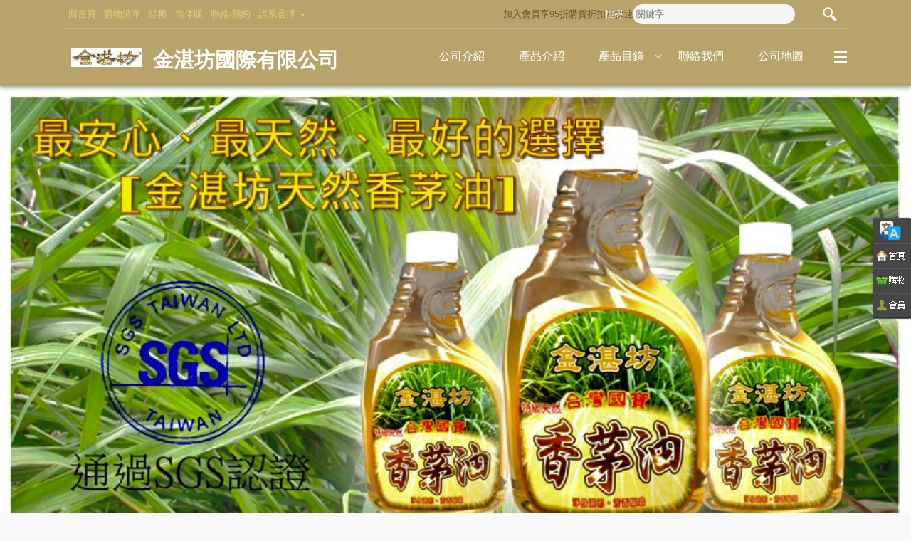

--- FILE ---
content_type: text/html; charset=utf-8
request_url: https://www.kingoilline.com/buy/main_pay.php
body_size: 20153
content:
<!DOCTYPE html>
<html lang="ZH-TW">
<head>
<TITLE>產品目錄 -金湛坊國際有限公司</TITLE>
<!-- 預先查DNS（沒負擔） -->
<link rel="dns-prefetch" href="//www.okweb.asia">
<link rel="dns-prefetch" href="//ae3.okweb.asia">
<link rel="preconnect" href="https://www.okweb.asia" crossorigin>
<link rel="preconnect" href="https://ae3.okweb.asia" crossorigin>
<meta charset="utf-8">
<meta http-equiv="X-UA-Compatible" content="IE=edge">
    
 <meta name="viewport" content="width=device-width, height=device-height, initial-scale=1.0, user-scalable=yes"><meta name="description" content="金湛坊國際有限公司,香茅油">
<meta name="keywords" content="台灣,香茅油">
<meta name="author" content="金湛坊國際有限公司">
<meta property="og:type" content="website"/>

    <meta property="og:image" content="https://www.kingoilline.com/images/fb/fb_1-trans.jpg"/>
    <link rel="image_src" href="https://www.kingoilline.com/images/fb/fb_1-trans.jpg"/>

<meta property="og:title" content="產品目錄 -金湛坊國際有限公司"/>
<meta property="og:description" content=""/>

<meta property="og:url" content="http://www.kingoilline.com/buy/main_pay.php"/>
<meta property="og:site_name" content="金湛坊國際有限公司"/>

<link rel="shortcut icon" href="./../images/web-icon1440645036.png" type="image/x-icon"  />
<link rel="canonical" href="https://www.kingoilline.com/buy/main_products.php?pid=0" />

<!--[if lt IE 9]>
      <script src="https://oss.maxcdn.com/libs/html5shiv/3.7.0/html5shiv.js"></script>
      <script src="https://oss.maxcdn.com/libs/respond.js/1.4.2/respond.min.js"></script>
<![endif]-->
<!-- 載入sticklr-sticky-side --> 
<link rel="stylesheet" type="text/css" media="screen,projection" href="https://www.okweb.asia/program/js/sticklr_sticky_side/jquery-sticklr-1.4-dark-color.css" />

  <link href="https://www.okweb.asia/bg/b030/bg.css" rel="stylesheet" type="text/css">
 <link href='https://fonts.googleapis.com/css?family=Droid+Serif:400,700' rel='stylesheet' type='text/css'>
<!-- 載入主CSS -->
<style type="text/css">
html {image-rendering: -webkit-optimize-contrast;}
a.language_select_btn>h1 {display:inherit;font-size: inherit;margin: inherit;padding:inherit;font-weight: inherit;}
</style>
<link rel="stylesheet" href="https://www.okweb.asia/3002/style/main_share.css">
<link rel="stylesheet" href="https://www.okweb.asia/3002/color_d/style/main_share.css">
<link rel="stylesheet" href="https://ae3.okweb.asia/3002/style/content_style.css">
<link rel="stylesheet" href="https://www.okweb.asia/3002/color_d/style/content_style.css">
<link rel="stylesheet" href="https://www.okweb.asia/3002/style/responsive.css">
<link rel="stylesheet" href="https://www.okweb.asia/3002/color_d/style/responsive.css">
<link rel="stylesheet" href="https://www.okweb.asia/3002/style/footable.core.css">
<link rel="stylesheet" href="https://www.okweb.asia/3002/color_d/style/footable.core.css">
<link rel="stylesheet" href="https://www.okweb.asia/3002/style/footable.metro.css">
<link rel="stylesheet" href="https://www.okweb.asia/3002/color_d/style/footable.metro.css">
<link rel="stylesheet" href="https://www.okweb.asia/3002/style/swipebox.css">
<link rel="stylesheet" href="https://www.okweb.asia/css/right-icon_dark.css">
<link href="https://www.okweb.asia/program/js/bootstrap/bootstrap-social-gh-pages/assets/css/font-awesome.css" rel="stylesheet">
<link href="https://www.okweb.asia/program/js/bootstrap/bootstrap-social-gh-pages/bootstrap-social.css" rel="stylesheet" >
<link rel="stylesheet" href="https://www.okweb.asia/css/bootstrapLanguage.css"><link rel="stylesheet" href="https://www.okweb.asia/css/system-icon-right.css">
<link rel="stylesheet" href="https://www.okweb.asia/css/system-icon-right.css">

<style type="text/css" >
<!--
/* === 商品圖外框設定 === */
.product-one-id {
  width: 230px;              
  height: 230px;
  position: relative;
  overflow: hidden;
  margin: 0 auto;
  display: inline-block;
}

/* === 讓連結與圖片都填滿外框 === */
.product-one-id > a {
  /* position: absolute;*/
  inset: 0;
  display: block;
}

/* === 圖片基礎樣式 === */
.product-one-id > a > img {
  /*position: absolute;*/
  inset: 0;
  width: 100% !important;
  height: 100% !important;
  max-width: none !important;
  max-height: none !important;
  object-position: center center;
  display: block;
  border: 0;
  transition: transform 0.35s ease;
  transform-origin: center;
}

/* === 模式 1：不超過方框、完整顯示（contain） === */
.product-one-id.mode-contain > a > img {
  object-fit: contain;
}

/* === 模式 2：短邊貼齊、長邊超出被裁切（cover） === */
.product-one-id.mode-cover > a > img {
  object-fit: cover;
}

/* === 滑鼠移入微放大 === */
@media (hover: hover) {
  .product-one-id:hover > a > img {
    transform: scale(1.06);
  }
}

/* === 無障礙：鍵盤 focus 也能觸發效果 === */
.product-one-id > a:focus-visible > img {
  transform: scale(1.06);
  outline: none;
}

/* === 使用者偏好「減少動畫」時關閉 transition === */
@media (prefers-reduced-motion: reduce) {
  .product-one-id > a > img {
    transition: none;
  }
}					  
ul.product_sub_cat{margin: 0px;padding: 0px;list-style-image: none;list-style-type: none;}
div#editable,div.html5div{margin-right: auto;margin-left: auto;width:1100px;overflow-x: hidden;overflow-y: hidden;}
div.editor_bar{margin-right: auto;margin-left: auto;width:1100px;}
.pushSociable{ margin-top:10px;}
.nn{font-size:0.8em;}
.page404{ text-align:center;}.page404 h1 { font-size:5em;}.page404 h2 { font-size:1.4em;}.page404 h6 { font-size:0.5em;}
@media (min-width: 768px){
.nn{font-size:1em;}
.page404 h1 { font-size:12em;}.page404 h2 { font-size:5rem;}.page404 h6 { font-size:2rem;}
}
-->
</style>
<style type="text/css">
.body-bg {
	margin: 0px;
	padding: 0px;

}

#search-box > form:before{
	content:'搜尋：';
}


</style>
<script src="//ajax.googleapis.com/ajax/libs/jquery/1.8.1/jquery.min.js"></script>

<link rel="stylesheet" href="https://www.okweb.asia/program/js/colorbox/colorbox_v1.5.10/colorbox.css" />
<script src="https://www.okweb.asia/program/js/colorbox/colorbox_v1.5.10/jquery.colorbox-min.js"></script>
<style type="text/css">
.cbox-open {
    overflow-y: hidden;
}
</style>
<script>
$(document).ready(function(){
    // 各類 colorbox 綁定
    $(".group1").colorbox({rel:'group1', maxWidth:"99%", maxHeight:"99%", fixed:true, scrolling:true});
    $(".group1s").colorbox({rel:'group1s'});
    $(".groupbig").colorbox({rel:'groupbig', width:"95%", height:"95%"});
    $(".iframebig").colorbox({iframe:true, width:"96%", height:"96%"});
    $(".group2").colorbox({rel:'group2', transition:"fade"});
    $(".group3").colorbox({rel:'group3', transition:"none", width:"75%", height:"75%"});
    $(".group4").colorbox({rel:'group4', slideshow:true});
    $(".iframe_login").colorbox({iframe:true, width:550, height:300});
    $(".iframe_product_4pic_viw").colorbox({iframe:true, width:650, height:600});
    $(".iframe_vote").colorbox({iframe:true, width:300, height:400});
    $(".iframe_copyright").colorbox({iframe:true, width:400, height:400, maxWidth:"95%"});
    $(".iframe_pw").colorbox({iframe:true, width:555, height:350});
    $(".iframe_map").colorbox({iframe:true, width:860, height:500});
    $(".iframe_map_rwd").colorbox({iframe:true, width:"100%", height:550});
    $(".iframe_flash").colorbox({iframe:true, width:620, height:500});
    $(".ajax").colorbox();
    $(".youtube").colorbox({iframe:true, innerWidth:425, innerHeight:344});

            $(".year").colorbox({iframe:true, innerWidth:840, innerHeight:550});
        $(".iframe").colorbox({fixed:true, width:"90%", height:"90%", iframe:true, onClosed:function(){ location.reload(true); }});
    $(".iframe2").colorbox({iframe:true, width:"80%", height:"80%"});
    $(".iframe2_notitle").colorbox({iframe:true, width:"80%", height:"80%", title:false});
    $(".inline").colorbox({inline:true, width:"50%"});
    // 防止背景滾動
    $(document).bind('cbox_open', function(){
        $('body').addClass('cbox-open');
    }).bind('cbox_closed', function(){
        $('body').removeClass('cbox-open');
    });
});
function reloadPage() {
    location.reload(true);
}
</script>
<script type="text/javascript" src="https://ae3.okweb.asia/program/js/sticklr_sticky_side/jquery-sticklr-1.4.min.js"  ></script>




    









</head>
<body   leftmargin="0" marginwidth="0" class="bgset 30023006
" onselectstart="return false;" ondragstart="return false;" oncontextmenu="return false;"   >
<!-- CLIENT_IP=3.144.99.183 --><div itemscope itemtype="schema.org/Article">
<meta itemprop="author" content="金湛坊國際有限公司">
    
<meta itemprop="url" content="http://www.kingoilline.com">
<meta itemprop="headline" content="產品目錄 -金湛坊國際有限公司" />
<meta itemprop="datePublished" content="" />
<meta itemprop="dateModified" content="" />
<link itemprop="mainEntityOfPage" href="https://www.kingoilline.com/buy/main_pay.php" />


 <div itemprop="publisher" itemscope itemtype="https://schema.org/Organization">
    <div itemprop="logo" itemscope itemtype="https://schema.org/ImageObject" >

      <meta itemprop="url" content="https://www.kingoilline.com/images/fb/fb_1-trans.jpg">

    </div>
    <meta itemprop="name" content="金湛坊國際有限公司">
  </div>


<meta itemprop="description" content="金湛坊國際有限公司,香茅油" />
<meta itemprop="image" content="https://www.kingoilline.com/images/fb/fb_1-trans.jpg" />
</div>
<!-- sticklr-sticky-side a-->

<ul id="example-1" class="sticklr right-system-set-line notranslate" translate="no">
      <li> <a href="#"  class="customer-icon customer-icon-translate" title="Google Translate"></a>
    <ul>
      <li class="sticklr-title"> <a href="#">Google Translate</a> </li>
      <li>
        <div id="google_translate_element" style="display:none;"></div><div  style="padding:10px" class="notranslate"   translate="no">
            <select id="languageDropdown" onchange="goTranslate(this.value)">
              <option value="">請選取語言</option>
              <option value="zh-TW" data-image="https://www.okweb.asia/images/flags/tw.png">繁體中文</option>
              <option value="zh-CN" data-image="https://www.okweb.asia/images/flags/cn.png">简体中文</option>
              <option value="en" data-image="https://www.okweb.asia/images/flags/us.png">English</option>
              <option value="ja" data-image="https://www.okweb.asia/images/flags/jp.png">日本語</option>
              <option value="ko" data-image="https://www.okweb.asia/images/flags/kr.png">한국어</option>
            </select>
          </div>
        
          
      </li>
    </ul>
  </li>
      <li><a href="./../index/index.php" class="customer-icon customer-icon-home" title="回首頁"></a></li>
    
      
  
  
  
    <li><a href="#" class="customer-icon customer-icon-shopping" title="您的購物車內容"></a>
 
  <ul>
      <li class="sticklr-title"> <a href="./../system/front_header-menu.php" class="iframe2">您的購物車內容</a> </li>
             
      <li> <a href="./../buy/main_cart.php"><img class="icons icon-buy-cart" src="https://www.okweb.asia/images/spacer.gif" alt="您的購物車內容" title="您的購物車內容" />您的購物車內容</a></li>
      <li > <a href="./../buy/main_pay.php"><img class="icons icon-replay" src="https://www.okweb.asia/images/spacer.gif" alt="確認結帳" title="確認結帳" />確認結帳</a></li>
      
      
      
            
      <!----------------------------------分隔線------------------------------>
      <li title="生活系列"   ><a href="./../buy/main.php?cat=478&subcatdiv=478&mt=1"  ><img class="icons icon-buy-cat" src="//www.okweb.asia/images/spacer.gif" alt="生活系列" title="生活系列" />生活系列</a></li>      
      <!----------------------------------分隔線------------------------------>
      <li title="禮品系列"   ><a href="./../buy/main.php?cat=477&subcatdiv=477&mt=1"  ><img class="icons icon-buy-cat" src="//www.okweb.asia/images/spacer.gif" alt="禮品系列" title="禮品系列" />禮品系列</a></li>    </ul>

  
  </li>
    
  
  
  
    <li><a href="#" class="customer-icon customer-icon-member" title="註冊帳號、忘記密碼查詢"></a>
    <ul>
      <li class="sticklr-title"> <a href="#">
           會員功能        </a> </li>
          <li>
        <a href="./../member/main_join.php">
            <img class="icons icon-register" src="https://www.okweb.asia/images/spacer.gif" alt="註冊會員" title="註冊會員" />
            註冊會員        </a>
    </li>
          <li>
        <a href="javascript:alert('抱歉，您必須登入會員才可以修改個人基本資料喔~')">
            <img class="icons icon-register-fix" src="https://www.okweb.asia/images/spacer.gif" alt="修改會員基本資料" title="修改會員基本資料" />
            修改會員基本資料        </a>
    </li>
          <li>
        <a href="javascript:alert('抱歉，您必須登入會員才可以查詢訂單處理進度喔~')">
            <img class="icons icon-history-order" src="https://www.okweb.asia/images/spacer.gif" alt="查詢歷史訂單" title="查詢歷史訂單" />
            查詢歷史訂單        </a>
    </li>
        
        
        
         
    <li>
        <a href="./../member/main_login.php">
            <img class="icons icon-login" src="https://www.okweb.asia/images/spacer.gif" alt="登入網站" title="登入網站" />
            登入網站        </a>
    </li>
            <li>
            <a href="./../member/member_search.php">
                <img class="icons icon-get-pw" src="https://www.okweb.asia/images/spacer.gif" alt="重寄密碼" title="重寄密碼" />
                重寄密碼            </a>
        </li>
                    </ul>
  </li>
    </ul>
<!-- END sticklr-sticky-side -->

                           







<div class="browser-notice"></div>
<div id="gotop"></div>

<div id="container">

	<div id="header" class="header-absolute">
        <div class="wrap">
    	<div id="top-link" >
            <div id="navbar"> 
            
<ul class="sub_menu-set-line">
        <li ><a  href="./../index/index.php" class="nav-home">
    回首頁    </a></li>
    <li ><a  href="./../buy/main_cart.php" class="nav-cart">
    購物清單    </a></li>
    <li ><a  href="./../buy/main_pay.php" class="nav-pay">
    結帳    </a></li>
    <li ><a  href="./../gb_big5/gb.php" class="nav-cn">
    简体版    </a></li>
    <li ><a  href="./../contact/main.php" class="nav-contact">
    聯絡/預約    </a></li>
    
   <li class="dropdown-lang" >
        <a href="#" class="language_select_btn dropdown-toggle-lang language_link-set-line nav-language"  data-toggle="dropdown">語系選擇        <span class="caret-lang"></span></a>
        <ul class="dropdown-menu-lang">
    

      </ul>
            </li>
  

</ul>
             
            </div><!--/navbar-->
            

            <div id="ticker" class="run01" style="float:left;">
<marquee behavior="scroll" scrollamount="5" direction="left" class="block_run-set-line" >
加入會員享95折購貨折扣及快速訂購服務～ 國際加盟商募集中！</marquee>
</div>

        
        
         
        
        
          
      <div id="btn-open-search"  ><span>搜尋</span></div>
      
      <div id="search-wrap" >
      
<div id="btn-close-search" ></div>
<!-- SEARCH -->

<div id="search-box" class="block_search-set-line g01-line" >
    <form method="GET" action="./../buy/main_search.php"  onsubmit='encodeInput(this)'>
          <input name="words" id="words" type="text"    placeholder="關鍵字" size="12">    <input name="search" type="submit" id="login" class="btn-search"  value=""  />
  </form>
  <div style="clear:both;"></div>
</div>
<!--END search-->


      </div><!--/search-wrap-->        
        
        
        
        
        
         <div class="clearfloat"></div>
        </div><!--/top-link-->
    </div><!--/wrap-->
    
    
        
	<div class="wrap">

        
        
<!--LOGO-->  

  

   <div id="logo" class="logo-set-line"><a href="../" target="_blank" rel="noopener noreferrer" ><img src="https://ae3.okweb.asia/webtmeda202010/images/im/im_2_1628665241-trans.jpg" alt="回首頁" title="回首頁" class="lazyload" hspace="0" border="0"  ></a>

   


   </div>

   
   
   
   
   
   
   
   
   
   
		<!--END LOGO -->
<!-- WEBSITE SUBJECT -->   
<div id="webtitle" >     

<h2 class="website_subject-set-line" style="position: relative;" >

金湛坊國際有限公司</h2>

   
   
  
   
</div> 
<!-- END WEBSITE SUBJECT -->
        
        <div id="menu-bg">
            <a class="menu-link"><span></span></a>
           <div id="major-menu" class="menu menu-set-line">
<ul >

    <li>
  
<a href="../about/main.php"  >公司介紹</a>

</li>    
     <li>
  
<a href="./../content/main.php?id=3939891&mt=1" >產品介紹</a>

</li>    
     <li>
  
              <a href="#" >產品目錄</a>

<ul  >
	<li class="b10"><a href="./../buy/main.php?cat=478&subcatdiv=478" >生活系列</a></li>                               
	<li class="b10"><a href="./../buy/main.php?cat=477&subcatdiv=477" >禮品系列</a></li>                               

</ul>
</li>    
     <li>
  
<a href="../contact/main.php"  >聯絡我們</a>

</li>    
     <li>
  
<a href="../mymap/main.php"  >公司地圖</a>

</li>    
     <li>
  
<a href="./../content/main.php?id=3939892&mt=1" >國際活動</a>

</li>    
   
  </ul>
  <div class="clearfix"></div>
</div>        </div><!--/menu-bg--> 
       
       <div class="clearfloat" ></div>
        
     </div><!--/wrap-->
      
    </div><!--/header-->

   
    
    <div id="maincontent">
<style>
#b_hight{display:none;}/*3002不啟用Height-Bar*/
</style>


<link rel="preload" as="image" href="https://ae3.okweb.asia/webtmeda202010/images/im/im_90_1629352112-trans.jpg">

<div id="carousel" class="main_banner-set-line">
    <ul class="slides">
                        <li class="slide">
                                            <img src="https://ae3.okweb.asia/webtmeda202010/images/im/im_90_1629352112-trans.jpg" width="100%" fetchpriority="high" decoding="async" alt="" />
                                    </li>
                        <li class="slide">
                                            <img src="https://ae3.okweb.asia/webtmeda202010/images/im/im_3939890_1630232892-trans.jpg" width="100%" loading="lazy" decoding="async" alt="" />
                                    </li>
                        <li class="slide">
                                            <img src="https://ae3.okweb.asia/webtmeda202010/images/im/im_3939895-trans.jpg" width="100%" loading="lazy" decoding="async" alt="" />
                                    </li>
        
            </ul>
</div>
        <div id="content-bg">
          <div class="wrap">
            <div id="section1">
 
<!-- QUICK SOCIAL BTN -->
  <div class="clearfloat"></div>


<div class="quick_contact-set-line" >
  <div class="quick-contact-wrap visible-xs" >

    
    <ul class="quick-contact"  style="display:none;">
    
        
           
    </ul>
    
  </div>
</div>
  <!-- END QUICK SOCIAL BTN -->
 <a name="target_article" id="target_article"></a>            
        
            <div id="page-title">產品目錄 </div>
              <div class="page-content"><style type="text/css" >
<!--
.footable-row-detail-name,.footable-row-detail-value{display:inline!important;}	

-->
</style>


<script language="JavaScript">
var subed = false;
<!-- 
function checkpost(form) { 
if (typeof recalcOrderTotal === 'function') recalcOrderTotal();

 if ($('input[name="cart_pay"]').is(':checked')) {
//
 } else {
alert("請選擇付費方式 !!");
 $('html, body').animate({
        scrollTop: $("#paymentTop").offset().top
    }, 500);
	return false;
}

	


	if (form.m_name.value.length == 0) {
        alert("請輸入姓名！");
    form.m_name.focus();
    return false;
}
		if (form.m_tel.value.length == 0) {
        alert("請輸入電話！");
    form.m_tel.focus();
    return false;
}
		if (form.m_mtel.value.length == 0) {
        alert("請輸入行動電話！");
    form.m_mtel.focus();
    return false;
}
		if (form.m_email.value.length == 0) {
        alert("請輸入電子信箱！");
    form.m_email.focus();
    return false;
}
		if (form.m_zip.value.length == 0) {
        alert("請輸入郵遞區號");
    form.m_zip.focus();
    return false;
}
		if (form.m_adr.value.length == 0) {
        alert("請輸入地址！");
    form.m_adr.focus();
    return false;
}
		if (form.m_sname.value.length == 0) {
        alert("請輸入收件人姓名！");
    form.m_sname.focus();
    return false;
}
		if (form.m_stel.value.length == 0) {
        alert("請輸入收件人電話！");
    form.m_stel.focus();
    return false;
}
		if (form.m_szip.value.length == 0) {
        alert("請輸入收件人郵遞區號！");
    form.m_szip.focus();
    return false;
}
		if (form.m_sadr.value.length == 0) {
        alert("請輸入收件人地址！");
    form.m_sadr.focus();
    return false;
}
		
	
	if (form.m_code.value.length==0) {
		alert("請輸入驗證碼");
		form.m_code.focus();
		return false;
	}

       
  //验证是否重复提交  
  if (subed == true)  
  {  
  alert("訂單正在傳送中，請稍候，並请勿重複點擊送出按鈕或重新整理畫面！");  
  return false;  
  }  
  subed=true;  
  

	return true;
}

function checkdata1(form) { 
	if(document.order.m_name && document.order.m_sname){
		document.order.m_sname.value = document.order.m_name.value;
	}
	if(document.order.m_tel && document.order.m_stel){
		document.order.m_stel.value  = document.order.m_tel.value;
	}
	if(document.order.m_mtel && document.order.m_smtel){
	document.order.m_smtel.value = document.order.m_mtel.value;
	}
	if(document.order.m_zip && document.order.m_szip){
	document.order.m_szip.value  = document.order.m_zip.value;
	}
	if(document.order.m_adr && document.order.m_sadr){
	document.order.m_sadr.value  = document.order.m_adr.value;
	}
}
function checkdata2(form) { 
	document.order.m_sname.value = "";
	document.order.m_stel.value = "";
	document.order.m_smtel.value = "";
	document.order.m_szip.value = "";
	document.order.m_sadr.value = "";
}
// --> 
</script>
                  <div class="col-all">










                            
                         
<div class="table-wrapper" style="text-align:center">
<div class="table-subject">
    <span class="fleft"><span class="icon-cart"></span>您的購物車內容</span>
    <span class="fright" style="word-break:keep-all"><a href="javascript:history.back(0)" class="gopage-link">回上頁</a></span>
    <div class="clearfloat"></div>
</div>
<a name="309"></a>
<table class="footable" data-page-size="50">
<thead>
                                                              <tr > 
                                  <th >項目</th>
                                                                                                       <th data-hide="sphone,phone">價格</th>                                  <th data-sort-ignore="true">數量</th>
                                  <th>小計</th>                                  <th data-sort-ignore="true">取消</th>
                              </tr>
                               </thead>   
 <tbody>                           
</tbody> 
</table>
<input type="button" value="返回-修改購物車內容" onclick="parent.location='main_cart.php'" class="btn btn-color">
</div> 

<div class="color1" style="font-weight:bold; text-align:center " >
*** 登入會員購買商品金額達NT$ 2000 元,可享 (商品金額 x 95%) + 免運費 ***</div>

<div id="paymentTop" >
<table width="100%" border="0" class="footable" data-page-size="50">
<tbody>
                            <tr ><td> 
                                  <div  class="color3"><span id="freight_other_price_all_string" style="display:none;"><span id="freight_other_price_title"></span>NT$ <span id="freight_other_price" style="white-space:nowrap;"></span> 元</span></div>
                                  <div id="carriageList"><table border="0" cellspacing="0" cellpadding="0">
  <tr style="display:none;">
    <td align="right" nowrap="nowrap">運費：</td>
    <td align="left" nowrap="nowrap" >NT$ <span id="cart_carriage_n"  style="white-space:nowrap;">0</span> 元</td>
  </tr>
                                 

     
 <tr  style="display:none;">
    <td align="right" nowrap="nowrap">以重量計算運費：</td>
    <td align="left" nowrap="nowrap"  >NT$ <span  style="white-space:nowrap;" id="weight2">0</span> 元</td>
  </tr>

  <tr class="color1" id="freight_priceTr" style="display:none;">
    <td align="right" nowrap="nowrap">運費合計：</td>
    <td align="left" nowrap="nowrap">NT$ <span id="freight_price" style="white-space:nowrap;">0</span> 元</td>
  </tr>

</table>
<span id="freight_price_hide" style="display:none">0</span>
<span id="total_pay_price_hide" style="display:none">0</span>

<span id="order_discount_calculate"  style="display:none">1</span>
<span id="product_discount_calculate"  style="display:none">1</span>


                                  </div>
                                   <div>
<table border="0" cellspacing="0" cellpadding="0">
  
  <tr>
    <td align="right" nowrap="nowrap">商品小計：</td>
    <td align="left" nowrap="nowrap">NT$ <span  style="white-space:nowrap;">0</span> 元</td>
  </tr>
  <tr   class="color1">
    <td align="right" nowrap="nowrap">訂單總計：</td>
    <td align="left" nowrap="nowrap">NT$ <span id="total_all_price" style="white-space:nowrap;" >0</span> 元</td>
  </tr>
 <tr  class="color1">
    <td align="right" nowrap="nowrap">結帳金額：</td>
    <td align="left" nowrap="nowrap" >NT$ <span id="total_all_price2" style="white-space:nowrap;" >0</span> 元 </td>
  </tr>
      
</table>                                   
                                </div></td>
                              </tr>
</tbody>                             
</table>
</div><br>







                               <form  name="order" method="post" action="" onSubmit="return checkpost(this);" >
                                                               
	
<div class="form-group web-s panel pay-set-line"   >
  <div class="panel-heading">
    	<h3 class="cart05 panel-title" style="padding:5px">付費方式</h3>
    </div>
 <div class="panel-body">                                

<script language="javascript">
function pay_show(id){
	
	$('.panel-body select').attr('disabled', true);
	$('#pay_type_'+ id).attr('disabled', false);
	var paySelect=$('#pay_type_'+ id).val();
	var url='show_payexp_New.php?type='+paySelect;
	var qstr='pay_id=' + id;
	var divname='pay_exp_show' ;
	var cart_carriage_n_refrigeration=$("#cart_carriage_n_refrigeration").html();//取得冷藏運費,超商取貨付款不能使用於冷藏商品
	var cart_carriage_n_freezing=$("#cart_carriage_n_freezing").html();//取得常溫冷凍運費,超商取貨付款不能使用於冷凍商品
	
		$.ajax(
		{
		url:url,
		type:"post",
		data:qstr,
		cache:false,
		dataType:"text",
		success:	function(mydata){
			//alert(mydata);
			$('#allpay_c2c_html').empty();$('#allpay_c2c_code').empty();$('#allpay_c2c_code').css('display', 'none');
						
				$("#"+divname).html(mydata);
			}
		});
}
	pay_show('5');
</script>

<div class="content03 col-row">
    <label><input type=radio value=5 name=cart_pay  onClick="pay_show(5);">貨到付款</label>
<select id="pay_type_5" name="pay_type_5" disabled="disabled" style="display:none;">

<option value=" "> </option>
</select>

<script>

$('#pay_type_5').on('change', function() {
	
 // alert( this.value );
 var selectedText = $(this).find("option:selected").text();

  alert( "採用 [ "+selectedText+" ] 結帳" );
  pay_show('5');
  
});
//var radioYes5=$('#pay_type_5').prop("checked", true);


</script>
 </div>
<div class="content03 col-row">
    <label><input type=radio value=7 name=cart_pay  onClick="pay_show(7);">線上刷卡</label>
<select id="pay_type_7" name="pay_type_7" disabled="disabled">
<option value="1">信用卡一次付清</option><option value="5">WebATM</option><option value="6">ATM轉帳</option><option value="27">超商代碼繳費</option><option value="28">超商條碼繳費</option></select>
</select>

<script>

$('#pay_type_7').on('change', function() {
	
 // alert( this.value );
 var selectedText = $(this).find("option:selected").text();

  alert( "採用 [ "+selectedText+" ] 結帳" );
  pay_show('7');
  
});
//var radioYes7=$('#pay_type_7').prop("checked", true);


</script>
 </div>
	                         
<span id="allpay_c2c_html"></span>
<div id="allpay_c2c_code" style="display:none;"></div>
<div class="clearfloat"></div>
  

    <div class="panel-footer notes" >
        <div id="pay_exp_show" class="notes" ><p>貨到付款需加收30元的代收手續費</p></div>        <span id="pay_carriage_price_limit"></span><br><span id="pay_other_price_limit"></span>
    </div>

</div>                  
</div>
      
	      
                         
                               
                               <h3 class="stitle">購買人資料<input name=people_info type="hidden"  value="購買人資料"></h3>
                               <div class="web-s buy-field-set-line">

<div class="form-group">
<label class="col-left1 notice">姓名</label>
<div class="col-right1"><input name=m_name id=m_name type="text" class="form-control form-sizel" maxlength=30 value="" ></div>
<div class="clearfloat"></div>
</div>
<div class="form-group">
<label class="col-left1 ">性別</label>
<div class="col-right1">
                                    <label><input type=radio name=m_sex value="1">男</label>　
                                   <label><input type=radio name=m_sex value="2" checked>女</label>　
</div>
<div class="clearfloat"></div>
</div>
<div class="form-group">
<label class="col-left1 notice">電話</label>
<div class="col-right1"><input name=m_tel id=m_tel type="tel" class="form-control form-sizel" maxlength=40 value="" ></div><div class="clearfloat"></div>
</div>
<div class="form-group">
<label class="col-left1 notice">手機</label>
<div class="col-right1"><input name=m_mtel  id=m_mtel type="text" class="form-control form-sizel" value=""  ></div><div class="clearfloat"></div>
</div>
<div class="form-group">
<label class="col-left1 notice">電子郵件</label>
<div class="col-right1"><input name=m_email type="email" class="form-control form-sizel" size=60 value=""></div><div class="clearfloat"></div>
</div>
<div class="form-group">
<label class="col-left1 notice">郵遞區號</label>
<div class="col-right1"><input name=m_zip type="number" class="form-control form-sizel"  maxlength=5 value=""></div><div class="clearfloat"></div>
</div>
<div class="form-group">
<label class="col-left1 notice">地址</label>
<div class="col-right1"><input name=m_adr type="text" class="form-control form-sizel"  size=60 value=""></div><div class="clearfloat"></div>
</div>
<div class="form-group">
<label class="col-left1 ">附註</label>
<div class="col-right1"><textarea name=m_exp  type="text" cols=80 rows=5 class="form-control form-sizel" id=textarea placeholder=""></textarea></div><div class="clearfloat"></div>
</div>
                                                            

 <div  >
<h3 class="stitle" >收件人資料</h3>

 
 
 <div class="form-group">
        <label class="col-left1">資料是否同上</label>
        <div class="col-right1">
        <label><input type=radio name=m_type value=1 onClick="checkdata1(this)">是</label>　
        <label><input type=radio name=m_type value=2 onClick="checkdata2(this)" checked>否</label>　
        </div>
	<div class="clearfloat"></div>
</div>                                  
<div class="form-group"><label class="col-left1 notice">姓名</label>
<div class="col-right1"><input name=m_sname type="text" class="form-control form-sizel"  maxlength=30></div><div class="clearfloat"></div>
</div>
<div class="form-group"><label class="col-left1 notice">電話</label>
<div class="col-right1"><input name=m_stel type="tel" class="form-control form-sizel" maxlength=40></div><div class="clearfloat"></div>
</div>
<div class="form-group"><label class="col-left1 ">手機</label>
<div class="col-right1"><input name=m_smtel id=m_smtel type="tel" class="form-control form-sizel" ></div><div class="clearfloat"></div>
</div>
<div class="form-group"><label class="col-left1 notice">郵遞區號</label>
<div class="col-right1"><input name=m_szip type="text" class="form-control form-sizel" size=5 maxlength=5></div><div class="clearfloat"></div>
</div>
<div class="form-group"><label class="col-left1 notice">地址</label>
<div class="col-right1"><input name=m_sadr type="text" class="form-control form-sizel" size=60></div><div class="clearfloat"></div>
</div>
<div class="form-group"><label class="col-left1 ">收貨時段</label>
<div class="col-right1">
<select name=m_stime >
                                      <option value=1 selected>08:00~12:00</option>
                                      <option value=2>12:00~17:00</option>
                                      <option value=3>17:00~20:00</option>
                                                                          </select></div><div class="clearfloat"></div>
</div>
 
 
 
                               
                                
</div>



</div>

                                 
                                      
<div class="form-group">
    <label class="col-left1 notice">驗證碼</label>
    <div class="col-right1">
<input name=m_code type="text"  class="form-control form-sizem" size=20>
<iframe src="./../check_key/chk_pic.php"  name="rundata_pic" width="99" height="33" align="middle" scrolling="No" frameborder="0" hspace="5" vspace="" id="rundata_pic"></iframe>
    </div>
	<div class="clearfloat"></div>
</div>
 <div class="form-group">
                                      <div class="col-right1"><input name=order_sale_or_inquiry type="hidden" value="1"> 
                                      <input type=button  class="btn btn-color" value=確認結帳 onClick="javascript:alert('購物車內無任何項目')">
                                    <input id=rpt2 type=reset  class="btn btn-color" value=清除重填 name=rpt> </div><div class="clearfloat"></div>
                                        </div><input type="hidden" name="currencyCodeType" value="" />
										                                        <input type="hidden" name="in4show" placeholder="1為訂單合計一定要顯示"	 value="1">
                                        <input type="hidden" name="order_carriage_n" placeholder="常運" value="0" />
                                        <input type="hidden" name="order_carriage_r" placeholder="冷運" value="0" />
                                        <input type="hidden" name="order_carriage_f"  placeholder="凍運" value="0" />
                                        <input type="hidden" name="order_carriage_w"  placeholder="重運" value="0" />
                                        <input type="hidden" name="order_discount_calculate" placeholder="總計優惠" value="1" />
                                        <input type="hidden" name="product_discount_calculate" placeholder="產品優惠" value="1" />
                                        <input type="hidden" name="allCartNum" placeholder="總產品數" value="" />
                                        <input type="hidden" name="myip" value="3.144.99.183" />
                                                                                                                        
<input type="hidden" name="hideSize" value="Y" /> 
<input type="hidden" name="hidemodel" value="Y" /> 

 
                               

                                        <input type="hidden" name="orderCartCcarriage" id="postOrderCartCcarriage" placeholder="最後運費" value="0" />
                                        <input type="hidden" name="postOrderOtherCcarriage" id="postOrderOtherCcarriage" placeholder="最後額外費用"  />
                                        <input type="hidden" name="orderAllMoney" id="postOrderAllMoney" placeholder="最後訂單總額"  value="0" />
								   <input type="hidden" name="orderAllMoney2" id="postOrderAllMoney2"  value="0" />
								   <input type="hidden" name="orderAllMoney2Text" id="postOrderAllMoney2Text"  /> </form>
                         





</div><!--col-all結尾-->

</div>
           </div><!--/section1-->
            
          </div>
        </div><!--/content-bg-->
        <div class="clearfloat"></div>
    
    
    
    
     <div id="footer">
      <div class="wrap">

            <div id="section2">
            
              
<!-- PRODUCT MENU --> 

<section  id="submenu" class="section-box block_product-set-line">
    <h3 class="section-bot-title">
    商品分類  </h3>
  <!-- menu-sub -->
  
  <ul class="product-menu">
        <li> <a href="./../buy/main.php?cat=478&subcatdiv=478" >生活系列</a>
             
    </li>
        <li> <a href="./../buy/main.php?cat=477&subcatdiv=477" >禮品系列</a>
             
    </li>
      </ul>
</section>
<script>
jQuery(function() {
  $("ul.product_sub_cat").hide(); //子選單(ul.subs)隱藏
  $(".main")
    .click(function() {
      $("ul.product_sub_cat").slideUp();
      $(".main").removeClass("open"); //移除在(.main)的class屬性(open)
      if ($("+ul", this).css("display") == "none") {
        $("+ul", this).slideDown();
        $(this).addClass("open"); //被點擊的元素新增一組class(open)
      }
    })
    .mouseover(function() {
      $(this).addClass("rollover"); //滑鼠移入這個元素時新增class(rollover)
    })
    .mouseout(function() {
      $(this).removeClass("rollover"); //滑鼠移開這個元素時移除class(rollover)
    });
  //點擊主選單(.main) 子選單(ul.subs)向上滑動隱藏，移除主選單(.main)的class(open)，如果被點擊的這個元素相鄰的ul display=none 則向下滑動出相鄰的ul並新稱class(open)。
});
 
</script>
 <!--END PRODUCT MENU--> 
              

<!-- NEWS --> 

<section id="subnews" class="section-box block_news-set-line">
    <h2  class="section-bot-title">
    最新訊息  </h2>
  <ul class="product-menu">
      </ul>

  
</section>
<!--END NEWS-->
              
              
              
              
<section id="subcontact" class="section-box">
<h3 class="section-bot-title" >Contact Info</h3>


                
<!-- FOOTER MESSAGE --> 
<a name="308" id="308"></a>
<address  id="f-info" class="f-section footer-set-line"  style="font-style:normal;">



      
            
             
              
             金湛坊國際有限公司 <br />
KIM CHAM PLACE INTERNATIONAL CO., LTD.<br />
公司地址：239新北市鶯歌區德昌街197巷17號1樓<br />
服務電話：02-2678-8117<br />
傳真號碼：02-2678-9117<br />
電子郵件信箱：<a href="/cdn-cgi/l/email-protection" class="__cf_email__" data-cfemail="96fdfff8f1f9fffab8e2e1d6f1fbf7fffab8f5f9fb">[email&#160;protected]</a><br />
統一編號：24714082<br />
Customers from overseas could use email.            
          
    
</address>   
<!--END FOOTER MESSAGE-->


<ul class="social-icon social_push-set-line">
<li><a href="https://www.facebook.com/%E9%87%91%E6%B9%9B%E5%9D%8A%E7%94%9F%E6%B4%BB%E7%94%A8%E5%93%81%E5%A4%A9%E7%84%B6%E9%A6%99%E8%8C%85%E6%B2%B9-1160624513962970/" target="_blank" rel="noopener noreferrer" title="" class="social-fb "></a></li><li><a href="https://lin.ee/a4s5HVX" target="_blank" rel="noopener noreferrer" title="Line" class="social-line "></a></li><li><a href="kingoil.tw@gmail.com" target="_blank" rel="noopener noreferrer" title="E-mail" class="social-mail "></a></li>         
</ul>


<!-- NUMBER -->





              
                  
                  
                  
                  
 <div id="f-counter"  class="block_number-set-line">
訪客人數
132,881 	
                   </div>
                    
                    
  <!-- END NUMBER -->               

<!-- FACEBOOK --> 
<div id="f-fb" class="f-section fb-set-line"><div class="fb-like" data-href="https://www.facebook.com/ezcloud/" data-lazy="true" data-layout="button_count" data-action="like" data-show-faces="true" data-share="true" data-colorscheme="light"></div>
</div>
<!--END FACEBOOK-->



<!--FBBOX-->
<div  class="fbbox-set-line" ><div class="fb-page" data-href="https://www.facebook.com/%E9%87%91%E6%B9%9B%E5%9D%8A%E7%94%9F%E6%B4%BB%E7%94%A8%E5%93%81%E5%A4%A9%E7%84%B6%E9%A6%99%E8%8C%85%E6%B2%B9-1160624513962970/" data-lazy="true" data-small-header="false" data-adapt-container-width="true" data-hide-cover="false" data-show-facepile="true" data-show-posts="true" data-height="200"></div></div>
          
<!--END FBBOX--> 


</section><!--/contact--> 


              
              
        <div class="clearfloat"></div>
        
        </div><!--/section2-->
        
        <style>
		.block_ad1-set,.block_ad2-set{top:0; left:-30px;}		
		.block_ad2-set{margin-top:35px;}
		</style>
        <!-- BANNER 1-->   
  
<div  id="href-slide" >
        <div class="href-one lazy ad-table-align block_ad1-set-line">
        <a href="https://lin.ee/a4s5HVX" target="_blank" rel="noopener noreferrer"><img loading="lazy" style="margin-top:10px" src="https://ae3.okweb.asia/webtmeda202010/images/ad/ad_3939944-trans.jpg" alt="加我們Line吧"  title="加我們Line吧"  width="213"  vspace="0" border="0" /></a>
      </div>
      
  <!--seperate href1 and href2-->
            <div style="clear:both;"></div>
</div>
<!-- END BANNER 1-->

        
        <div class="clearfloat"></div>
        
          

          <div id="f-power" class="f-section">

          <span><a href="./../system/index.php"   ><img src="https://www.okweb.asia/images/system.png" class="lazyload" alt="管理網站" hspace="0" vspace="0" border="0" align="absmiddle" title="管理網站"  /></a></span>
    <span class="webdesign">
        
        tmeda
            </span>

          </div>
          
        </div><!--/wrap-->
      </div><!--/footer-->
    </div><!--/maincontent-->
</div><!--/container-->

<script data-cfasync="false" src="/cdn-cgi/scripts/5c5dd728/cloudflare-static/email-decode.min.js"></script><script src="//www.okweb.asia/program/js/lazysizes/lazysizes.min.js" async=""></script>
 
<script src="//ajax.googleapis.com/ajax/libs/jquery/1.10.2/jquery.min.js"></script>

<script src="https://www.okweb.asia/program/js/lazyload/jquery.lazyload.min.js?v=1.9.0"></script>
<script type="text/javascript">
	(function () {
		var v1102 = $.noConflict(true);
		window.$.v1102 = v1102;
	})();
</script>
    
<script type="text/javascript" charset="utf-8">
      (function($) {
        $(document).ready(function() {
			$("img.lazy,img.banner").lazyload({
				event : "sporty",
				effect : "fadeIn",
				threshold : 1800,
				skip_invisible : false,
				failure_limit : 1500
			});
		});

        $(window).on("scroll", function() {
            var timeout = setTimeout(function() {
            $("img.lazy,img.banner").trigger("sporty")
        },0);
    	});
     
    })(window.$.v1102);

  </script>
  
  <script src="https://www.okweb.asia/program/js/FitVids/jquery.fitvids.js" ></script>
 <script defer="defer">
        // Basic FitVids Test
        $(".col-all").fitVids();
      </script>


<script src="//ajax.googleapis.com/ajax/libs/jquery/1.11.2/jquery.min.js"></script><!--Start nav musu use latest jquery engine-->
<script type='text/javascript'>
    var jQuery1112 = jQuery.noConflict(true);
</script>
<script src="https://www.okweb.asia/3003/js/bootstrap.min.js" type="text/javascript"></script>
  


<script defer src="https://static.cloudflareinsights.com/beacon.min.js/vcd15cbe7772f49c399c6a5babf22c1241717689176015" integrity="sha512-ZpsOmlRQV6y907TI0dKBHq9Md29nnaEIPlkf84rnaERnq6zvWvPUqr2ft8M1aS28oN72PdrCzSjY4U6VaAw1EQ==" data-cf-beacon='{"version":"2024.11.0","token":"a341819a90b14a41831d8f1252849c15","r":1,"server_timing":{"name":{"cfCacheStatus":true,"cfEdge":true,"cfExtPri":true,"cfL4":true,"cfOrigin":true,"cfSpeedBrain":true},"location_startswith":null}}' crossorigin="anonymous"></script>
</body>
 
 
<script type="text/javascript" src="https://www.okweb.asia/program/js/jquery-validation/1.15.0/jquery.validate.min.js"></script>
<script src="https://ae1.okweb.asia/program/js/jquery-validation/1.15.0/localization/messages_zh_TW.js"></script>
<script src="https://www.okweb.asia/program/js/jQuery-rwdImageMaps-master/jquery.rwdImageMaps.min.js"></script>
<script>
$(document).ready(function(e) {
	$('img[usemap]').rwdImageMaps();

});
</script>


<script type="text/javascript">
	    $(document).ready(function(){
	        $('#example-1').sticklr({
                animate         : true,
                colWidth    : 160,//右側滑動bar的寬度
		showOn      : 'click',
		stickTo     : 'right',
		tabHeight:25,
		tabWidth:45			});
	    });
	</script>
    
<script src="//code.jquery.com/jquery-migrate-1.2.1.min.js"></script><!-- check browser need--> 

<!-- check browser--> 
<script type="text/javascript">
if($.browser.msie){//若是ie<9
	 if(eval(parseInt($.browser.version))<9){
	  alert("為了更完善的呈現，若您使用瀏覽器IE9.0以下版本，建議您更新瀏覽器版本至IE9.0以上\n；或可以下載其他瀏覽器使用(例：Chrome, Firefox, Safari, Opera...)");
	 }
}
</script>

<script src="https://www.okweb.asia/3002/js/footable.js" type="text/javascript"></script><!-- footable-sort--> 
<script src="https://www.okweb.asia/3002/js/footable.sort.js" type="text/javascript"></script>
<script src="https://www.okweb.asia/3002/js/footable.filter.js" type="text/javascript"></script>
<script src="https://www.okweb.asia/3002/js/footable.paginate.js" type="text/javascript"></script>
<script src="https://www.okweb.asia/3002/js/jquery.swipebox.js" type="text/javascript"></script><!-- album lightbox--> 
<script src="https://www.okweb.asia/3002/js/fix-ie-imageload.js" type="text/javascript"></script>
<script type="text/javascript">
	$(function () {
		$(".footable").footable();

	    $(".swipebox").swipebox();
	});
</script>


<!--slide-->
<script src="https://www.okweb.asia/3002/js/jquery.glide.js"></script>
<script>
	var glide = $('#carousel').glide({
		 
			// {Int or Bool} False for turning off autoplay
			autoplay: 6000,
			// {Bool} Pause autoplay on mouseover slider
			hoverpause: true,
			// {Bool} Circual play
			circular: true,
			// {Int} Animation time
			animationDuration: 600,
			// {String} Animation easing function
			animationTimingFunc: 'cubic-bezier(0.165, 0.840, 0.440, 1.000)'
		}).data('api-glide');

		$('.slider-arrow').on('click', function() {
		});
</script>



<!-- gototop --> 
<script type="text/javascript">
$(function(){
    $("#gotop").click(function(){
        $("html,body").animate({
            scrollTop:0
        },1000);
    });
	
    $(window).scroll(function() {
		var Hheight = $('#header').height();
		var Hheight2 = $('#header').height();
        if ( $(this).scrollTop() > Hheight){
           $('#gotop').fadeIn("fast");
		   $('#header').removeClass('header-absolute').addClass('header-fixed');
		   $('#top-link').hide();
        } else {
           $('#gotop').stop().fadeOut("fast");
		   $('#header').stop().removeClass('header-fixed').addClass('header-absolute');
		   $('#top-link').show();
        }
    });
});
</script>


<!--search-->
<script>
$(document).ready(function(){
	
	var	timer, _showSpeed = 100, _stop = false;// 加入計時器
	var $searchrwd = $("#search-wrap").addClass('search-smallscreen');
	
	  
	$("#btn-close-search").click(function(){
		$("#btn-open-search").fadeIn();
		clearTimeout(timer);
		$searchrwd.stop().animate({'top':'-100%','opacity':0},300,function(){
			if(!_stop) timer = setTimeout(checksearch, _showSpeed);//當移動完成, 依判斷來啟動計時器
		});
	});
	$("#btn-open-search").click(function(){
		$("#btn-open-search").fadeOut();
		$searchrwd.stop().animate({'top':'0%','opacity':1},300);
	});

	// 計時器使用
	function checksearch(){
		$( window ).resize(function(){//重整畫面
		var $browWidth = $(window).width();//找出瀏覽器真實寬度
		if ($browWidth > 1100){$("#search-wrap").stop().animate({'top':'0%','opacity':1},300);}
		//若大於1100,被關掉的search要叫回來
		else{$searchrwd.stop().css({'top':'-100%','opacity':0}); $("#btn-open-search").fadeIn();}
		});
		
	}
});
</script>


<!--primary-menu-->

<script>
$(document).ready(function() {

	$('#major-menu > ul > li').has( "ul" ).addClass('has-nextmenu');
	$('#major-menu > ul  > li > ul:has("li")').addClass('nextmenu');
	$("#major-menu > ul  > li > ul.nextmenu").before('<span class="plus"></span>'); 
	
	$menuTrigger = $('.plus');
		
	$menuTrigger.click(function(e) {
	  var checkElement = $(this).siblings(".nextmenu");

	  if((checkElement.is('ul')) && (!checkElement.hasClass('active'))) {
		$('#major-menu span').removeClass('active');
		$('#major-menu ul').removeClass('active');
		}
		$(this).toggleClass('active');
		checkElement.toggleClass('active');
		return false;
	});
	
		var $menu = $('#major-menu'),
		    $menulink = $('.menu-link');
	
		$menulink.click(function(e) {
			$menu.toggleClass('active');
			$menulink.toggleClass('top');
		});
});
		
function menuwidth() {
	var menuwidth =$(window).width();
	if (menuwidth > 1083) {//1100-17

		$(".menu > ul > li" ).delay(1500).css('visibility','visible');//delay
		$(".btn-moremenu").remove();
		$("#more-menu > ul > li" ).unwrap().unwrap().unwrap();

		$("#major-menu > ul > li:gt(4)" ).wrapAll( "<li class='more-li'><div id='more-menu'><ul></ul></div></li>" );/*display 5*/
		$("#more-menu").before("<a class='btn-moremenu'><span></span></a>");
		
		$(".more-li" ).delay(1000).css('visibility','visible');//delay
		
		var $menu2 = $('#more-menu'),
			$menulink2 = $('.btn-moremenu span');
	
		$menulink2.click(function(e) {
			$menu2.toggleClass('active');
			$menulink2.toggleClass('top');
		});
		
	}else{
		$(".menu > ul > li" ).delay(1000).css('visibility','visible');//delay
		$(".btn-moremenu").remove();
		$("#more-menu > ul > li" ).unwrap().unwrap().unwrap();

	}
}
menuwidth();// initiate first
$(window).resize(menuwidth);//resize
$(document).ready(menuwidth);


</script>



<!--product-menu-->
<script>
function initMenu() {
  $('.product-menu ul').hide();
  $('.product-menu ul:has(a.mark)').show();
  $('.product-menu li:has(ul a.mark) > a').addClass("open");
  $('.product-menu li:has(ul) > a').append('<span class="btn-open"></span>');
  $('.product-menu li:has(ul a.mark) span.btn-open').addClass('openbg');//has selected style
  $('.product-menu li a').click(
    function() {
	  $(this).find('.btn-open').addClass('openbg');
      var checkElement = $(this).next();
      if((checkElement.is('ul')) && (checkElement.is(':visible'))) {
        return false;
        }
      if((checkElement.is('ul')) && (!checkElement.is(':visible'))) {
        $('.product-menu ul:visible').slideUp('normal');
		$('.product-menu li:has(ul:visible) a > span.btn-open').removeClass('openbg');//cancle open style
        checkElement.slideDown('normal');
        return false;
        }
      }
    );
  }
$(document).ready(function() {initMenu();});
</script>

<script>
function navtext() {
	var navwidth = $(window).width();
	var navhomesvg = "<img src=\"//www.okweb.asia/3002/color_d/svg/nav-home.svg\" width=\"30\" height=\"30\" alt=\"首頁\">";
	var navcontactsvg = "<img src=\"//www.okweb.asia/3002/color_d/svg/nav-contact.svg\" width=\"30\" height=\"30\" >";
	var navcartsvg = "<img src=\"//www.okweb.asia/3002/color_d/svg/nav-cart2.svg\" width=\"30\" height=\"30\">";
	var navpaysvg = "<img src=\"//www.okweb.asia/3002/color_d/svg/nav-pay.svg\" width=\"30\" height=\"30\">";
	
	if ( navwidth > 850) {
		$(".nav-home").removeClass("nav-circle").html('回首頁'); 
		$(".nav-contact").removeClass("nav-circle").html('聯絡/預約'); 
		$(".nav-cart").removeClass("nav-circle").html('購物清單'); 
		$(".nav-pay").removeClass("nav-circle").html('結帳'); 

	} else {  
		$(".nav-home").addClass("nav-circle").html(navhomesvg); 
		$(".nav-contact").addClass("nav-circle").html(navcontactsvg); 
		$(".nav-cart").addClass("nav-circle").html(navcartsvg); 
		$(".nav-pay").addClass("nav-circle").html(navpaysvg); 

	}
}
navtext();// initiate first
$(window).resize( navtext );// resize
</script><!--nav-bar -->



<!--hrefs-->
<script type="text/javascript" src="https://www.okweb.asia/3002/js/masonry.pkgd.min.js"></script>
<script>
	var $container = $('#href-slide');  
	$container.imagesLoaded(function(){  
	  $container.masonry({  
		itemSelector : '.href-one',  
		columnWidth : ".href-one" 
	  });  
	});
</script>



<!--element breakscale-->
<script type="text/javascript">

// device detection
if(/(android|bb\d+|meego).+mobile|avantgo|bada\/|blackberry|blazer|compal|elaine|fennec|hiptop|iemobile|ip(hone|od)|ipad|iris|kindle|Android|Silk|lge |maemo|midp|mmp|netfront|opera m(ob|in)i|palm( os)?|phone|p(ixi|re)\/|plucker|pocket|psp|series(4|6)0|symbian|treo|up\.(browser|link)|vodafone|wap|windows (ce|phone)|xda|xiino/i.test(navigator.userAgent) 
    || /1207|6310|6590|3gso|4thp|50[1-6]i|770s|802s|a wa|abac|ac(er|oo|s\-)|ai(ko|rn)|al(av|ca|co)|amoi|an(ex|ny|yw)|aptu|ar(ch|go)|as(te|us)|attw|au(di|\-m|r |s )|avan|be(ck|ll|nq)|bi(lb|rd)|bl(ac|az)|br(e|v)w|bumb|bw\-(n|u)|c55\/|capi|ccwa|cdm\-|cell|chtm|cldc|cmd\-|co(mp|nd)|craw|da(it|ll|ng)|dbte|dc\-s|devi|dica|dmob|do(c|p)o|ds(12|\-d)|el(49|ai)|em(l2|ul)|er(ic|k0)|esl8|ez([4-7]0|os|wa|ze)|fetc|fly(\-|_)|g1 u|g560|gene|gf\-5|g\-mo|go(\.w|od)|gr(ad|un)|haie|hcit|hd\-(m|p|t)|hei\-|hi(pt|ta)|hp( i|ip)|hs\-c|ht(c(\-| |_|a|g|p|s|t)|tp)|hu(aw|tc)|i\-(20|go|ma)|i230|iac( |\-|\/)|ibro|idea|ig01|ikom|im1k|inno|ipaq|iris|ja(t|v)a|jbro|jemu|jigs|kddi|keji|kgt( |\/)|klon|kpt |kwc\-|kyo(c|k)|le(no|xi)|lg( g|\/(k|l|u)|50|54|\-[a-w])|libw|lynx|m1\-w|m3ga|m50\/|ma(te|ui|xo)|mc(01|21|ca)|m\-cr|me(rc|ri)|mi(o8|oa|ts)|mmef|mo(01|02|bi|de|do|t(\-| |o|v)|zz)|mt(50|p1|v )|mwbp|mywa|n10[0-2]|n20[2-3]|n30(0|2)|n50(0|2|5)|n7(0(0|1)|10)|ne((c|m)\-|on|tf|wf|wg|wt)|nok(6|i)|nzph|o2im|op(ti|wv)|oran|owg1|p800|pan(a|d|t)|pdxg|pg(13|\-([1-8]|c))|phil|pire|pl(ay|uc)|pn\-2|po(ck|rt|se)|prox|psio|pt\-g|qa\-a|qc(07|12|21|32|60|\-[2-7]|i\-)|qtek|r380|r600|raks|rim9|ro(ve|zo)|s55\/|sa(ge|ma|mm|ms|ny|va)|sc(01|h\-|oo|p\-)|sdk\/|se(c(\-|0|1)|47|mc|nd|ri)|sgh\-|shar|sie(\-|m)|sk\-0|sl(45|id)|sm(al|ar|b3|it|t5)|so(ft|ny)|sp(01|h\-|v\-|v )|sy(01|mb)|t2(18|50)|t6(00|10|18)|ta(gt|lk)|tcl\-|tdg\-|tel(i|m)|tim\-|t\-mo|to(pl|sh)|ts(70|m\-|m3|m5)|tx\-9|up(\.b|g1|si)|utst|v400|v750|veri|vi(rg|te)|vk(40|5[0-3]|\-v)|vm40|voda|vulc|vx(52|53|60|61|70|80|81|83|85|98)|w3c(\-| )|webc|whit|wi(g |nc|nw)|wmlb|wonu|x700|yas\-|your|zeto|zte\-/i.test(navigator.userAgent.substr(0,4))) {

		window.addEventListener('scroll', function() {breakscale();});
		$(document).ready(function() {breakscale(); });
		$(window).resize(function() {breakscale();});
}

function breakscale() {
    var divelem = document.getElementById('header');
    var divgotop = document.getElementById('gotop');
    var divcarousel = document.getElementById('carousel');

    divelem.style["top"] = 0;
    divelem.style["left"] = 0;
    divelem.style["position"] = "fixed";
    divelem.style.width = document.documentElement.clientWidth + 'px';
    divelem.style["-webkit-transform"] = "scale(" + window.innerWidth / document.documentElement.clientWidth + ")";
    divcarousel.style["margin-top"] = 121 * ( window.innerWidth / document.documentElement.clientWidth) + 'px';


    divgotop.style.right = 10 + 'px';
    divgotop.style.bottom = 10 + 'px';
    divgotop.style["-webkit-transform"] = "scale(" + window.innerWidth / document.documentElement.clientWidth + ")";
    divgotop.style["-webkit-backface-visibility"] = "hidden";
}

</script>




</html>
<script>
// ==== guard: 修正含 /auto/ 的 googtrans cookie ====
(function(){
  var m = document.cookie.match(/(?:^|;\s*)googtrans=([^;]+)/);
  if (m) {
    var val = decodeURIComponent(m[1] || '');
    if (/\/auto\//i.test(val)) {
      // 依你站預設語言調整
      document.cookie = 'googtrans=' + encodeURIComponent('/zh-TW/zh-TW') + '; path=/';
    }
  }
})();
// ==== /guard ====

// Google 翻譯初始化：指定預設語言與可選語言，避免 auto 亂跳
function googleTranslateElementInit() {
  new google.translate.TranslateElement({
    pageLanguage: 'zh-TW', // ←你的預設語言
    includedLanguages: 'zh-TW,zh-CN,en,ja,vi,th,id',
    autoDisplay: false
  }, 'google_translate_element');
}
</script>
<!-- Google Translate 掛載容器（可隱藏） -->
<div id="google_translate_element" style="display:none"></div>
<script>
// 若 URL 帶 _nt=1：1) 標記停用；2) 清除翻譯 cookie；3) 清乾淨網址；4) 直接 return
(function(){
  if (/[?&]_nt=1(?:&|$)/.test(location.search)) {
    // 標記禁用（後面腳本會看見就不載入 element.js）
    window.__gt_disable = true;

    // 清 cookie（與之前一致）
    function baseCookieDomain(host){
      host = host.replace(/:\d+$/, '');
      var p = host.split('.'), two = p.slice(-2).join('.'), three = p.slice(-3).join('.');
      var tlds = {'com.tw':1,'com.hk':1,'com.au':1,'com.sg':1,'com.br':1,'co.uk':1,'org.tw':1,'net.tw':1};
      if (tlds[two]) return '.' + three;
      if (p.length >= 3) return '.' + two;
      return host;
    }
    (function delGoogTransAllDomains(){
      var host = location.hostname, base = baseCookieDomain(host);
      var past = 'Thu, 01 Jan 1970 00:00:00 GMT';
      document.cookie = 'googtrans=; expires='+past+'; path=/; SameSite=Lax';
      document.cookie = 'googtrans=; domain='+host+'; expires='+past+'; path=/; SameSite=Lax';
      if (base && base !== host) {
        document.cookie = 'googtrans=; domain='+base+'; expires='+past+'; path=/; SameSite=Lax';
      }
    })();

    // 把 _nt / _t 從網址拿掉（保持乾淨）
    try {
      var u = new URL(location.href);
      u.searchParams.delete('_nt'); u.searchParams.delete('_t');
      history.replaceState(null,'', u.pathname + (u.searchParams.toString()?('?'+u.searchParams.toString()):'') + u.hash);
    } catch(e) {
      var url = location.href
        .replace(/([?&])_nt=[^&]*&?/, '$1')
        .replace(/([?&])_t=[^&]*&?/g, '$1')
        .replace(/[?&]$/, '');
      history.replaceState && history.replaceState(null,'', url);
    }
  }
})();
</script>
<script>
// ===== 防重複整體 bootstrap（即便此檔被 include 兩次也只跑一次）=====
if (!window.__gt_bootstrap) {
	 // ★ 若被標記禁用，直接略過整個翻譯初始化與載入
  if (window.__gt_disable) {
    window.__gt_bootstrap = true; // 避免後面再跑
  } else {
    window.__gt_bootstrap = true;


  // ---------- Cookie 工具（與後端一致） ----------
  function baseCookieDomain(host){
    host = host.replace(/:\d+$/, '');
    var p = host.split('.'), two = p.slice(-2).join('.'), three = p.slice(-3).join('.');
    var tlds = {'com.tw':1,'com.hk':1,'com.au':1,'com.sg':1,'com.br':1,'co.uk':1,'org.tw':1,'net.tw':1};
    if (tlds[two]) return '.' + three;
    if (p.length >= 3) return '.' + two;
    return host;
  }
  function delGoogTransAllDomains(){
    var host = location.hostname, base = baseCookieDomain(host);
    var past = 'Thu, 01 Jan 1970 00:00:00 GMT';
    // 三種 domain 形態都清掉
    document.cookie = 'googtrans=; expires='+past+'; path=/; SameSite=Lax';
    document.cookie = 'googtrans=; domain='+host+'; expires='+past+'; path=/; SameSite=Lax';
    if (base && base !== host) {
      document.cookie = 'googtrans=; domain='+base+'; expires='+past+'; path=/; SameSite=Lax';
    }
  }
  function setGoogTransCookie(lang){
    var host = location.hostname, base = baseCookieDomain(host);
    var val  = '/auto/' + lang;
    var exp  = new Date(Date.now() + 365*24*60*60*1000).toUTCString();
    document.cookie = 'googtrans='+encodeURIComponent(val)+'; expires='+exp+'; path=/; SameSite=Lax';
    if (base && base !== host) {
      document.cookie = 'googtrans='+encodeURIComponent(val)+'; domain='+base+'; expires='+exp+'; path=/; SameSite=Lax';
    }
  }

  // ---------- 同步「繁/簡切換」按鈕（a.nav-cn）——只改 href / title，不動 <img> ----------
  
// 取代原本的 syncTwcnButtonByLang：自動判斷試用網域的子目錄，改 href/title，不動 <img>
function syncTwcnButtonByLang(lang) {
  var a = document.querySelector('a.nav-cn');
  if (!a) return;

  // 判斷是否為試用網域 ae1~ae4.okweb.asia
  var host = location.hostname;
  var isTrial = /^ae[1-4]\.okweb\.asia$/i.test(host);

  // 取得第一層子目錄（/wolong15659/ 這種）
  var parts = location.pathname.split('/').filter(Boolean);
  var subdir = parts.length ? '/' + parts[0] + '/' : '/';

  // 在試用站用 /{子站}/ 為前綴；正式站用根目錄 /
  var basePrefix = isTrial ? subdir : '/';

  if (lang === 'zh-CN') {
    // 現在是簡體 → 顯示「繁體版」，下一步導到 big5.php
    a.setAttribute('href', basePrefix + 'gb_big5/big5.php');
    a.setAttribute('title', '繁体版');
  } else if (lang === 'zh-TW') {
    // 現在是繁體 → 顯示「简体版」，下一步導到 gb.php
    a.setAttribute('href', basePrefix + 'gb_big5/gb.php');
    a.setAttribute('title', '简体版');
  }

  // 交給你現有的 navtext() 依 href 自動換圖
  if (typeof window.navtext === 'function') { try { window.navtext(); } catch(e){} }
}


  // ---------- 防回彈：在短時間內鎖定語言 ----------
  function forceLanguage(lang, ms) {
    var until = Date.now() + (ms || 1600);
    delGoogTransAllDomains();
    setGoogTransCookie(lang);
    (function loop(){
      var sel = document.querySelector('.goog-te-combo');
      if (sel && sel.value !== lang) {
        sel.value = lang;
        triggerChange(sel);
      }
      if (Date.now() < until) setTimeout(loop, 80);
    })();
  }

	  
	// 與 MooTools 1.3.2 相容的安全觸發：避免使用 new Event('change')
window.triggerChange = window.triggerChange || function (el) {
  if (!el) return;
  try {
    var evt = document.createEvent('HTMLEvents');
    evt.initEvent('change', true, false);
    el.dispatchEvent(evt);
  } catch (e) {
    if (typeof el.fireEvent === 'function') el.fireEvent('onchange');
  }
};  
	  
	  
  // ---------- 前端直接切換（右側下拉/按鈕調用） ----------
  window.goTranslate = function (lang) {
    if (!lang) return;

    // 1) 繁/簡：清舊 cookie → 寫新 cookie
    if (lang === 'zh-TW' || lang === 'zh-CN') {
      try { delGoogTransAllDomains(); } catch(e){}
      try { setGoogTransCookie(lang); } catch(e){}
    }

    // 2) 同步後端 $_SESSION['c_lang']（需已放置 /gb_big5/set_lang.php）
    if (lang === 'zh-TW' || lang === 'zh-CN') {
      try {
        fetch('/gb_big5/set_lang.php', {
          method: 'POST',
          headers: {'Content-Type': 'application/x-www-form-urlencoded'},
          body: 'lang=' + encodeURIComponent(lang),
          credentials: 'same-origin'
        }).catch(function(){});
      } catch(e){}
    }

    // 3) 立即更新「繁/簡切換」按鈕（href/title），並刷新圖示（交給 navtext）
    syncTwcnButtonByLang(lang);
    if (typeof window.navtext === 'function') { try { window.navtext(); } catch(e){} }

    // 4) 觸發 Google 翻譯（等待下拉渲染）
    var tries = 40;
    (function tick(){
      var sel = document.querySelector('.goog-te-combo');
      if (sel) {
        if (sel.value !== lang) {
          sel.value = lang;
          triggerChange(sel);
        }
      } else if (tries-- > 0) {
        setTimeout(tick, 50);
      }
    })();
  };

  // ---------- 初始化回呼（Google 會呼叫這個） ----------
  window.googleTranslateElementInit = function () {
    // 若已初始化，直接返回（防重複）
    if (window.__gt_inited) return;
    window.__gt_inited = true;

    new google.translate.TranslateElement({
      pageLanguage: 'zh-TW',
      autoDisplay: false,
      includedLanguages: 'zh-TW,zh-CN,en,ja,ko',
      layout: google.translate.TranslateElement.InlineLayout.VERTICAL
    }, 'google_translate_element');

    // ① 若 URL 帶 _gt=zh-TW/zh-CN：防回彈鎖定 + 同步按鈕 + 清參數 + 刷新圖示
    try {
      var m = location.search.match(/[?&]_gt=(zh\-TW|zh\-CN)/i);
      if (m && m[1]) {
        var lang = m[1];
        forceLanguage(lang, 1800);     // 鎖定 1.8s，覆蓋晚到事件
        syncTwcnButtonByLang(lang);    // 同步按鈕顯示
        if (typeof window.navtext === 'function') { try { window.navtext(); } catch(e){} }

        // 清掉 _gt 與所有 _t 參數（保持網址乾淨）
        try {
          var u = new URL(window.location.href);
          u.searchParams.delete('_gt');
          while (u.searchParams.has('_t')) { u.searchParams.delete('_t'); }
          var newUrl = u.pathname + (u.searchParams.toString()?('?'+u.searchParams.toString()):'') + u.hash;
          history.replaceState(null, '', newUrl);
        } catch(e) {
          var url = location.href
            .replace(/([?&])_gt=[^&]*&?/,'$1')
            .replace(/([?&])_t=[^&]*&?/g,'$1')
            .replace(/[?&]$/,'');
          history.replaceState && history.replaceState(null,'',url);
        }
      }
    } catch(e){}

    // ② 載入時依 cookie 校正一次按鈕（避免首次顯示不對）
    (function initSyncFromCookie(){
      var m = document.cookie.match(/(?:^|;\s*)googtrans=([^;]+)/);
      var v = m ? decodeURIComponent(m[1]) : '';
      if (/\/zh\-CN/i.test(v)) syncTwcnButtonByLang('zh-CN');
      else if (/\/zh\-TW/i.test(v)) syncTwcnButtonByLang('zh-TW');
    })();
  };

  // ---------- 動態載入 Google 的 element.js（只載一次） ----------
  (function loadOnce(){
  if (window.__gt_disable) return;          // 新增：禁用時不載入
  if (document.querySelector('script[src*="translate_a/element.js"]')) return;
  var s = document.createElement('script');
  s.src = 'https://translate.google.com/translate_a/element.js?cb=googleTranslateElementInit'; // 你的原本邏輯
  document.head.appendChild(s);
})();
	}
}
</script>

<!-- 可選：隱藏 Google 頂部橫幅與 Logo -->
<style>
  body > .skiptranslate { display:none; }
  .goog-logo-link, a[href="https://translate.google.com"],
  .goog-te-banner-frame.skiptranslate, .goog-te-banner-frame { display:none !important; }
  body { top:0 !important; }
  .goog-te-gadget { color: transparent !important; }

  /* 需要更乾淨 UI 時，可解開這些（隱藏小氣泡/小對話框）：
  .goog-tooltip, .goog-te-balloon-frame { display:none !important; }
  .goog-tooltip:hover { display:none !important; } */
</style> 



--- FILE ---
content_type: text/html; charset=utf-8
request_url: https://www.kingoilline.com/buy/show_payexp_New.php?type=undefined
body_size: 1003
content:

<p>貨到付款需加收30元的代收手續費</p><script language="javascript">
var pay_type_Values = $("#pay_type_5").val();
var pay_type_Text = $('#pay_type_5 :selected').text();
var pay_flag = "0";
var pay_flagAdd = 0;//只要這邊的值的型態有錯~前端就會不能運行 



var pay_carriage_price_limit = parseFloat("0");//先即時定義滿則免運金額



var pay_other_price_limit = parseFloat("0");//先即時定議滿則免額外費金額
var price_limit=parseFloat(0);//先即時定義超過多少費用才能使用這方款方式的金額
var price_limit_big=parseFloat(200000);//先即時定義少於多少費用才能使用這方款方式的金額
var GetRedDot=parseFloat($("#GetRedDot").html());//定義使用的紅利積點
var cart_carriage=parseFloat($("#freight_price_hide").html());//定義運費
var cart_carriage_n=parseFloat($("#cart_carriage_n").html());//取得常溫一般運費
//var cart_carriage_weight2=$("#weight2").html();//定義重量運費
var total_price=parseFloat($("#total_pay_price_hide").html());//定義總價
var order_discount_calculate=$("#order_discount_calculate").html();//定義訂單折扣
var product_discount_calculate=$("#product_discount_calculate").html();//定義產品小計折扣

var other_pay_price = 30;
var pay_carriage = 0;
if (pay_carriage == 1) cart_carriage = 0;


if(pay_carriage_price_limit>0 &&total_price>=pay_carriage_price_limit){ 
$("#pay_carriage_price_limit").html("***以此付款方式結帳,購物已達NT$"+pay_carriage_price_limit+"元,免運費***");//如有設滿額免運
var cart_carriage=0;
} else {
	$("#pay_carriage_price_limit").html("");//如有設滿額免運
}
if(pay_other_price_limit>0 && total_price>=pay_other_price_limit){ 
	$("#pay_other_price_limit").html("***以此付款方式結帳,購物已達NT$"+pay_other_price_limit+"元,免貨到付款手續費***");//如有設滿額免額外費
	var other_pay_price=0;
	$("#postOrderOtherCcarriage").val(0);
} else {
	$("#pay_other_price_limit").html("");//如有設滿額免額外費
	$("#postOrderOtherCcarriage").val(other_pay_price);
}



if(parseFloat(GetRedDot)>0){ 
	
} else {
	var GetRedDot=0;//定義使用的紅利積點
}


if((total_price<price_limit || (price_limit_big>0 && total_price>price_limit_big)) && $('input[name="cart_pay"][value="5"]').prop('checked')==true){ 
	
 alert("金額低於"+price_limit+"元或高於"+price_limit_big+"，恕不提供以此方式結帳");	
$('input[name="cart_pay"]').attr('checked', false);//把所有的核選清空

$("#pay_exp_show").html("");//隱藏紅字說明
//$('input[name="cart_pay"]:first').attr('checked', true);
//$("input:radio[name=cart_pay][disabled=false]:first").attr('checked', true);
}

var total_all_price=(parseFloat(total_price)+parseFloat(cart_carriage)+parseFloat(other_pay_price))-parseFloat(GetRedDot);
var total_all_price2=total_all_price;
var total_all_price_last=Math.round((parseFloat(total_price)+parseFloat(cart_carriage)+parseFloat(other_pay_price))*parseFloat(order_discount_calculate))-parseFloat(GetRedDot);
var total_all_price_last2=total_all_price_last;
$("#freight_other_price_all_string").show();
$("#freight_other_price_title").html("貨到付款手續費：");
$("#freight_other_price").html(other_pay_price);
$("#freight_price").html(cart_carriage);
$("#postOrderCartCcarriage").val(cart_carriage);
$("#total_all_price").html(total_all_price);
$("#total_all_price2").html(total_all_price2);
$("#total_all_price_last").html(total_all_price_last);
$("#total_all_price_last2").html(total_all_price_last2);
$("#postOrderAllMoney").val(total_all_price_last);
$("#postOrderAllMoney2").val(total_all_price_last2);
$("#postOrderAllMoney2Text").val(pay_type_Text);

if(cart_carriage==0){ 
	$("#carriageList").hide();
} else {
	$("#carriageList").show();
}
if(cart_carriage==cart_carriage_n){ //如果一般常溫運費等於運費合計~代表沒其它運費~就隱藏運費合計
	$("#freight_priceTr").hide();
} else {
	$("#freight_priceTr").show();
}
</script>


--- FILE ---
content_type: text/css
request_url: https://www.okweb.asia/program/js/sticklr_sticky_side/jquery-sticklr-1.4-dark-color.css
body_size: 1184
content:
 /*
 * Sticklr v1.4.1
 * Sticky Side Panel CSS + jQuery Plugin
 *
 * Copyright 2011-2012 amatyr4n
 * http://codecanyon.net/user/amatyr4n
 *
 * licensed under Envato licenses
 * http://wiki.envato.com/support/legal-terms/licensing-terms/
 */
 
.sticklr, 
.sticklr * {
    margin: 0;
    padding: 0;
    border: 0;
    outline: 0;
    font-family: Helvetica, Ubuntu, Arial, sans-serif;
    font-size: 13px;
    line-height: 18px;
    color: #ccc;
    vertical-align: baseline;
}

.sticklr, 
.sticklr > li > ul {
    list-style-type: none;
}

.sticklr {
    position: fixed;
    top: 40%;
    left: 0;
    background-color: #333;
    background-color: rgba(51, 51, 51, 0.95);
    border: 1px solid #535353;
    border-left: none;
    border-top-right-radius: 2px;
    border-bottom-right-radius: 2px;
    box-shadow: 0 0 3px #666;
    -moz-box-shadow: 0 0 3px #666;
    -webkit-box-shadow: 0 0 3px #666;
    box-shadow: 0 0 3px rgba(24, 24, 24, 0.25);
    -moz-box-shadow: 0 0 3px rgba(24, 24, 24, 0.25);
    -webkit-box-shadow: 0 0 3px rgba(24, 24, 24, 0.25);
    width: 25px;
    overflow: visible;
    z-index: 9000;
	
	/* all ie css fallback */
	top: 0\9;
	/* <ie7 css fallback */
	background-color: #333 !ie;
}

.sticklr-right {
    left: auto;
    right: 0;
    border-right: none;
    border-left: 1px solid #535353;
}

.sticklr > li {
    position: relative;
}

.sticklr > li > a {
    display: block;
    width: 16px;
    height: 16px;
    padding: 4px;
    background-color: #484848;
    background-color: rgba(72, 72, 72, 0.95);
    /*background-position: 50% 50%;*/
    background-repeat: no-repeat;
}

.sticklr > li {
    border-bottom: 1px solid #282828;
    border-right: none;    
    border-top: 1px solid #555;
	height: 25px;
}

.sticklr > li:first-child {
    border-top: 1px solid #333;
}

.sticklr > li:last-child {
    border-bottom: 1px solid #333;
}

.sticklr > li > a:hover {
    background-color: #4f4f4f;
}

.sticklr > li > ul {
    display: none;
    position: absolute;
    left: 25px;
    top: -2px;
    width: 180px;
    overflow: hidden;
    background-color: #333;
    background-color: rgba(51, 51, 51, 0.95);
    border: 1px solid #535353;
    border-radius: 2px;
    -moz-border-radius: 2px;
    -webkit-border-radius: 2px;
    box-shadow: 0 0 3px #666;
    -moz-box-shadow: 0 0 3px #666;
    -webkit-box-shadow: 0 0 3px #666;
    box-shadow: 0 0 3px rgba(24, 24, 24, 0.25);
    -moz-box-shadow: 0 0 3px rgba(24, 24, 24, 0.25);
    -webkit-box-shadow: 0 0 3px rgba(24, 24, 24, 0.25);
    z-index: 95;

    /* ie css fallback */
	position: static\9;
	margin-top: -25px\9;
	margin-bottom: 25px\9;
	margin-left: 25px\9;
	float: left\9;
	/* <ie7 css fallback */
	background-color: #333 !ie;
}

.sticklr-right > li > ul {
    left: auto;
    right: 25px;
}

.sticklr > li > ul:nth-child(3) {
    left: 206px; /* (180px * 1) + 26px */
}

.sticklr > li > ul:nth-child(4) {
    left: 387px; /* (180px * 2) + 27px */
}

.sticklr > li > ul:nth-child(5) {
    left: 568px; /* (180px * 3) + 28px */
}

.sticklr > li > ul:nth-child(6) {
    left: 749px; /* (180px * 4) + 29px */
}

.sticklr > li > ul:nth-child(7) {
    left: 930px; /* (180px * 5) + 30px */
}

.sticklr-right > li > ul:nth-child(3) {
    left: auto;
    right: 206px;
}

.sticklr-right > li > ul:nth-child(4) {
    left: auto;
    right: 387px;
}

.sticklr-right > li > ul:nth-child(5) {
    left: auto;
    right: 568px;
}

.sticklr-right > li > ul:nth-child(6) {
    left: auto;
    right: 749px;
}

.sticklr-right > li > ul:nth-child(7) {
    left: auto;
    right: 930px;
}

.sticklr > li:hover > ul {
    display: block;
}

.sticklr.sticklr-js > li:hover > ul {
    display: none;
}

.sticklr > li > ul > li {
    border-top: 1px solid #535353;
    border-bottom: 1px solid #282828;
    border-left: 1px solid #333;
    min-width: 178px;
	width: 178px;
	overflow:hidden;
    float: left;
    /* <ie7 css fallback */
	border: none !ie;
}

.sticklr > li > ul > li:first-child {
    border-top: 1px solid #535353;
}

.sticklr > li > ul > li:last-child {
    border-bottom: 1px solid #535353;
}

.sticklr > li > ul > li:hover {
    border-top: 1px solid transparent;
}

.sticklr > li > ul > li > a {
    display: block;
    padding: 8px 10px 8px 32px;
    background-color: #484848;
    background-color: rgba(72, 72, 72, 0.95);
    background-position: 10px;
    background-repeat: no-repeat;
    color: #ccc;
    min-height: 20px;
    text-decoration: none;
    text-shadow: 1px 1px 1px #070707;
    white-space: nowrap;
	 position:relative;
}
.sticklr > li > ul > li > a > img{
	position: absolute;
	left: 10px;
	top: 10px;
	width:16px;
	height:16px;
}
.sticklr > li > ul > li > a:hover {
    background-color: #4f4f4f;
}

.sticklr > li > ul > li.sticklr-title {
    background-color: #666;
    background-image: -webkit-linear-gradient(#484848, #383838);
    background-image: -moz-linear-gradient(#484848, #383838);
    background-image: -o-linear-gradient(#484848, #383838);
    border-top: 1px solid #333;
    border-bottom: 1px solid #282828;
	width:360px;
	}

.sticklr > li > ul > li.sticklr-title > a {
    padding-left: 10px;
    background-color: #282828;
    background-color: rgba(51, 51, 51, 0.1);
    cursor: default;
    font-weight: bold;
}

.sticklr > li > ul > li.sticklr-title > a:hover {
    background-color: #282828;
    background-color: rgba(51, 51, 51, 0.1);
}

.sticklr > li > ul > li > table {
	border-collapse:collapse;
	border-spacing: 0;
}

.sticklr > li > ul > li > form {
    padding: 8px 10px;
}

.sticklr > li > ul > li input,
.sticklr > li > ul > li select, 
.sticklr > li > ul > li textarea,
.sticklr > li > ul > li button  {
    background: #555;
    color: #ccc;
    margin: 4px 0;
    padding: 4px;
}

.sticklr > li > ul > li input[type="text"],
.sticklr > li > ul > li input[type="password"],
.sticklr > li > ul > li textarea {
    border: 1px solid #383838;
    box-shadow: inset 0 0 3px #333;
    -moz-box-shadow: inset 0 0 3px #333;
    -webkit-box-shadow: inset 0 0 3px #333;
    min-width: 150px;
    width: auto;
}

.sticklr > li > ul > li input[type="submit"] {
    background-color: #3f3f3f;
    border: 1px solid #666;
    box-shadow: 0 0 3px #282828;
    -moz-box-shadow: 0 0 3px #282828;
    -webkit-box-shadow: 0 0 3px #282828;
}

.sticklr-arrow {
    position: absolute;
    left: 25px;
    top: 8px;
    width: 0;
    height: 0;
    border-top: 5px solid transparent;
    border-bottom: 5px solid transparent;
    border-left: 5px solid #666;
    border-right: none;
}

.sticklr-right .sticklr-arrow {
    left: auto;
    right: 25px;
    border-right: 5px solid #666;
    border-left: none;
}

/* icons */

.icon-zoom {
    background-image: url('img/pc.de/zoom.png');
}

.icon-tag {
    background-image: url('img/pc.de/tag.png');
}

.icon-sitemap {
    background-image: url('img/pc.de/sitemap.png');
}

.icon-twitter {
    background-image: url('img/pc.de/twitter.png');
}

.icon-user {
    background-image: url('img/pc.de/user.png');
}

.icon-addthis {
    background-image: url('img/icondock-16/addthis.png');
}

.icon-wordpress {
    background-image: url('img/icondock-16/wordpress-2.png');
}

.icon-facebook {
    background-image: url('img/icondock-16/facebook.png');
}

.icon-google {
    background-image: url('img/icondock-16/google.png');
}


--- FILE ---
content_type: text/css
request_url: https://www.okweb.asia/bg/b030/bg.css
body_size: -250
content:
@charset "utf-8";
/* CSS Document */
.bgset{
	background-image: url(bg.jpg);
	margin: 0px;
	padding: 0px;
	background-repeat: repeat;
	background-position: left top;
	background-color: #F9F9F9;
	}

.jcolor-footer-3003,.jcolor-footer-3003 a{
	color:#EEE;
	}
.jcolor-footer-3003 a:hover{
	color:#FFF;
	}
.webdesign{
background-color:rgba(50, 50, 50, 1);
	color:#FFFFFF;
	}	

--- FILE ---
content_type: text/css
request_url: https://www.okweb.asia/3002/style/main_share.css
body_size: 4719
content:
@charset "utf-8";
/* CSS Document */
/* @import url(https://fonts.googleapis.com/css?family=Droid+Serif:700);*/
body{
	background-image:none;
	background-repeat:repeat;
	background-position:0px 0px;
	background-color:#f5f5f5;
	font-size:13px;
	line-height:1.5em;
	color:#555;
	font-family:"微軟正黑體", Arial, "新細明體", Helvetica, sans-serif;
	margin:0;
	padding:0;
	
	-ms-word-break: break-all;
     /* Be VERY careful with this, breaks normal words wh_erever */
     word-break: break-all;
     /* Non standard for webkit */
     word-break: break-word;
-webkit-hyphens: auto;
   -moz-hyphens: auto;
        hyphens: auto;
}
a{color:#555; text-decoration:none;}
a:hover{color:#965830; text-decoration:underline;}
button[disabled], html input[disabled] { cursor:default;}

ul, ol{
	margin:0px 0px 0px 0px;
	padding:0px 0px 0px 0px;
	list-style:none;
}
ul li{	list-style-type:none;}
ol li{	list-style-type:decimal;}
ul li,ol li{
	margin:0em 0px 0em 0px;
	padding:0px 0px 0px 0px;
	text-align:left;
}
ol li{
	padding:0px 0px 0px 0px;
	margin-left:20px;
}
.btn{
    font-size:inherit;
    line-height: 1.3em;
	-webkit-border-radius: 3px;
	-moz-border-radius: 3px;
	border-radius: 3px;
  
    display: inline-block;
    padding: 5px 10px;
    margin: 3px 3px 3px 0px;
    font-weight: normal;
    text-align: center;
    white-space: nowrap;
    vertical-align: middle;
    cursor: pointer;
    -webkit-user-select: none;
    -moz-user-select: none;
    -ms-user-select: none;
    user-select: none;
    background-image: none;
    border:none;
	font-family:"微軟正黑體", Arial, "新細明體", Helvetica, sans-serif;
	-moz-transition: all 0.2s ease-in-out;
    -webkit-transition:  all 0.2s ease-in-out;
    transition: all 0.2s ease-in-out;
}
.btn-color{
  color: #fff;
  background-color: #666;
}
.btn-color:hover{
  color: #fff;
  background-color: #0CCDBA;
}


.clearfloat{ clear:both;}
img,img a{border:none;}
.lazy{
	opacity:1;
	-moz-transition: all .2s linear;
    -webkit-transition: all .2s linear;
    transition: all .2s linear;
}
.lazy:hover{
	opacity:0.8;
}
.menu ul li > a { 
	padding:10px 20px 10px 20px;
	font-size:1.2em;
}
#gotop {
	display: none;
	position: fixed;
	right:20px;
	bottom: 20px;
	z-index: 3000;
	width:50px;
	height:50px;
	background-color: transparent;
	background-image: url(../svg/gotop.svg);
	background-repeat: no-repeat;
	background-position:center center;
	background-size:cover;
	background-color:rgba(0,0,0,0.5);
	cursor:pointer;
	-moz-transition: all .2s linear;
    -webkit-transition: all .2s linear;
    transition: all .2s linear;
	-webkit-border-radius: 10px;
	-moz-border-radius: 10px;
	border-radius: 10px;
	-webkit-transform-origin: right bottom;
}
#gotop:hover{
	background-color:rgba(0,0,0,0.8);
}

#container{
	width:100%;
	transition:all .3s ease-in-out; 
    -o-transition:all .3s ease-in-out; 
    -moz-transition:all .3s ease-in-out; 
    -webkit-transition:all .3s ease-in-out;
	margin:0 auto;
	padding:0;
	position:relative;
	background:#fff;
	overflow:hidden;
}
.wrap{
	width:100%;
	margin:0 auto;
	padding:0;
	position:relative;
}
#header{
	margin:0;
	padding:0;
	width:100%;
	background:#008C69;
	box-shadow:0px 3px 5px rgba(0,0,0,0.3);
	line-height:1em;
	z-index:1000;
	-webkit-transform-origin: left top;
}
.header-absolute{
	position:absolute;
}
.header-fixed{
	position:fixed;
	top:0;
	left:0;
}


#top-link{
	backgroun-color:transparent;
	margin:0px;
	padding:0px;
	border-bottom:1px rgba(255,255,255,0.2) solid;
}
#ticker{
	display:none;
	margin:0px;
	padding:0px;
	line-height:40px;
	font-size:1em; 
}
#ticker marquee{
	float:left;
	width:500px;
	margin:0px 15px;
	padding:0px;
	color:#fff;
}
#ticker a{
	display:inlin-block;
	margin:0px;
	padding:0px;
	text-decoration: none;
	color:#fff;
}
#ticker a:hover{
	text-decoration:underline;
	color:#0CCDBA;
}

#navbar{
	float:left;
	margin:0px;
	padding:0px;
}
#navbar ul{
	margin:0;
	padding:0;
	list-style:none;
}
#navbar ul li{
	float:left;
	margin:0;
	padding:0;
}
#navbar ul li a{
	display:block;
	margin:0px 5px 0px 0px;
	padding:0px 0px 0px 6px;	
	color:#fff;/*navbar color*/
	line-height:40px;
	font-size:1em;
}
#navbar ul li a:hover{ color:#0CCDBA;}
.nav-circle{
	padding:0px 0px 0px 0px;
	height:40px;
	width:35px;
	position:relative;
}
.nav-circle:hover{background-color:rgba(0,0,0,0.5);}
.nav-circle img{
	position:absolute;
	top: 50%;
	transform: translateY(-50%);
	-webkit-transform: translateY(-50%);
	-moz-transform: translateY(-50%);
	-o-transform: translateY(-50%);
	-ms-transform:translateY(-50%);
}

#btn-open-search{
	background:#000;
	max-width:100px;
	padding:0px 12px;
	margin:0px 0px;
	top:0px;
	right:0px;
	cursor:pointer;
	border-left:1px solid rgba(255,255,255,0.4);
	border-right:1px solid rgba(255,255,255,0.4);
	position:absolute;
	z-index:1000;
	visibility:visible;
}
#btn-open-search span{
	color:#fff;
	display:inline-block;
	line-height:40px;
	font-size:1.1em;
	padding:0px 0px;
}
#btn-open-search:hover span{
	color:#0CCDBA;
}
.header-fixed #btn-open-search{display:none;}
#search-wrap{
	width:100%;
	top:-100%;
	right:0px;
	padding:0px 0px;
	margin:0px;
	position:absolute;
	background:#000;
	overflow:visible;
}
.header-fixed #search-wrap{display:none; top:0px;}
.search-smallscreen{width:100%;}
#btn-close-search{
	position:absolute;
	width: 15px;
	height: 15px;
	right:10px;
	top: 50%;
	transform: translateY(-50%);
	-webkit-transform: translateY(-50%);
	-moz-transform: translateY(-50%);
	-o-transform: translateY(-50%);
	-ms-transform:translateY(-50%);
	cursor: pointer;
	margin: 0px 0px;
	padding: 0px 10px;
	border:none;
	background-color: transparent;
	background-image: url(../svg/close.svg);
	background-repeat: no-repeat;
	background-position:center center;
}
#btn-close-search:hover{ opacity:0.8;}

#search-box {
	position:relative;
	display:block;
	padding:0px 0px 0px 0px;
	margin:0px 45px 0px 10px;
	font-size:1em;
	line-height:40px;
}
#search-box > form:before{
	content:'SEARCH：';
	color:#fff;
	float:left;
	padding: 0px 0px 0px 0px;
}
#search-box input[type="text"]{
	/*width: -moz-calc(100% - 115px);
    width: -webkit-calc(100% - 115px);
    width: calc(100% - 115px);
	width: expression(100% - 115px);====can't open until support*/
	width:60%;
	padding-left:5px;
	padding-right:5px;
	padding-top:0px;
	padding-bottom:0px;
	
	position:absolute;
	margin:10px 0px 0px 0px;
	font-size:1em;
	border:none;
	background-color:transparent;
	text-decoration: none;
	font-family:"微軟正黑體", Arial, "新細明體", Helvetica, sans-serif;
	color: #fff;
}
#search-box placeholder{
	line-height:40px;
	vertical-align:middle;
}
#search-box .btn-search {
	width: 20px;
	height: 20px;
	cursor: pointer;
	margin: 0px;
	padding: 0px;
	border:none;
	position:absolute;
	top: 50%;
	transform: translateY(-50%);
	-webkit-transform: translateY(-50%);
	-moz-transform: translateY(-50%);
	-o-transform: translateY(-50%);
	-ms-transform:translateY(-50%);
	left:90%;
	background-color: transparent;
	background-image: url(../svg/zoom.svg);
	background-repeat: no-repeat;
	background-position:center center;
	background-size:contain;
}
#search-box .btn-search:hover {
	opacity:0.8;
}

#logo{
	float:left;
	-moz-transition: all .2s linear;
    -webkit-transition: all .2s linear;
    transition: all .2s linear;
	margin: 0px 10px 0px 10px;
	padding: 0px;
}
#logo a{
	height:80px;
	padding:0px;
	margin:0px;
	display: table-cell;
	vertical-align:middle;
	text-align:center;
}
#logo img{
	max-width:300px;
	max-height:80px;
	-moz-transition: all 0.2s ease-in-out;
    -webkit-transition:  all 0.2s ease-in-out;
    transition: all 0.2s ease-in-out;
}
.header-fixed #logo{}
.header-fixed #logo a{}
.website_subject-set{ top:30px; left:27px;}
#webtitle{
	color:#fff;
	position:relative;
	float:left;
	font-weight:bold;
	text-align:left;
	font-family: 'Droid Serif',"微軟正黑體", serif, Arial, "新細明體";
	/*width: -moz-calc(100% - 143px);
    width: -webkit-calc(100% - 143px);
    width: calc(100% - 143px);
	width: expression(100% - 115px);====can't open until support*/
	width:50%;
	padding-left:0px;
	padding-right:35px;
	-moz-box-sizing: border-box;
    box-sizing: border-box;
	
	height:75px;
	padding:5px;
	margin:0px;
	word-break:break-all;
	-moz-transition: all 0.2s ease-in-out;
    -webkit-transition:  all 0.2s ease-in-out;
    transition: all 0.2s ease-in-out;
	display:none; 
}
#webtitle h1{
	font-size:1em;
	line-height:1.15;
	position: absolute;
	top: 50%;
	transform: translateY(-50%);
	-webkit-transform: translateY(-50%);
	-moz-transform: translateY(-50%);
	-o-transform: translateY(-50%);
	-ms-transform:translateY(-50%);
}
#webtitle h2{
	margin-top:1.1em;
}
.header-fixed #webtitle{display:none; }


#menu-bg{
	background-color:transparent;
	margin:0;
	padding:0;
}
.menu-link {
	float:right;
	cursor:pointer;
}
.menu-link:hover{
	text-decoration:none;
}
.menu-link span {
	background-color: transparent;
	background-image: url(../svg/menu-link.svg);
	background-repeat: no-repeat;
	background-position:center center;
	background-size:contain;
	height:30px;
	width:30px;
	padding:0px;
	margin:22px 13px 20px 10px;
	float:left;
	transition:all 0.1s linear;
}
.menu-link.top span{
	transform: rotate(90deg);
	-webkit-transform: rotate(90deg);
	-moz-transform: rotate(90deg);
	-o-transform: rotate(90deg);
	-ms-transform:rotate(90deg);
	background-image: url(../svg/close.svg);
}


.menu{
	clear: both;
	position:absolute;
	width:100%;
	top:80px;
	left:0px;
	background:rgba(0,0,0,0.8);
	line-height:1.5em;
}
.menu ul{
	display: inline;
	margin:0px;
	padding:0px;
	list-style:none;
	border:none;
}
.menu ul ul, .menu ul ul ul {
	display: inherit;
	margin:0px;
	padding:0px;
	list-style:none;
	border:none;
}
.menu,.menu ul{/*開啟前*/
	overflow: hidden;
	max-height: 0;
}
.menu.active{/*開啟後*/
	max-height:30em;
	overflow-y:auto;
	overflow-x:hidden;
}
.menu ul.active {
	max-height:100%;
	overflow-y:auto;
	overflow-x:hidden;
}
.menu > ul > li {
	display: block;
	border-top: 1px solid rgba(255,255,255,0.1);
	border-left:none;
	position:relative;
}
.menu > ul > li:first-child{
}
.menu > ul > li:hover,.menu > ul > li:active{	background-color:#0CCDBA;}
.menu ul li > a { 
	font-family: 'Droid Serif',"微軟正黑體", serif, Arial, "新細明體";
	display: block;
	padding:10px 10px 10px 10px;
	margin:0px;
	text-align:left;
	color:#fff;
	font-size:1.3em;
	}
.menu > ul > li:hover a{color:#fff;}
.menu ul li > a:hover {	text-decoration:none; color:#FC3;}
.menu li.has-nextmenu > .plus{
	color:#fff;
	-webkit-border-radius: 50%;
	-moz-border-radius: 50%;
	border-radius: 50%;
	position: absolute;
	right: 15px;
	top: 8px;
	padding:5px;
	cursor: pointer;
}
.menu li.has-nextmenu > .plus:hover{
	background-color:rgba(0,0,0,0.6);
}
.menu li.has-nextmenu > .plus:after {
	content: ' ';
	display:block;
	width:15px;
	height:15px;
	padding: 0px;
	margin: 0px;
	background-image: url(../svg/arrow.svg);
	background-repeat:no-repeat;
	background-position:center center;
	background-size:cover;
	transform: rotate(270deg);
	-webkit-transform: rotate(270deg);
	-moz-transform: rotate(270deg);
	-o-transform: rotate(270deg);
	-ms-transform:rotate(270deg);
}
.menu li.has-nextmenu > .plus.active:after {
	transform: rotate(90deg);
	-webkit-transform: rotate(90deg);
	-moz-transform: rotate(90deg);
	-o-transform: rotate(90deg);
	-ms-transform:rotate(90deg);
}
.menu ul.nextmenu {
}
.menu ul ul li > a {
	padding:7px 10px 7px 10px;
	font-size:1.2em;
}
.menu ul ul li > a:hover{ background:#0CC0AE;}
.menu ul ul li > a:before {	content: '．';}

#carousel {
    width: 100%;
    margin:121px auto 0px auto;
	padding:0px 0px;
    overflow: hidden;
	transition:all .3s ease-in-out; 
    -moz-transition:all .3s ease-in-out; 
    -webkit-transition:all .3s ease-in-out;
	background:#ECECEC;
	position:relative;
	line-height:0;
}
#carousel ul.slides {
    width: 100%;
    overflow: hidden;
    list-style:none;
    margin:0;
    padding:0;
}
#carousel ul.slides li.slide {float: left; width: 100%; clear: none;}
#carousel ul.slides li.slide img { width: 100%;}

.slider-arrow {
	position: absolute;
	display: block;
	bottom: 50%;
	margin-bottom: -28px;
	padding:0px;
	height:56px;
	width:40px;
	z-index:500;
	opacity:0;
	transition:all 0.1s linear;
}
#carousel:hover .slider-arrow,#carousel:hover .slider-nav{ opacity:0.9;}
.slider-arrow-right {
	right: 0px;
	background-image: url(../svg/arrow.svg);
	background-repeat:no-repeat;
	background-position:center center;
	background-size:contain;
	transform: rotate(180deg);
	-webkit-transform: rotate(180deg);
	-moz-transform: rotate(180deg);
	-o-transform: rotate(180deg);
	-ms-transform:rotate(180deg);
	border:1px solid transparent;
}
.slider-arrow-right:hover{
	background-color:rgba(0,0,0,0.5);
}
.slider-arrow-left {
	left: 0px;
	background-image: url(../svg/arrow.svg);
	background-repeat:no-repeat;
	background-position:center center;
	background-size:contain;
	border:1px solid transparent;
}
.slider-arrow-left:hover {
	background-color:rgba(0,0,0,0.5);
}

.slider-nav {
	position: absolute;
	bottom: 10px;
	opacity:0;
	transition:all 0.1s linear;
}
.slider-nav-item {
	width: 12px;
	height: 12px;
	float: left;
	clear: none;
	display: block;
	margin: 0 3px;
	background: #fff;
	-webkit-border-radius: 50%;
	-moz-border-radius: 50%;
	border-radius: 50%;
}
.slider-nav-item:hover {
	background: #ccc;
}
.slider-nav-item-current {
	background: #0CCDBA;
}

#content-bg{
	margin:0;
	padding:0;
}
#section1{
	width:100%;
	margin: 0 auto 60px auto;
	padding:0;
}

#footer{
	padding:0px;
	margin:0px;
	background:#005B45;
}
#section2{
	width:100%;
	margin:0 auto;
	padding:0;
}
#page-title,.title{
	display:block;
	text-align:center;
	font-size:1.5em;
	margin:0px 10px 15px 10px;
	padding:20px 0px 17px 0px;
	border-bottom:1px #ccc solid;
	font-family: 'Droid Serif',"微軟正黑體", serif, Arial, "新細明體";
}
.page-content{
	margin:0px 0px 30px 0px;
	padding:0px 10px;
	font-size:1.3em;
	line-height:2em;
	color:#666;
}
.page-content a{color:#008C68; text-decoration:underline;}
.page-content a:hover{color:#C30; text-decoration:none;}


.section-box{
	width:100%;
	background-color:transparent;
	margin:10px 0px;
	float:left;
	position:relative;
}
.section-bot-title{
	padding:17px 10px 17px 53px;
	margin:0px 0px 5px 0px;
	font-size:1.4em;
	color:#FFF;
	display:block;
	text-align:left;
	font-family: 'Droid Serif',"微軟正黑體", serif, Arial, "新細明體";
	background:#004635;
	border:1px solid rgba(255,255,255,0.1);
}
.section-bot-title:before{
	position: absolute;
	top: 7px;
	left:8px;
	width:36px;
	height:36px;
	-webkit-border-radius: 50%;
	-moz-border-radius: 50%;
	border-radius: 50%;
	content:' ';
	margin:0px 0px;
	padding:2px 2px;
	background-size:contain;
	background-position:center ceneter;
	background-repeat:no-repeat;
}
#submenu .section-bot-title:before{background-image:url(../svg/folder.svg);}
#subnews .section-bot-title:before{background-image:url(../svg/news.svg);}
#subcontact .section-bot-title:before{background-image:url(../svg/pencil.svg);}

#submenu,#subnews,#subcontact{
	margin:0px;
	padding:0px;
}


.product-menu,.product-menu li ul{
	list-style:none;
	margin:0;
	padding:0px;
}
.product-menu > li{
	border-top:1px rgba(255,255,255,0.1) solid;
}
.product-menu > li:first-child{
	border-top:none;
}
.product-menu li a{
	position:relative;
	display: block;
	padding:5px 8px;
	margin:4px 0px;
	text-align:left;
	color:#f5f5f5;
	font-size:1.15em;
	line-height:1.5em;
	}
.product-menu li a:hover{
	color:#0CC0AE;
	font-weight:bold;
	text-decoration:none;
}
.product-menu li a.open{
	color:#fff;
	font-weight:bold;
}
.product-menu li a span.btn-open{
	width:15px;
	height:15px;
	position:absolute;
	right:10px;
	top: 10px;
	cursor: pointer;
	margin: 0px 0px;
	padding: 0px 0px;
	border:none;
	opacity:0.6;
	background-color: transparent;
	background-image: url(../svg/arrow.svg);
	background-repeat: no-repeat;
	background-position:center center;
	background-size:contain;
	transform: rotate(270deg);
	-webkit-transform: rotate(270deg);
	-moz-transform: rotate(270deg);
	-o-transform: rotate(270deg);
	-ms-transform:rotate(270deg);
}
.product-menu li a span.openbg{
	transform: rotate(90deg);
	-webkit-transform: rotate(90deg);
	-moz-transform: rotate(90deg);
	-o-transform: rotate(90deg);
	-ms-transform:rotate(90deg);
}

.product-menu li a span.date{
	font-size:0.9em;
	font-weight:normal;
	color:#aaa;
	display:inline-block;
	margin:0px;
	padding:0px;
}
.product-menu li a span.date:before{/*for news*/
	content:' - ';
}
.product-menu li ul li a{
	color:#eee;
	font-size:1.1em;
	margin:0px;
	padding:7px 5px;
}
.product-menu li ul li a:before {	content: '．';}
.product-menu li ul li a:hover{
	color:#eee;
	background-color:rgba(255,255,255,0.1);
	font-weight:normal;
	text-decoration:none;
}
.product-menu li ul li a.mark{
	background-color:rgba(255,255,255,0.2);
	font-weight:normal;
}

#vote{
	display:none;
}
.vote-topic{
	display:block;
	color:#008C68;
	font-weight:bold;
	font-size:1.15em;
	margin:0px;
	padding:5px 5px;
}
.vote-btngroup{
	display:block;
	text-align:center;
	margin:5px 0px;
	padding:0px;
	font-size:1.15em;
}
.menu-vote{
	margin:0px;
	padding:0px;
	list-style:none;
}
.menu-vote > li{
	display:block;
	text-decoration:none;
	font-size:1.15em;
	margin:0px;
	padding:10px 10px;
	border-bottom:1px #DEDEDE solid;
}
.menu-vote > li input[type="radio"]{
	float:left;
	margin:0px;
	padding:0px;
	vertical-align:bottom;
}
.menu-vote > li label{
	display:block;
	margin:-4px 0px 0px 20px;
	padding:0px;
}

#href-slide{
	padding:20px 0px;
	margin:0px auto;
	position:relative;
	background:rgba(0,0,0,0.3);
}
.href-one{
	margin:0;
	padding:1px;
	float:left;
}
.href-one img{
	width:100% \9;
	max-width:100%;
	max-height:100%;
}


.f-section{
	display:block;
	text-align:left;
	color:#f5f5f5;
}

#f-links{
	margin:15px 10px 0px 10px;
	padding:0px;
	display:none;
	color:#f5f5f5;
}	
#f-links ul{
	list-style:none;
	margin:0;
	padding:0;
}
#f-links ul li{
	display:inline-block;
}
#f-links ul li:before{
	content:" /　";
}
#f-links ul li:first-child:before{
	content:" ";
}
#f-links ul li a{
	padding:3px 8px 3px 0px;
	margin:0px;
	font-size:1.15em;
	color:#f5f5f5;
	text-decoration:none;
}
#f-links ul li a:hover{
	color:#0CCDBA;
	text-decoration:none;
}
#f-fb{
	margin:0;
	display: block;
	clear: both;
	padding-top: 5px;
	padding-right: 10px;
	padding-bottom: 5px;
	padding-left: 10px;
}
#f-info{
	padding:10px 10px;
	margin:0;
	font-size:1.15em;
	line-height:2em;
}
#f-counter{
	margin:0;
	font-size:1.15em;
	color: #CCC;
	float: left;
	padding-top: 10px;
	padding-right: 10px;
	padding-bottom: 5px;
	padding-left: 10px;
}
#f-power{
	border-top:1px rgba(255,255,255,0.1) solid;
	background:#222;
	padding:15px 0px;
	margin:0px;
	text-align:center;
}



.social-icon{
	list-style:none;
	margin:0px;
	padding-top: 10px;
	padding-right: 10px;
	padding-bottom: 10px;
	padding-left: 5px;

}
.social-icon li{
	display:inline-block;
	*display: inline;
	margin:0 10px 0 0;
}
.social-icon li a{
	display:block;
	width:40px;	height:40px;
	background-repeat:no-repeat;
	background-size:contain;
	border:1px solid transparent;
	-webkit-border-radius: 25px;
	-moz-border-radius: 25px;
	border-radius: 25px;
	background-color:#ddd;
}
.social-icon li a:hover{
	background-color:#fff;
	/*border:1px solid #AEAEAE;*/
}
.social-icon li a.social-fb{background-image:url(https://www.okweb.asia/3002/svg/social-icon-facebook.svg);}
.social-icon li a.social-twitter{background-image:url(https://www.okweb.asia/3002/svg/social-icon-twitter.svg);}
.social-icon li a.social-gplus{background-image:url(https://www.okweb.asia/3002/svg/social-icon-gplus.svg);}
.social-icon li a.social-plurk{background-image:url(https://www.okweb.asia/3002/svg/social-icon-plurk.svg);}
.social-icon li a.social-weibo{background-image:url(https://www.okweb.asia/3002/svg/social-icon-weibo.svg);}
.social-icon li a.social-line{background-image:url(https://www.okweb.asia/3002/svg/social-icon-line.svg);}
.social-icon li a.social-Instagram{background-image:url(https://www.okweb.asia/3002/svg/social-icon-Instagram.svg);}
.social-icon li a.social-wechat{background-image:url(https://www.okweb.asia/3002/svg/social-icon-wechat.svg);}
.social-icon li a.social-mail{background-image:url(https://www.okweb.asia/3002/svg/social-icon-mail.svg);}
.social-icon li a.social-youtube{background-image:url(https://www.okweb.asia/3002/svg/social-icon-youtube.svg);}
.social-icon li a.social-telegram{background-image:url(https://www.okweb.asia/3002/svg/social-icon-telegram.svg);}
.social-icon li a.social-blog{background-image:url(https://www.okweb.asia/3002/svg/social-icon-blog.svg);}


/*以下是產品詳細頁中推文按鈕組合的css,非必要都不用改*/
div.sociable {
    margin: 16px 0;
}
span.sociable_tagline {
    position: relative;
}
span.sociable_tagline span {
    display: none;
    width: 14em;
}
span.sociable_tagline:hover span {
    background: none repeat scroll 0 0 #FFFFEE;
    border: 1px solid #CCCCCC;
    color: black;
    display: block;
    line-height: 1.25em;
    position: absolute;
    top: -5em;
}
.sociable span {
    display: block;
}
.sociable ul {
    display: inline;
    margin: 0 !important;
    padding: 0 !important;
}
.sociable ul li {
    background: none repeat scroll 0 0 transparent;
    display: inline !important;
    list-style-type: none;
    margin: 0;
    padding: 1px;
}
.sociable ul li:before {
    content: "";
}
/*
.sociable img{opacity: .8}
*/
.sociable-hovers {
    opacity: 0.4;
}
.sociable-hovers:hover {
    opacity: 1;
}

/*======================================*/
.icon-cart{ 
  float:left;
  margin:7px 5px 0px 0px;
  padding:0px 0px;
  width:18px;
  height: 18px;
  background-image: url(../svg/cart2.svg);
  background-repeat:no-repeat;
  background-position: 0px 0px;
  background-size: contain;
}
.icon-zoom{
	display:inline-block;
	width: 40px;
	height: 40px;
	cursor: pointer;
	border:none;
	background-color: transparent;
	background-image: url(../svg/zoom.svg);
	background-repeat: no-repeat;
	background-position: 0px 0px;
	background-size:contain;
}



--- FILE ---
content_type: text/css
request_url: https://www.okweb.asia/3002/color_d/style/main_share.css
body_size: 815
content:
@charset "utf-8";
/* CSS Document */
/* @import url(https://fonts.googleapis.com/css?family=Droid+Serif:700);*/
body{
	background-color:#f5f5f5;
	color:#B58617;
}
a{color:#C60;}
a:hover{color:#965830;}
.btn-color{
  color: #fff;
  background-color: #B58617;
}
.btn-color:hover{
  color: #fff;
  background-color: #724B26;
}

#gotop {
	background-image: url(../svg/gotop.svg);
	background-color:rgba(0,0,0,0.5);
}
#gotop:hover{
	background-color:rgba(0,0,0,0.8);
}

#container{
	background:#fff;
}
#header{
	background:#A78E45;
	background:rgba(167,142,69,0.8);
	box-shadow:0px 3px 5px rgba(0,0,0,0.3);
}
#top-link{
	border-bottom:1px rgba(255,255,255,0.2) solid;
}
#ticker marquee{
	color:#645528;
}
#ticker a{
	color:#645528;
}
#ticker a:hover{
	color:#C30;
}
#navbar ul li a{
	color:#E7CC79;/*navbar color*/
}
#navbar ul li a:hover{ color:#FFF;}
.nav-circle:hover{background-color:rgba(255,255,255,0.2);}

#search-wrap{	background:#534722;}
#btn-open-search{
	background:#534722;
	border-left:0px solid rgba(255,255,255,0.4);
	border-right:0px solid rgba(255,255,255,0.4);
}
#btn-open-search span{
	color:#fff;
}
#btn-open-search:hover span{
	color:#E4CCA7;
}
#btn-close-search{
	background-image: url(../svg/close.svg);
}
#search-box > form:before{
	content:'SEARCH：';
	color:#f5f5f5;
}
#search-box input[type="text"]{
	color: #fff;
}
#search-box placeholder{
	line-height:40px;
	vertical-align:middle;
}
#search-box .btn-search {
	background-image: url(../svg/zoom.svg);
}

#webtitle{
	color:#fff;
}

.menu-link span {
	background-image: url(../svg/menu-link.svg);
}
.menu-link.top span{
	background-image: url(../svg/close.svg);
}
.menu{	background:rgba(30,30,30,0.8);}/*<1100 original bg*/
.menu > ul > li {	border-top: 1px solid rgba(255,255,255,0.1);}
.menu > ul > li:hover,.menu > ul > li:active{ background-color:#947847;}/*<1100 hover bg*/
.menu > ul > li:hover a, .menu ul li > a { 	color:#fff;	}
.menu ul li > a:hover {	color:#FC0; }/*link a hover*/
.menu li.has-nextmenu > .plus{	color:#fff;}
.menu li.has-nextmenu > .plus:hover{background-color:rgba(0,0,0,0.3);}
.menu li.has-nextmenu > .plus:after {background-image: url(../svg/arrow.svg);}
.menu ul ul li > a:hover{ background:#695521;}/*<1100 2class hover bg*/

#carousel {
	background:#EFEFEF;
}

.slider-arrow-right {
	background-image: url(../svg/arrow.svg);
}
.slider-arrow-right:hover{
	background-color:rgba(0,0,0,0.5);
}
.slider-arrow-left {
	background-image: url(../svg/arrow.svg);
}
.slider-arrow-left:hover {
	background-color:rgba(0,0,0,0.5);
}
.slider-nav-item {	background: #ccc;}
.slider-nav-item:hover {background: #666;}
.slider-nav-item-current {background: #534722;}
#footer{
	background:#635529;
}
#page-title,.title{
	color:#836111;
	border-bottom:1px #ccc solid;
}
.page-content{
	color:#836111;
}
.page-content a{ color:#B89C81;}
.page-content a:hover{color:#965830; }
.section-bot-title{
	background:#B58617;
	color:#FFF;
	border:1px solid rgba(255,255,255,0.1);
}
#submenu .section-bot-title:before{background-image:url(../svg/folder.svg);}
#subnews .section-bot-title:before{background-image:url(../svg/news.svg);}
#subcontact .section-bot-title:before{background-image:url(../svg/pencil.svg);}
.product-menu > li{
	border-top:1px rgba(255,255,255,0.1) solid;
}
.product-menu li a{
	color:#f5f5f5;
	}
.product-menu li a:hover{
	color:#FFDD2A;
}
.product-menu li a.open{
	color:#fff;
}
.product-menu li a span.btn-open{
	background-image: url(../svg/arrow.svg);
}
.product-menu li a span.date{
	color:#aaa;
}
.product-menu li ul li a{
	color:#eee;
}
.product-menu li ul li a:hover{
	color:#eee;
	background-color:rgba(255,255,255,0.1);
}
.product-menu li ul li a.mark{
	background-color:rgba(255,255,255,0.2);
}

.vote-topic{
	color:#008C68;
}
.menu-vote > li{
	border-bottom:1px #DEDEDE solid;
}
#href-slide{
	background:rgba(0,0,0,0.3);
}
.f-section{
	color:#f5f5f5;
}
#f-links{
	color:#f5f5f5;
}	
#f-links ul li a{
	color:#f5f5f5;
}
#f-links ul li a:hover{
	color:#C30;
}
#f-counter{
	color: #CCC;
}
#f-power{
	border-top:1px rgba(255,255,255,0.1) solid;
	background:#302A1F;
}


.icon-cart{ 
  background-image: url(../svg/cart2.svg);
}
.icon-zoom{
	background-image: url(../svg/zoom.svg);
}



--- FILE ---
content_type: text/css
request_url: https://ae3.okweb.asia/3002/style/content_style.css
body_size: 5818
content:
@charset "utf-8";ul.singlepagelist{list-style:none;margin:0;padding:0;}
ul.singlepagelist li{-webkit-box-sizing:border-box;-moz-box-sizing:border-box;box-sizing:border-box;padding:10px;margin:0 auto 20px auto;-webkit-border-radius:5px;-moz-border-radius:5px;-ms-border-radius:5px;-o-border-radius:5px;border-radius:5px;background-color:rgba(50, 50, 50, 0.06);box-shadow:0px 0px 5px rgba(0,0,0,0.2);}
.singlepagelist-subhead{position:relative;font-family:Arial, "微軟正黑體", "新細明體", "Helvetica Neue", Helvetica, sans-serif;font-size:1.2em;line-height:1.4;font-weight:normal;margin:0;padding:0.6em 0;display:block;text-shadow:0px 0px 1px #ccc;border-bottom:1px solid #ccc;}
.singlepagelist-subhead a{text-decoration:none;color:inherit;}
.singlepagelist-subhead a:hover{text-decoration:none;color:#000000;}
.singlepagelist-date:after{content:attr(data-newsdate);font-size:12px;line-height:1;text-shadow:none;display:inline-block;padding:5px;color:#999;}
.singlepagelist-summary{display:block;margin:0.8em 0;font-size:1em;}
.icon-bullhorn:before, .icon-faq:before, .icon-guide:before{content:' ';display:inline-block;margin:-2px 0 0 0;width:25px;height:25px;vertical-align:top;}
.icon-bullhorn:before{background:url(https://www.okweb.asia/3003/images/cube-news.png) no-repeat center center;background-size:contain;}
.icon-faq:before{background:url(https://www.okweb.asia/3003/images/cube-faq.png) no-repeat center center;background-size:contain;}
.icon-guide:before{background:url(https://www.okweb.asia/3003/images/cube-guide.png) no-repeat center center;background-size:contain;}
@font-face{font-family:'footable';src:url('//img.okweb.asia/3002/fonts/glyphicon-shalflings-regular.eot');src:url('//www.okweb.asia/3002/fonts/glyphicons-halflings-regular.eot?#iefix') format('embedded-opentype'), url('//www.okweb.asia/3002/fonts/glyphicons-halflings-regular.woff') format('woff'), url('//www.okweb.asia/3002/fonts/glyphicons-halflings-regular.ttf') format('truetype'), url('//www.okweb.asia/3002/fonts/glyphicons-halflings-regular.svg#footable') format('svg');font-weight:normal;font-style:normal;}
@media screen and (-webkit-min-device-pixel-ratio:0){@font-face{font-family:'footable';src:url('//www.okweb.asia/3002/fonts/glyphicons-halflings-regular.svg#footable') format('svg');font-weight:normal;font-style:normal;}
}
.max{font-size:140%;}
.big{font-size:110%;}
.small{font-size:85%;}
.color1{color:#008C68;}
.color2{color:#2E9DC2;}
.color3{color:#C00;}
.color4{color:#EB943D;}
.bold,.b{font-weight:bold;}
.page-content{font-size:1.2em;line-height:2em;}
.page-content table, .page-content table img{max-width:100%;}
.page-content p{margin:0px 0px 10px 0px;}
hr{margin:10px 0px;border:0;border-top:1px solid #ddd;clear:both;}
.sr-only{position:absolute;width:1px;height:1px;padding:0;margin:-1px;overflow:hidden;clip:rect(0,0,0,0);border:0;}
h1, h2, h3, h4, h5, h6{display:block;margin:0px;padding:0px;}
h3.stitle{font-size:1.2em;font-weight:bold;margin:5px 0px 5px 0px;padding:0px 0px 0px 17px;background:url(../images/h3-dot.png) no-repeat 0px 7px;}
h3.cubetitle{font-size:1.5em;font-weight:bold;margin:15px 0px 10px 0px;padding:0px 0px 0px 0px;}
.img-left{float:left;margin:3px 15px 0px 0px;}
.img-right{float:right;margin:3px 0px 0px 15px;}
.img-center{display:block;text-align:center;margin:3px 0px;}
.img-thumbnail{display:inline-block;width:100% \9;max-width:100%;height:auto;padding:4px 4px;line-height:0;background-color:#fff;border:1px solid #ddd;border-radius:4px;-webkit-transition:all .2s ease-in-out;-o-transition:all .2s ease-in-out;transition:all .2s ease-in-out}
.img-thumbnail:hover{-webkit-box-shadow:0px 0px 5px 0px rgba(0,0,0,0.29);-moz-box-shadow:0px 0px 5px 0px rgba(0,0,0,0.29);box-shadow:0px 0px 5px 0px rgba(0,0,0,0.29);}
.col-all{position:relative;}
.col-row,.col-cross-line,.col-cross3,.col-cross4,.col-cross6-2,.col-cross6,.col-cross8,
.col-left1,.col-right1,.col-group{position:relative;}
.col-row{margin-left:0px;margin-right:0px;margin-bottom:15px;}
.col-group{margin-left:0px;margin-right:0px;margin-bottom:15px;}
.col-style{border:5px solid #eee;padding:15px;}
.col-cross8{width:65%;margin:0px 5px 1px 0px;float:left;}
.col-cross6{width:48.6%;margin:0px 5px 1px 0px;float:left;}
.col-cross6-2{width:46%;margin:0px 1px 1px 0px;float:left;}
.col-cross4{width:32.2%;margin:0px 5px 1px 0px;float:left;}
.col-cross3{width:24%;margin:0px 5px 1px 0px;float:left;}
.col-cross-line{width:6%;margin:0px 1px 1px 0px;float:left;}
.col-cross-line > span{width:50%;height:80px;display:block;border-right:1px solid #ccc;}
.col-cross-line > p{display:block;text-align:center;font-size:1em;font-weight:bold;color:#999;padding:10px 0px;}
.col-left1{float:left;width:16%;text-align:right;}
.col-right1{float:right;width:79%;margin-right:5px;}
.col-align-r,.right{text-align:right;}
.col-align-c,.center{text-align:center;}
.col-align-l,.left{text-align:left;}
form{margin:0px;padding:0px;line-height:inherit;}
label{display:inline-block;max-width:100%;margin:0px 5px 0px 0px;padding:0px 0px 0px 0px;line-height:inherit;}
.notice{}
.notice:after{content:'*';color:#F00;font-weight:bold;font-family:Verdana, Geneva, sans-serif;}
.form-group{margin:0px 0px 15px 0px;position:relative;clear:both;}
input[type="radio"], input[type="checkbox"]{margin:-2px 5px 0px 3px;padding;0px 0px;vertical-align:middle;}
input[type="text"], input[type="password"], select, textarea{border:1px solid #ccc;background-color:#fff;text-decoration:none;padding:5px 8px;margin:0px 0px;-webkit-border-radius:4px;-moz-border-radius:4px;border-radius:4px;color:#666;font-size:1em;line-height:1.4em;}
.form-sizes{width:35%;display:block;}
.form-sizem{width:65%;display:block;}
.form-sizel{width:97%;display:block;}
.form-control{padding:5px 8px;margin:5px 3px 5px 0px;-webkit-box-shadow:inset 0 1px 1px rgba(0,0,0,.065);box-shadow:inset 0 1px 1px rgba(0,0,0,.065);-webkit-transition:border-color ease-in-out .15s, -webkit-box-shadow ease-in-out .15s;-o-transition:border-color ease-in-out .15s, box-shadow ease-in-out .15s;transition:border-color ease-in-out .15s, box-shadow ease-in-out .15s;color:inherit;font-size:inherit;line-height:inherit;font-family:inherit;-webkit-border-radius:4px;-moz-border-radius:4px;border-radius:4px;}
.form-control:focus{border-color:#66afe9;outline:0;-webkit-box-shadow:inset 0 1px 1px rgba(0,0,0,.065), 0 0 8px rgba(102,175,233,.5);box-shadow:inset 0 1px 1px rgba(0,0,0,.065), 0 0 8px rgba(102,175,233,.5)}
.form-control::-moz-placeholder{color:#ccc;opacity:1}
.form-control:-ms-input-placeholder{color:#ccc;}
.form-control::-webkit-input-placeholder{color:#ccc;}
.help-block{display:inline-block;margin:0px 0px;color:#777;font-size:0.85em;text-align:left;}
.has-success .form-control{border-color:#72BB59;-webkit-box-shadow:inset 0 1px 1px rgba(0,0,0,.075);box-shadow:inset 0 1px 1px rgba(0,0,0,.075)}
.has-success .form-control:focus{border-color:#72BB59;-webkit-box-shadow:inset 0 1px 1px rgba(0,0,0,.075), 0 0 6px #C7E7AF;box-shadow:inset 0 1px 1px rgba(0,0,0,.075), 0 0 6px #C7E7AF}
.has-success .form-control-feedback{color:#72BB59;}
.has-error .help-block, .has-error .control-label, .has-error .radio, .has-error .checkbox, .has-error .radio-inline, .has-error .checkbox-inline{color:#C00}
.has-error .form-control{border-color:#a94442;-webkit-box-shadow:inset 0 1px 1px rgba(0,0,0,.075);box-shadow:inset 0 1px 1px rgba(0,0,0,.075)}
.has-error .form-control:focus{border-color:#a94442;-webkit-box-shadow:inset 0 1px 1px rgba(0,0,0,.075), 0 0 6px #EF8D8D;box-shadow:inset 0 1px 1px rgba(0,0,0,.075), 0 0 6px #EF8D8D}
.has-error .form-control-feedback{color:#C00;}
.has-feedback .form-control{padding-right:42.5px}
.form-control-feedback{position:absolute;top:40px;right:12px;z-index:2;display:block;text-align:center;}
.has-feedback label.sr-only~.form-control-feedback{top:0}
.progress{height:30px;margin:5px 0px;overflow:hidden;background-color:#f2f2f2;border-radius:4px;-webkit-box-shadow:inset 0 1px 2px rgba(0,0,0,.1);box-shadow:inset 0 1px 2px rgba(0,0,0,.1)}
.progress-bar{float:left;width:0;height:100%;font-size:12px;line-height:20px;color:#fff;text-align:center;background-color:#008C68;-webkit-box-shadow:inset 0 -1px 0 rgba(0,0,0,.15);box-shadow:inset 0 -1px 0 rgba(0,0,0,.15);-webkit-transition:width .6s ease;-o-transition:width .6s ease;transition:width .6s ease}
.pagenav-wrap{display:block;text-align:center;}
.pagenav{padding:0px 0px;margin:10px 0;border-radius:4px;list-style:none;display:inline-block;}
.pagenav>li{float:left;margin:0px 0px;padding:0px 0px;}
.pagenav>li>a{padding:6px 12px;margin-left:-1px;color:#008C69;text-decoration:none;background-color:#fff;border:1px solid #ddd;}
.pagenav>li:first-child>a{margin-left:0;border-top-left-radius:4px;border-bottom-left-radius:4px}
.pagenav>li:last-child>a{border-top-right-radius:4px;border-bottom-right-radius:4px}
.pagenav>li>a:hover, .pagenav>li>a:focus{color:#008C69;background-color:#eee;border-color:#ddd}
.pagenav>.active>a,.pagenav>.active>a:hover, .pagenav>.active>a:focus{color:#fff;background-color:#008C69;border-color:#008C69}
.table-wrapper{width:100%;margin:10px 0px;}
.table-subject{display:block;position:relative;-webkit-border-top-left-radius:5px;-webkit-border-top-right-radius:5px;-moz-border-radius-topleft:5px;-moz-border-radius-topright:5px;border-top-left-radius:5px;border-top-right-radius:5px;border:1px solid #ddd;border-bottom:none;}
.table-subject span.fleft{float:left;left:0px;top:0px;width:60%;padding:10px 10px;text-align:left;font-size:1.1em;}
.table-subject span.fright{float:right;right:0px;top:0px;width:20%;padding:10px 10px;text-align:right;}
.breadcrumb{padding:0px 0px;margin:0px 0px 5px 0px;list-style:none;border-radius:4px;}
.breadcrumb>li{display:inline-block;margin-left:0px;}
.breadcrumb>li+li:before{padding:0 5px;content:"/\00a0"}
.p-single,.album-single{float:none;display:inline-block;vertical-align:top;width:240px;height:auto;padding:0;margin:10px 13px 30px 13px;text-align:left;line-height:1.15em;position:relative;}
.p-single .img-thumbnail,.album-single .img-thumbnail{width:240px;height:240px;overflow:hidden;display:inline-block;text-align:center;}
.product-one-id,.intro-one-id,.album-one-id{display:table-cell;text-align:center;}
.intro-one-id{width:240px;height:240px;}
.product-one-id a img{min-width:0;min-height:0;}
.p-single .p-tit{display:block;font-size:1.1em;line-height:1.1em;font-weight:bold;color:#008C69;margin:5px 0px 0px 0px;padding:0px 10px 3px 10px;}
.p-single .p-txt{display:block;font-size:1em;line-height:1.8em;color:#666;margin:3px 10px 0px 10px;padding:0px 0px;}
.p-view .img-thumbnail{max-width:96%;height:auto;}
.p-view .img-thumbnail img{width:100%;}
.p-description{padding:0px 0px 0px 15px;margin-right:-15px;}
.p-detail{padding:0px 0px;}
.p-page-back{display:block;margin:0px 0px 5px 0px;padding:0px 10px;text-align:right;}
.p-name{font-size:1.4em;font-weight:bold;display:block;padding:3px 0px;}
.p-row{font-size:1em;display:block;padding:3px 0px;}
.p-view label{text-align:left;}
.p-price-original{font-size:1.2em;font-weight:bold;color:#B93204;}
.p-price-member{font-size:1.2em;font-weight:bold;color:#F00;}
.btn-addcart{font-size:1.2em;line-height:1.3em;padding:8px 20px;font-family:Verdana,"微軟正黑體", Geneva, sans-serif;color:#fff;background-color:#006A50;border:2px transparent solid;background-image:none;box-shadow:3px 3px 1px #ddd;}
.btn-addcart:hover{background-color:#C00;color:#fff;border:2px #C00 solid;}
.btn-addcart.disabled, .btn.disabled{background-color:#bbb;border:2px transparent solid;}
.btn-addcart.disabled:hover, .btn.disabled:hover{background-color:#bbb;border:2px transparent solid;}
.video-single{float:left;width:240px;height:190px;padding:0px 0px;margin:0px 40px 20px 0px;text-align:center;}
.video-single .video-subhead{display:block;font-weight:normal;margin:5px 0px;padding:0px 0px;}
.video-single .embed-responsive{position:relative;display:block;height:0;padding:0;overflow:hidden;}
.embed-responsive .embed-responsive-item, .embed-responsive iframe, .embed-responsive embed, .embed-responsive object{position:absolute;top:0;bottom:0;left:0;width:100%;height:100%;border:0;}
.embed-responsive.embed-responsive-16by9{padding-bottom:56.25%;margin-right:0px;margin-bottom:0px;}
.embed-responsive.embed-responsive-4by3{padding-bottom:75%}
.album-single .album-subhead{display:block;font-weight:normal;margin:5px 0px 10px 0px;padding:0px 0px;}
.photo-gallery{list-style:none;margin:0px 0px;padding:0px 0px;}
.photo-gallery li{width:33%;float:left;margin:0px auto 10px auto;text-align:center;}
.photo-gallery li .img-thumbnail{width:auto;height:auto;overflow:hidden;text-align:center;vertical-align:middle;position:relative;}
.photo-gallery li img{max-width:120px;max-height:120px;}
.photo-gallery li .photo-box{background:rgba(0,0,0,0.5);width:100%;height:100%;position:absolute;z-index:10;top:0;left:0;-webkit-transition:all .15s ease-in-out;-o-transition:all .15s ease-in-out;transition:all .15s ease-in-out;opacity:0;}
.photo-gallery li:hover .photo-box{opacity:1;}
.photo-gallery li .photo-subhead{width:100%;height:100%;display:table;-webkit-transition:all 0.2s ease-in-out;-o-transition:all 0.2s ease-in-out;transition:all 0.2s ease-in-out;color:#fff;}
.photo-gallery li:hover .photo-subhead{margin-top:0px;}
.photo-gallery li .photo-subhead a{display:table-cell;text-align:center;vertical-align:middle;position:relative;color:#fff;text-decoration:none;}
.photo-gallery li .photo-subhead a:hover{color:#fff;text-decoration:none;}
.photo-gallery li .photo-subhead a p{display:inline-block;border-bottom:1px rgba(255,255,255,0.8) solid;padding:0px 10px 10px 10px;margin:0px 0px 8px 0px;line-height:1.5em;}
ul.member-ul{padding:0px 20px;}
ul.member-ul li{margin:5px 0px;padding:8px;display:block;background:#999;border:1px #999 solid;-webkit-border-radius:4px;-moz-border-radius:4px;border-radius:4px;text-align:center;color:#fff;vertical-align:top;-webkit-transition:all .2s ease-in-out;-o-transition:all .2s ease-in-out;transition:all .2s ease-in-out}
ul.member-ul li:hover{background:#008C69;border:1px #008C69 solid;}
ul.member-ul li a{color:#fff;text-decoration:none;font-family:Verdana,"微軟正黑體", Geneva, sans-serif;}
ul.member-ul li a:hover{color:#fff;text-decoration:none;}
ul.member-ul li.glyphicon:before{margin:0px 8px 0px 0px;}
.panel{margin-bottom:20px;background-color:#fff;border:1px solid #008C69;border-radius:4px;-webkit-box-shadow:0 1px 1px rgba(0,0,0,.05);box-shadow:0 1px 1px rgba(0,0,0,.05);text-align:left;}
.panel2{margin-bottom:20px;background-color:#fff;border:1px solid #CCCCCC;border-radius:4px;-webkit-box-shadow:0 1px 1px rgba(0,0,0,.05);box-shadow:0 1px 1px rgba(0,0,0,.05);text-align:left;}
.panel-body{padding:10px 15px;word-break:break-all;}
.panel .panel-heading{padding:8px 10px;border-bottom:1px solid transparent;border-top-left-radius:3px;border-top-right-radius:3px;color:#fff;background-color:#008C69;border-color:#008C69;}
.panel2 .panel-heading{padding:8px 10px;border-bottom:1px solid transparent;border-top-left-radius:3px;border-top-right-radius:3px;color:#008C69;background-color:#F0F0F0;border-color:#DFDFDF;}
.panel-title{margin-top:0;margin-bottom:0;font-size:16px;color:inherit;}
.panel-title>a{color:inherit;}
.news-wrap{margin:0px 0px 0px 0px;padding:10px 0px 10px 0px;list-style:none;position:relative;}
.news-date{list-style:none;float:left;margin:0px 10px 0px 0px;padding:3px;color:#008C69;-webkit-border-radius:4px;-moz-border-radius:4px;border-radius:4px;}
.news-date strong{font-size:2.3em;position:absolute;margin:0px 0px;text-align:left;}
.news-date span.news-month{display:block;font-size:0.9em;line-height:1em;margin:0px 0px 2px 45px;border-bottom:1px solid #008C69;padding:0px 0px 0px 5px;font-weight:bold;text-align:center;}
.news-date span.news-year{display:block;font-size:0.9em;line-height:1em;margin:0px 0px 0px 45px;padding:0px 0px 0px 5px;font-weight:bold;text-align:center;}
.news-subhead{margin:0px 0px 0px 0px;padding:10px 0px 0px 0px;text-align:left;list-style:none;float:left;font-size:1.1em;color:#008C69;font-weight:bold;}
.news-content{display:block;clear:both;margin:0px 0px;padding:5px 0px 20px 0px;}
.news-content img{display:inline-block;width:96% \9;max-width:96%;height:auto;padding:4px;line-height:1.42857143;background-color:#fff;border:1px solid #ddd;border-radius:4px;-webkit-transition:all .2s ease-in-out;-o-transition:all .2s ease-in-out;transition:all .2s ease-in-out}
@media all and (-ms-high-contrast:none){
 .news-content img{ width:96% } /* IE10 */
 *::-ms-backdrop, .news-content img{ width:96% } /* IE11 */
}

.text-symbols{margin:0px;padding:0px;list-style:none;display:block;}
.text-symbols li{display:inline-block;padding:0px 0px;margin:0px 10px 2px 0px;width:30%;}
.text-symbols li span{color:#333;font-size:1.1em;display:inlin-block;}
.text-symbols li span.glyphicon-class{color:#666;font-size:0.8em;display:inlin-block;padding-left:5px;font-family:Arial, Helvetica, sans-serif;}
.glyphicon{font-family:'footable';font-style:normal;font-weight:400;line-height:1;-webkit-font-smoothing:antialiased;-moz-osx-font-smoothing:grayscale}
.glyphicon-asterisk:before{content:"\2a"}
.glyphicon-plus:before{content:"\2b"}
.glyphicon-euro:before{content:"\20ac"}
.glyphicon-minus:before{content:"\2212"}
.glyphicon-cloud:before{content:"\2601"}
.glyphicon-envelope:before{content:"\2709"}
.glyphicon-pencil:before{content:"\270f"}
.glyphicon-glass:before{content:"\e001"}
.glyphicon-music:before{content:"\e002"}
.glyphicon-search:before{content:"\e003"}
.glyphicon-heart:before{content:"\e005"}
.glyphicon-star:before{content:"\e006"}
.glyphicon-star-empty:before{content:"\e007"}
.glyphicon-user:before{content:"\e008"}
.glyphicon-film:before{content:"\e009"}
.glyphicon-th-large:before{content:"\e010"}
.glyphicon-th:before{content:"\e011"}
.glyphicon-th-list:before{content:"\e012"}
.glyphicon-ok:before{content:"\e013"}
.glyphicon-remove:before{content:"\e014"}
.glyphicon-zoom-in:before{content:"\e015"}
.glyphicon-zoom-out:before{content:"\e016"}
.glyphicon-off:before{content:"\e017"}
.glyphicon-signal:before{content:"\e018"}
.glyphicon-cog:before{content:"\e019"}
.glyphicon-trash:before{content:"\e020"}
.glyphicon-home:before{content:"\e021"}
.glyphicon-file:before{content:"\e022"}
.glyphicon-time:before{content:"\e023"}
.glyphicon-road:before{content:"\e024"}
.glyphicon-download-alt:before{content:"\e025"}
.glyphicon-download:before{content:"\e026"}
.glyphicon-upload:before{content:"\e027"}
.glyphicon-inbox:before{content:"\e028"}
.glyphicon-play-circle:before{content:"\e029"}
.glyphicon-repeat:before{content:"\e030"}
.glyphicon-refresh:before{content:"\e031"}
.glyphicon-list-alt:before{content:"\e032"}
.glyphicon-lock:before{content:"\e033"}
.glyphicon-flag:before{content:"\e034"}
.glyphicon-headphones:before{content:"\e035"}
.glyphicon-volume-off:before{content:"\e036"}
.glyphicon-volume-down:before{content:"\e037"}
.glyphicon-volume-up:before{content:"\e038"}
.glyphicon-qrcode:before{content:"\e039"}
.glyphicon-barcode:before{content:"\e040"}
.glyphicon-tag:before{content:"\e041"}
.glyphicon-tags:before{content:"\e042"}
.glyphicon-book:before{content:"\e043"}
.glyphicon-bookmark:before{content:"\e044"}
.glyphicon-print:before{content:"\e045"}
.glyphicon-camera:before{content:"\e046"}
.glyphicon-font:before{content:"\e047"}
.glyphicon-bold:before{content:"\e048"}
.glyphicon-italic:before{content:"\e049"}
.glyphicon-text-height:before{content:"\e050"}
.glyphicon-text-width:before{content:"\e051"}
.glyphicon-align-left:before{content:"\e052"}
.glyphicon-align-center:before{content:"\e053"}
.glyphicon-align-right:before{content:"\e054"}
.glyphicon-align-justify:before{content:"\e055"}
.glyphicon-list:before{content:"\e056"}
.glyphicon-indent-left:before{content:"\e057"}
.glyphicon-indent-right:before{content:"\e058"}
.glyphicon-facetime-video:before{content:"\e059"}
.glyphicon-picture:before{content:"\e060"}
.glyphicon-map-marker:before{content:"\e062"}
.glyphicon-adjust:before{content:"\e063"}
.glyphicon-tint:before{content:"\e064"}
.glyphicon-edit:before{content:"\e065"}
.glyphicon-share:before{content:"\e066"}
.glyphicon-check:before{content:"\e067"}
.glyphicon-move:before{content:"\e068"}
.glyphicon-step-backward:before{content:"\e069"}
.glyphicon-fast-backward:before{content:"\e070"}
.glyphicon-backward:before{content:"\e071"}
.glyphicon-play:before{content:"\e072"}
.glyphicon-pause:before{content:"\e073"}
.glyphicon-stop:before{content:"\e074"}
.glyphicon-forward:before{content:"\e075"}
.glyphicon-fast-forward:before{content:"\e076"}
.glyphicon-step-forward:before{content:"\e077"}
.glyphicon-eject:before{content:"\e078"}
.glyphicon-chevron-left:before{content:"\e079"}
.glyphicon-chevron-right:before{content:"\e080"}
.glyphicon-plus-sign:before{content:"\e081"}
.glyphicon-minus-sign:before{content:"\e082"}
.glyphicon-remove-sign:before{content:"\e083"}
.glyphicon-ok-sign:before{content:"\e084"}
.glyphicon-question-sign:before{content:"\e085"}
.glyphicon-info-sign:before{content:"\e086"}
.glyphicon-screenshot:before{content:"\e087"}
.glyphicon-remove-circle:before{content:"\e088"}
.glyphicon-ok-circle:before{content:"\e089"}
.glyphicon-ban-circle:before{content:"\e090"}
.glyphicon-arrow-left:before{content:"\e091"}
.glyphicon-arrow-right:before{content:"\e092"}
.glyphicon-arrow-up:before{content:"\e093"}
.glyphicon-arrow-down:before{content:"\e094"}
.glyphicon-share-alt:before{content:"\e095"}
.glyphicon-resize-full:before{content:"\e096"}
.glyphicon-resize-small:before{content:"\e097"}
.glyphicon-exclamation-sign:before{content:"\e101"}
.glyphicon-gift:before{content:"\e102"}
.glyphicon-leaf:before{content:"\e103"}
.glyphicon-fire:before{content:"\e104"}
.glyphicon-eye-open:before{content:"\e105"}
.glyphicon-eye-close:before{content:"\e106"}
.glyphicon-warning-sign:before{content:"\e107"}
.glyphicon-plane:before{content:"\e108"}
.glyphicon-calendar:before{content:"\e109"}
.glyphicon-random:before{content:"\e110"}
.glyphicon-comment:before{content:"\e111"}
.glyphicon-magnet:before{content:"\e112"}
.glyphicon-chevron-up:before{content:"\e113"}
.glyphicon-chevron-down:before{content:"\e114"}
.glyphicon-retweet:before{content:"\e115"}
.glyphicon-shopping-cart:before{content:"\e116"}
.glyphicon-folder-close:before{content:"\e117"}
.glyphicon-folder-open:before{content:"\e118"}
.glyphicon-resize-vertical:before{content:"\e119"}
.glyphicon-resize-horizontal:before{content:"\e120"}
.glyphicon-hdd:before{content:"\e121"}
.glyphicon-bullhorn:before{content:"\e122"}
.glyphicon-bell:before{content:"\e123"}
.glyphicon-certificate:before{content:"\e124"}
.glyphicon-thumbs-up:before{content:"\e125"}
.glyphicon-thumbs-down:before{content:"\e126"}
.glyphicon-hand-right:before{content:"\e127"}
.glyphicon-hand-left:before{content:"\e128"}
.glyphicon-hand-up:before{content:"\e129"}
.glyphicon-hand-down:before{content:"\e130"}
.glyphicon-circle-arrow-right:before{content:"\e131"}
.glyphicon-circle-arrow-left:before{content:"\e132"}
.glyphicon-circle-arrow-up:before{content:"\e133"}
.glyphicon-circle-arrow-down:before{content:"\e134"}
.glyphicon-globe:before{content:"\e135"}
.glyphicon-wrench:before{content:"\e136"}
.glyphicon-tasks:before{content:"\e137"}
.glyphicon-filter:before{content:"\e138"}
.glyphicon-briefcase:before{content:"\e139"}
.glyphicon-fullscreen:before{content:"\e140"}
.glyphicon-dashboard:before{content:"\e141"}
.glyphicon-paperclip:before{content:"\e142"}
.glyphicon-heart-empty:before{content:"\e143"}
.glyphicon-link:before{content:"\e144"}
.glyphicon-phone:before{content:"\e145"}
.glyphicon-pushpin:before{content:"\e146"}
.glyphicon-usd:before{content:"\e148"}
.glyphicon-gbp:before{content:"\e149"}
.glyphicon-sort:before{content:"\e150"}
.glyphicon-sort-by-alphabet:before{content:"\e151"}
.glyphicon-sort-by-alphabet-alt:before{content:"\e152"}
.glyphicon-sort-by-order:before{content:"\e153"}
.glyphicon-sort-by-order-alt:before{content:"\e154"}
.glyphicon-sort-by-attributes:before{content:"\e155"}
.glyphicon-sort-by-attributes-alt:before{content:"\e156"}
.glyphicon-unchecked:before{content:"\e157"}
.glyphicon-expand:before{content:"\e158"}
.glyphicon-collapse-down:before{content:"\e159"}
.glyphicon-collapse-up:before{content:"\e160"}
.glyphicon-log-in:before{content:"\e161"}
.glyphicon-flash:before{content:"\e162"}
.glyphicon-log-out:before{content:"\e163"}
.glyphicon-new-window:before{content:"\e164"}
.glyphicon-record:before{content:"\e165"}
.glyphicon-save:before{content:"\e166"}
.glyphicon-open:before{content:"\e167"}
.glyphicon-saved:before{content:"\e168"}
.glyphicon-import:before{content:"\e169"}
.glyphicon-export:before{content:"\e170"}
.glyphicon-send:before{content:"\e171"}
.glyphicon-floppy-disk:before{content:"\e172"}
.glyphicon-floppy-saved:before{content:"\e173"}
.glyphicon-floppy-remove:before{content:"\e174"}
.glyphicon-floppy-save:before{content:"\e175"}
.glyphicon-floppy-open:before{content:"\e176"}
.glyphicon-credit-card:before{content:"\e177"}
.glyphicon-transfer:before{content:"\e178"}
.glyphicon-cutlery:before{content:"\e179"}
.glyphicon-header:before{content:"\e180"}
.glyphicon-compressed:before{content:"\e181"}
.glyphicon-earphone:before{content:"\e182"}
.glyphicon-phone-alt:before{content:"\e183"}
.glyphicon-tower:before{content:"\e184"}
.glyphicon-stats:before{content:"\e185"}
.glyphicon-sd-video:before{content:"\e186"}
.glyphicon-hd-video:before{content:"\e187"}
.glyphicon-subtitles:before{content:"\e188"}
.glyphicon-sound-stereo:before{content:"\e189"}
.glyphicon-sound-dolby:before{content:"\e190"}
.glyphicon-sound-5-1:before{content:"\e191"}
.glyphicon-sound-6-1:before{content:"\e192"}
.glyphicon-sound-7-1:before{content:"\e193"}
.glyphicon-copyright-mark:before{content:"\e194"}
.glyphicon-registration-mark:before{content:"\e195"}
.glyphicon-cloud-download:before{content:"\e197"}
.glyphicon-cloud-upload:before{content:"\e198"}
.glyphicon-tree-conifer:before{content:"\e199"}
.glyphicon-tree-deciduous:before{content:"\e200"}
@media (min-width:1100px){.col-all{width:100%;margin-left:auto;margin-right:auto;}
.video-single{margin:0px 0.5% 30px 0.5%;width:24%;}
.photo-gallery li{width:14.2%;}
.form-control-feedback{top:36px;}
}
@media (min-width:850px) and (max-width:1100px){.col-all{width:100%;margin-left:auto;margin-right:auto;}
.p-single,.album-single{width:28.3%;margin:10px 1.75% 30px 1.75%;}
.video-single{margin:0px 1% 30px 1%;width:31.3%;}
.photo-gallery li{width:16.6%;}
.text-symbols{display:none;}
}
@media (min-width:600px) and (max-width:850px){.col-all{width:100%;margin-left:auto;margin-right:auto;}
.p-single,.album-single{width:45%;margin:10px 2.3% 30px 2.3%;text-align:center;}
.video-single{margin:0px 1% 30px 1%;width:48%;height:250px;}
.embed-responsive.embed-responsive-16by9{padding-bottom:56.25%;margin-left:5px;margin-right:5px;margin-bottom:10px;}
.photo-gallery li{width:25%;}
.form-control-feedback{top:40px;}
.text-symbols{display:none;}
}
@media (min-width:450px) and (max-width:600px){.col-all{width:95%;margin-left:auto;margin-right:auto;}
.col-cross8{width:100%;margin:0px 0px 2px 0px;float:none;padding:8px 0px;display:block;}
.col-cross6{width:100%;margin:0px 0px 2px 0px;float:none;padding:8px 0px;display:block;}
.col-cross6-2{width:100%;margin:0px 0px 2px 0px;float:none;padding:8px 0px;display:block;}
.col-cross4{width:100%;margin:0px 0px 2px 0px;float:none;padding:8px 0px;display:block;}
.col-cross3{width:100%;margin:0px 0px 2px 0px;float:none;padding:8px 0px;display:block;}
.col-cross-line{width:100%;margin:0px 0px 2px 0px;float:none;display:block;}
.col-cross-line > span{width:33%;height:1px;display:inline-block;border-right:none;border-bottom:1px solid #ccc;}
.col-cross-line > p{width:15%;display:inline-block;text-align:center;font-size:1em;font-weight:bold;color:#999;padding:5px 0px;}
.form-sizes{width:auto;display:block;}
.form-sizem{width:auto;display:block;}
.p-single,.album-single{width:98%;margin:10px auto 30px auto;text-align:center;}
.p-single .img-thumbnail ,.album-single .img-thumbnail{width:auto;height:auto;}
.product-one-id,.intro-one-id,.album-one-id{display:inline-block;}
.intro-one-id{width:auto;height:auto;}
.album-single .album-subhead{margin:5px 0px 10px 0px;}
.p-description{padding:0px 10px;margin-right:0px;}
.p-detail{padding:0px 10px;}
.p-page-back{text-align:center;}
.p-view label{display:block;width:96%;font-size:0.9em;line-height:0.9em;color:#999;margin:10px 0px 0px 0px;padding:5px 0px;border-bottom:1px #ddd solid;}
.btn-addcart{width:96%;}
.video-single{width:100%;height:auto;display:block;margin:0px 0px 20px 0px;}
.embed-responsive.embed-responsive-16by9{padding-bottom:56.25%;margin-right:0px;margin-bottom:0px;}
.photo-gallery li{width:33%;}
.form-control-feedback{top:40px;right:10px;}
.img-left{display:block;width:100%;float:none;margin:10px 0px 10px 0px;text-align:center;}
.img-right{display:block;width:100%;float:none;margin:10px 0px 10px 0px;text-align:center;}
.img-center{display:block;width:100%;float:none;margin:10px 0px 10px 0px;text-align:center;}
.col-left1{display:block;width:100%;float:none;margin:10px 0px 3px 0px;text-align:left;}
.col-right1{display:block;width:95%;float:none;margin:3px 0px 10px 0px;text-align:left;}
.col-left2{display:block;width:100%;float:none;margin:10px 0px 10px 0px;text-align:center;}
.col-right2{display:block;width:95%;float:none;margin:3px 0px 10px 0px;text-align:left;}
.text-symbols{display:none;}
}
@media (min-width:0px) and (max-width:450px){.col-all{width:100%;margin-left:auto;margin-right:auto;}
.col-cross8{width:100%;margin:0px 0px 2px 0px;float:none;padding:8px 0px;display:block;}
.col-cross6{width:100%;margin:0px 0px 2px 0px;float:none;padding:8px 0px;display:block;}
.col-cross6-2{width:100%;margin:0px 0px 2px 0px;float:none;padding:8px 0px;display:block;}
.col-cross4{width:100%;margin:0px 0px 2px 0px;float:none;padding:8px 0px;display:block;}
.col-cross3{width:100%;margin:0px 0px 2px 0px;float:none;padding:8px 0px;display:block;}
.col-cross-line{width:100%;margin:0px 0px 2px 0px;float:none;display:block;}
.col-cross-line > span{width:33%;height:1px;display:inline-block;border-right:none;border-bottom:1px solid #ccc;}
.col-cross-line > p{width:15%;display:inline-block;text-align:center;font-size:1em;font-weight:bold;color:#999;padding:5px 0px;}
.form-sizes{width:auto;display:block;}
.form-sizem{width:auto;display:block;}
.p-single,.album-single{width:98%;margin:10px auto 30px auto;text-align:center;}
.p-single .img-thumbnail ,.album-single .img-thumbnail{width:auto;height:auto;}
.intro-one-id{width:auto;height:auto;}
.product-one-id,.intro-one-id,.album-one-id{display:inline-block;}
.album-single .album-subhead{margin:5px 0px 10px 0px;}
.p-description{padding:0px 10px;margin-right:0px;}
.p-detail{padding:0px 10px;}
.p-page-back{text-align:center;}
.p-view label{display:block;width:96%;font-size:0.9em;line-height:0.9em;color:#999;margin:10px 0px 0px 0px;padding:5px 0px;border-bottom:1px #ddd solid;}
.btn-addcart{width:96%;}
.video-single{width:100%;height:auto;display:block;margin:0px 0px 20px 0px;}
.embed-responsive.embed-responsive-16by9{padding-bottom:56.25%;margin-right:0px;margin-bottom:0px;}
.photo-gallery li{width:50%;}
.form-control-feedback{top:40px;right:10px;}
.img-left{display:block;width:100%;float:none;margin:10px 0px 10px 0px;text-align:center;}
.img-right{display:block;width:100%;float:none;margin:10px 0px 10px 0px;text-align:center;}
.img-center{display:block;width:100%;float:none;margin:10px 0px 10px 0px;text-align:center;}
.col-left1{display:block;width:100%;float:none;margin:10px 0px 3px 0px;text-align:left;}
.col-right1{display:block;width:95%;float:none;margin:3px 0px 10px 0px;text-align:left;}
.col-left2{display:block;width:100%;float:none;margin:10px 0px 10px 0px;text-align:center;}
.col-right2{display:block;width:95%;float:none;margin:3px 0px 10px 0px;text-align:left;}
.text-symbols{display:none;}
}

--- FILE ---
content_type: text/css
request_url: https://www.okweb.asia/3002/color_d/style/content_style.css
body_size: 1042
content:
.color1{color:#B58617;}
.color2{color:#4FA2C2;}/*同時用於留言者姓名標題,討論區*/
.color3{color:#7F9C32;}
.color4{color:#AE331E;}
hr {
	border-top:1px solid #ddd;/*水平線color*/
}
h3.stitle {
	color:#B58617;/*小標題color*/
	background:url(../images/h3-dot.png) no-repeat 0px 10px;
}
.img-thumbnail {
	background-color:#fff;/*圖框背景color*/
	border:1px solid #ddd;/*圖框框線color*/
}
.col-style{/*member column*/
  border:5px solid #eee;
}
.notice:after {
	color:#F00;/*注意事項符*號color*/
}
input[type="text"], input[type="password"], select, textarea {
	border: 1px solid #ccc;/*預設表單框線color*/
	background-color:#fff;/*預設表單背景color*/
	color:#B58617;/*預設表單字color*/
}
.form-control::-moz-placeholder {
	color:#ccc;
}
.form-control:-ms-input-placeholder {
	color:#ccc;
}
.form-control::-webkit-input-placeholder {
	color:#ccc;
}
.help-block {
	color:#777;/*附註說明字color*/
}

/*======news-list======*/
/* Start For News List Css */


ul.singlepagelist li{
	background:#f8f8f8;
	box-shadow: 0px 0px 5px rgba(0,0,0,0.2);
}
.singlepagelist-subhead{/* 單頁式列表標題 */

	text-shadow: 0px 0px 1px #ccc;
	border-bottom:1px solid #ccc;
}
.singlepagelist-subhead a{
	color: #4D4022;
}
.singlepagelist-subhead a:hover{
	color:#000000;
}

.singlepagelist-date:after{/* 單頁式列表日期+此樣式 */
	color:#AAAC86;
}
.singlepagelist-summary{/* 單頁式列表剪短摘要 */
	color: #494127;
}

/* End For News List Css */

.progress {
	background-color:#f2f2f2;/*長條圖背景color*/
}
.progress-bar {
	background-color:#B58617;/*長條圖color*/
}
.pagenav>li>a{
	color:#645528;/*頁碼字color*/
	background-color:#fff;
	border:1px solid #ddd;
}
.pagenav>li>a:hover, .pagenav>li>a:focus{
	color:#645528;/*頁碼hover 字color*/
	background-color:#eee;
	border-color:#ddd
}
.pagenav>.active>a,.pagenav>.active>a:hover, .pagenav>.active>a:focus{
	color:#fff;/*頁碼選擇中字color*/
	background-color:#645528;
	border-color:#645528
}
.p-single .p-tit {
	color:#645528;/*產品列表-產品名color*/
}
.p-single .p-txt {
	color:#836111;/*產品列表-其他文字color*/
}
.p-price-original{
	color:#836111;/*產品詳細-原價color*/
}
.p-price-member{
	color:#F00;/*產品詳細-會員網路價color*/
}
.btn-addcart{
	color:#fff;/*加入購物車字color*/
	background-color:#548A47;/*加入購物車背景color*/
    border:2px transparent solid;/*加入購物車線框color*/
	box-shadow:3px 3px 1px #ddd;
}
.btn-addcart:hover{
	background-color:#724B26;
	color:#fff;
    border:2px #724B26 solid;
}
.photo-gallery li .photo-box{
	background:rgba(0,0,0,0.5);/*相片hover 區塊color*/
}
.photo-gallery li .photo-subhead{
	color:#fff;/*相片標題字color*/
}
.photo-gallery li .photo-subhead a{
	color:#fff;/*相片標題連結字color*/
}
.photo-gallery li .photo-subhead a:hover{
	color:#fff;/*相片標題連結字hover color*/
}
.photo-gallery li .photo-subhead a p{
	border-bottom:1px rgba(255,255,255,0.8) solid;
}

ul.member-ul li{
	background:#999;
	border:1px #999 solid;
	color:#fff;
}
ul.member-ul li:hover{
	background:#645528;
	border:1px #645528 solid;
}
ul.member-ul li a{
	color:#fff;
}
ul.member-ul li a:hover{
	color:#fff;
}
.panel {
	background-color:#fff;/*panel背景color*/
	border:1px solid #645528;/*panel線框color*/
}
.panel2 {
	background-color:#fff;/*panel背景color*/
	border:1px solid #CCCCCC;/*panel線框color*/
}
.panel .panel-heading {
	color:#fff;/*panel標題字color*/
	background-color:#635529;/*panel標題背景color*/
	border-color:#635529;/*panel標題線框color*/
}
.panel2 .panel-heading {
	color:#645528;/*panel標題字color*/
	background-color:#A78E45;/*panel標題背景color*/
	border-color:#A78E45;/*panel標題線框color*/
}

.news-date{
	color:#C2B99C;/*日期字color*/
}
.news-date span.news-month {
	border-bottom:1px solid #C2B99C;/*日期線color*/
}
.news-subhead{
	color:#A38F4D;/*最新訊息標題字color*/
}
.news-content img{
	background-color:#fff;
	border:1px solid #ddd;
}

/*=====================responsives===========================*/
@media (min-width: 1100px) {
}
@media (min-width: 850px) and (max-width: 1100px){
}
@media (min-width: 600px) and (max-width: 850px){
}
@media (min-width: 450px) and (max-width: 600px){
}
@media (min-width: 0px) and (max-width: 450px){ /*Same as above except the ".photo-gallery li"*/
}


--- FILE ---
content_type: text/css
request_url: https://www.okweb.asia/3002/style/responsive.css
body_size: 2434
content:
*,::after,::before{box-sizing:border-box;}
img{vertical-align:middle;border-style:none;}
.img-thumbnail{padding:.25rem;background-color:#fff;border:1px solid #dee2e6;border-radius:.25rem;max-width:100%;height:auto;}
.container-fluid{width:100%;padding-right:15px;padding-left:15px;margin-right:auto;margin-left:auto;}
.row{display:-ms-flexbox;display:flex;-ms-flex-wrap:wrap;flex-wrap:wrap;margin-right:-15px;margin-left:-15px;}
.col,.col-1,.col-10,.col-11,.col-12,.col-2,.col-3,.col-4,.col-5,.col-6,.col-7,.col-8,.col-9,.col-auto,.col-lg,.col-lg-1,.col-lg-10,.col-lg-11,.col-lg-12,.col-lg-2,.col-lg-3,.col-lg-4,.col-lg-5,.col-lg-6,.col-lg-7,.col-lg-8,.col-lg-9,.col-lg-auto,.col-md,.col-md-1,.col-md-10,.col-md-11,.col-md-12,.col-md-2,.col-md-3,.col-md-4,.col-md-5,.col-md-6,.col-md-7,.col-md-8,.col-md-9,.col-md-auto,.col-sm,.col-sm-1,.col-sm-10,.col-sm-11,.col-sm-12,.col-sm-2,.col-sm-3,.col-sm-4,.col-sm-5,.col-sm-6,.col-sm-7,.col-sm-8,.col-sm-9,.col-sm-auto,.col-xl,.col-xl-1,.col-xl-10,.col-xl-11,.col-xl-12,.col-xl-2,.col-xl-3,.col-xl-4,.col-xl-5,.col-xl-6,.col-xl-7,.col-xl-8,.col-xl-9,.col-xl-auto{position:relative;width:100%;padding-right:15px;padding-left:15px;}
@media (min-width:768px){
.col-md{-ms-flex-preferred-size:0;flex-basis:0;-ms-flex-positive:1;flex-grow:1;max-width:100%}.col-md-auto{-ms-flex:0 0 auto;flex:0 0 auto;width:auto;max-width:100%}.col-md-1{-ms-flex:0 0 8.333333%;flex:0 0 8.333333%;max-width:8.333333%}.col-md-2{-ms-flex:0 0 16.666667%;flex:0 0 16.666667%;max-width:16.666667%}.col-md-3{-ms-flex:0 0 25%;flex:0 0 25%;max-width:25%}.col-md-4{-ms-flex:0 0 33.333333%;flex:0 0 33.333333%;max-width:33.333333%}.col-md-5{-ms-flex:0 0 41.666667%;flex:0 0 41.666667%;max-width:41.666667%}.col-md-6{-ms-flex:0 0 50%;flex:0 0 50%;max-width:50%}.col-md-7{-ms-flex:0 0 58.333333%;flex:0 0 58.333333%;max-width:58.333333%}.col-md-8{-ms-flex:0 0 66.666667%;flex:0 0 66.666667%;max-width:66.666667%}.col-md-9{-ms-flex:0 0 75%;flex:0 0 75%;max-width:75%}.col-md-10{-ms-flex:0 0 83.333333%;flex:0 0 83.333333%;max-width:83.333333%}.col-md-11{-ms-flex:0 0 91.666667%;flex:0 0 91.666667%;max-width:91.666667%}.col-md-12{-ms-flex:0 0 100%;flex:0 0 100%;max-width:100%}.order-md-first{-ms-flex-order:-1;order:-1}.order-md-last{-ms-flex-order:13;order:13}.order-md-0{-ms-flex-order:0;order:0}.order-md-1{-ms-flex-order:1;order:1}.order-md-2{-ms-flex-order:2;order:2}.order-md-3{-ms-flex-order:3;order:3}.order-md-4{-ms-flex-order:4;order:4}.order-md-5{-ms-flex-order:5;order:5}.order-md-6{-ms-flex-order:6;order:6}.order-md-7{-ms-flex-order:7;order:7}.order-md-8{-ms-flex-order:8;order:8}.order-md-9{-ms-flex-order:9;order:9}.order-md-10{-ms-flex-order:10;order:10}.order-md-11{-ms-flex-order:11;order:11}.order-md-12{-ms-flex-order:12;order:12}.offset-md-0{margin-left:0}.offset-md-1{margin-left:8.333333%}.offset-md-2{margin-left:16.666667%}.offset-md-3{margin-left:25%}.offset-md-4{margin-left:33.333333%}.offset-md-5{margin-left:41.666667%}.offset-md-6{margin-left:50%}.offset-md-7{margin-left:58.333333%}.offset-md-8{margin-left:66.666667%}.offset-md-9{margin-left:75%}.offset-md-10{margin-left:83.333333%}.offset-md-11{margin-left:91.666667%}
}

#menuText{ display:none;}
@media (min-width: 1px) and (max-width: 600px){
.href-one{	width:48.5%; }
#logo img{
	max-width:270px;
	max-height:80px;
}
#menuText{position:absolute;width:35px;height:10px;top:100px ;right:10px; display:block;}
}

@media (min-width: 400px) and (max-width: 600px){
.href-one{	width:30%;}
}

@media (min-width: 600px) and (max-width: 850px){
.wrap,#content-bg .wrap,#section2,#href-slide{	width:100%;}
#footer .wrap{	width:100%;}
#href-slide{background:transparent;}
#f-power{width:100%;}
#webtitle{ font-size:1.3em; display:block;}
#btn-open-search{display:none;}
#search-wrap{ width:320px; top:0px;	background:transparent;}
#btn-close-search, #btn-open-search span{ display:none;}
#search-box {margin:0px 10px 0px 10px;}
#search-box input[type="text"]{
	width:63%;
	padding:5px 5px;
	color: #666;
	background:#f5f5f5;
	-webkit-border-radius: 25px;
	-moz-border-radius: 25px;
	border-radius: 25px;
	margin:6px 0px 0px 0px;
}
.section-box{ width:33.3%;}
.section-bot-title{
	padding:30px 10px 20px 10px;
	margin:0px 10px 15px 10px;
	text-align:center;
	background:transparent;
	border-top:none;
	border-left:none;
	border-right:none;
	border-bottom:1px solid rgba(255,255,255,0.3);
}
.section-bot-title:before{
	position: absolute;
	top: -25px;
	left:50%;
	transform: translateX(-50%);
	-webkit-transform:  translateX(-50%);
	-moz-transform:  translateX(-50%);
	-o-transform:  translateX(-50%);
	-ms-transform:  translateX(-50%);
	width:46px;
	height:46px;
	-webkit-border-radius: 50%;
	-moz-border-radius: 50%;
	border-radius: 50%;
	content:' ';
	padding:0px;
	margin:0px;
	background-size:contain;
	background-position:center ceneter;
	background-repeat:no-repeat;
	background-color:#005B45;
	border:4px solid #005B45;
}
.product-menu{	padding:0px 10px;}
.href-one{	width:24.2%;}

}

@media (min-width: 850px) and (max-width: 1100px){
.wrap, #content-bg .wrap, #section2, #href-slide{	width:100%;}
#footer .wrap{	width:100%;}
#href-slide{background:transparent;}
#f-power{width:100%;}

#webtitle{
	/*width: -moz-calc(100% - 190px);
	width: -webkit-calc(100% - 190px);
	width: calc(100% - 190px);
	width: expression(100% - 190px);====can't open until support*/
	width:60%;
	padding-left:0px;
	padding-right:50px;
	font-size:1.5em;
	display:block;
}
.header-fixed #webtitle{ 
	/*width: -moz-calc(100% - 143px);
	width: -webkit-calc(100% - 143px); 
	width: calc(100% - 143px); 
	width: expression(100% - 143px);====can't open until support*/
	width:60%;
	padding-left:0px;
	padding-right:35px;
	height:75px;
}
#btn-close-search, #btn-open-search span{ display:none;}
#search-wrap{ width:350px; top:0px;	background:transparent;}
#btn-close-search{ display:none;}
#search-box {margin:0px 5px 0px 10px;}
#search-box input[type="text"]{
	width:67%;
	padding:5px 5px;
	color: #666;
	background:#f5f5f5;
	-webkit-border-radius: 25px;
	-moz-border-radius: 25px;
	border-radius: 25px;
	margin:6px 0px 0px 0px;
}
.section-box{ width:33.3%;}
.section-bot-title{
	padding:30px 10px 20px 10px;
	margin:0px 10px 15px 10px;
	text-align:center;
	background:transparent;
	border-top:none;
	border-left:none;
	border-right:none;
	border-bottom:1px solid rgba(255,255,255,0.3);
}
.section-bot-title:before{
	position: absolute;
	top: -25px;
	left:50%;
	transform: translateX(-50%);
	-webkit-transform:  translateX(-50%);
	-moz-transform:  translateX(-50%);
	-o-transform:  translateX(-50%);
	-ms-transform:  translateX(-50%);
	width:46px;
	height:46px;
	-webkit-border-radius: 50%;
	-moz-border-radius: 50%;
	border-radius: 50%;
	content:' ';
	padding:0px;
	margin:0px;
	background-size:contain;
	background-position:center ceneter;
	background-repeat:no-repeat;
	background-color:#005B45;
	border:4px solid #005B45;
}
.product-menu{	padding:0px 10px;}
.href-one{	width:19.4%;}

}


@media (min-width: 1100px) {
.wrap, #content-bg .wrap, #section2, #href-slide{	width:1100px;}
#footer .wrap{	width:100%;}
#href-slide{background:transparent;}
#f-power{width:100%;}

#logo a{ height:80px;}
.header-fixed #logo a{height:80px;}
#webtitle{ width:300px; height:75px; font-size:1.5em; display:block;}
.header-fixed #webtitle{ display:block;}
#ticker{ display:block;}
#btn-close-search, #btn-open-search span{ display:none;}
#search-wrap{ width:350px; top:0px;	background:transparent;}
#btn-close-search{ display:none;}
#search-box {margin:0px 0px 0px 10px;}
#search-box input[type="text"]{
	width:67%;
	padding:5px 5px;
	color: #666;
	background:#f5f5f5;
	-webkit-border-radius: 25px;
	-moz-border-radius: 25px;
	border-radius: 25px;
	margin:6px 0px 0px 0px;
}
.section-box{ width:33.3%;}
.section-bot-title{
	padding:30px 10px 20px 10px;
	margin:0px 10px 15px 10px;
	text-align:center;
	background:transparent;
	border-top:none;
	border-left:none;
	border-right:none;
	border-bottom:1px solid rgba(255,255,255,0.3);
}
.section-bot-title:before{
	position: absolute;
	top: -25px;
	left:50%;
	transform: translateX(-50%);
	-webkit-transform:  translateX(-50%);
	-moz-transform:  translateX(-50%);
	-o-transform:  translateX(-50%);
	-ms-transform:  translateX(-50%);
	width:46px;
	height:46px;
	-webkit-border-radius: 50%;
	-moz-border-radius: 50%;
	border-radius: 50%;
	content:' ';
	padding:0px;
	margin:0px;
	background-size:contain;
	background-position:center ceneter;
	background-repeat:no-repeat;
	background-color:#005B45;
	border:4px solid #005B45;
}
.product-menu{	padding:0px 10px;}
.href-one{	width:19.4%;}

.menu-link {
	display:none;
}
.menu{
	clear: both;
	position:relative;

	width:100%;

	-moz-box-sizing: border-box;
    box-sizing: border-box;

	transform: translateY(-50%);
	-webkit-transform:  translateY(-50%);
	-moz-transform:  translateY(-50%);
	-o-transform: translateY(-50%);
	-ms-transform: translateY(-50%);

	background:transparent;
	line-height:1.2em;
}

.menu,.menu ul, .menu.active, .menu ul.active {
	overflow:visible;

	background-color:transparent;
	position:absolute;
	right:3px;
	top:10px;
}
.menu > ul > li {  /*first class*/
	float:left;
	border-top:none;
	border-left:none;
	position:relative;
	padding:0px 5px;
	margin:0px 0px;
	visibility:hidden;	
	display: inline;
}
.menu > ul > li.more-li {  /*first class*/

	margin:0 -26px 0 -5px;

}
.menu > ul > li:first-child{
	border-left:none;
}
.menu > ul > li:hover{	background-color:transparent;}
.menu ul li > a { 
	padding:10px 18px 10px 20px;
	font-size:1.2em;
}
.menu li.has-nextmenu > .plus{
	width:10px;
	height:10px;
	border-radius:50%;
	position:absolute;
	right:3px;
	top:8px;
}
.menu li.has-nextmenu > .plus:after {
	width:10px;
	height:10px;
}

.menu ul ul,.menu ul ul.nextmenu {
	overflow:hidden;
	max-height:0;
	position:absolute;
	z-index:3000;	
	min-width:160px;
	width: max-content;
	margin-top:25px;
	margin-left:0px;
}

.menu ul ul.active {/*open*/
	max-height:100em;
	border:none;
	background:#333;
}
.menu ul ul li{
	display:block;
	padding:0px 0px;
	margin:0px 0px;
	border-top:1px rgba(255,255,255,0.3) solid;
	border-left:none;
}
.menu ul ul li:first-child{
	border-top:none;
	border-left:none;
}
.menu ul ul li > a {
	padding:9px 5px;
	font-size:1.1em;
}
.menu ul ul li > a:before {
	content: '．';
}
/*============*/

.btn-moremenu{
	float:right;
	cursor:pointer;
}
.btn-moremenu span{
	background-color: transparent;
	background-image: url(../svg/menu-link.svg);
	background-repeat: no-repeat;
	background-position:center center;
	background-size:contain;
	height:18px;
	width:18px;
	padding:0px 0px 0px 0px;
	margin:0px 0px 0px 0px;
	float:left;
	transition:all 0.1s linear;
}
/*.btn-moremenu span:before{
	content:'More';
}*/
.btn-moremenu span.top{
	transform: rotate(90deg);
	-webkit-transform: rotate(90deg);
	-moz-transform: rotate(90deg);
	-o-transform: rotate(90deg);
	-ms-transform:rotate(90deg);
	background-image: url(../svg/close.svg);
}
/*.btn-moremenu span.top:before{
	content:' ';
}*/



#more-menu{/*more menu ul*/
	clear: both;
	position:absolute;
	width:100%;
	top:40px;
	left:15px;
	background:rgba(0,0,0,0.8);
	line-height:1.5em;
}
.header-fixed #more-menu{top:45px;}

#more-menu, #more-menu ul{
	background:#454545;
	overflow:hidden;
	max-height:0%;
}
#more-menu.active, #more-menu.active ul {
	overflow:visible;
	max-height:100%;
}
#more-menu > ul > li { /*more menu first class = responsive .menu ul ul.active*/
	padding:0px 0px;
	margin:0px 0px;
	border-top:1px rgba(255,255,255,0.3) solid;
	border-left:none;
	position:relative;
	background-color:#454545;
}
#more-menu > ul > li:first-child{
	border-top:none;
	border-left:none;
}
#more-menu > ul > li:hover{	background-color:#333;}/*more menu first class hover bg = mainshare .menu > ul > li:hover,.menu > ul > li:active*/
#more-menu ul li > a { 
	padding:9px 5px;
	font-size:1.1em;
}
#more-menu li.has-nextmenu > .plus{
	color:#fff;
	-webkit-border-radius: 50%;
	-moz-border-radius: 50%;
	border-radius: 50%;
	position: absolute;
	right: 5px;
	top: 8px;
	padding:5px;
	cursor: pointer;
}
#more-menu li.has-nextmenu > .plus:hover{
	background-color:rgba(0,0,0,0.6);
}
#more-menu li.has-nextmenu > .plus:after {
	content: ' ';
	display:block;
	width:10px;
	height:10px;
	padding: 0px;
	margin: 0px;
	background-image: url(../svg/arrow.svg);
	background-repeat:no-repeat;
	background-position:center center;
	background-size:cover;
	transform: rotate(270deg);
	-webkit-transform: rotate(270deg);
	-moz-transform: rotate(270deg);
	-o-transform: rotate(270deg);
	-ms-transform:rotate(270deg);
}
#more-menu li.has-nextmenu > .plus.active:after {
	transform: rotate(90deg);
	-webkit-transform: rotate(90deg);
	-moz-transform: rotate(90deg);
	-o-transform: rotate(90deg);
	-ms-transform:rotate(90deg);
}

#more-menu ul ul, #more-menu ul ul.nextmenu {
	overflow:hidden;
	max-height:0em;
	position:relative;
	width:100%;
	margin-top:0px;
	margin-left:0px;
	
}

#more-menu ul ul.active {/*more menu > ul open*/
	max-height:100%;
	border:none;
	background-color:#111;
}
#more-menu ul ul li{
	position:relative;
	display:block;
	padding:0px 0px;
	margin:0px 0px;
	border-top:1px rgba(255,255,255,0.3) solid;
	border-left:none;

}
#more-menu ul ul li:hover{background-color:transparent;}
#more-menu ul ul li:first-child{
	border-top:none;
	border-left:none;
}
#more-menu ul ul li > a {
	padding:9px 5px;
	font-size:1em;
	font-family:Arial, Helvetica, sans-serif;
}
#more-menu ul ul li > a:before {
	content: '．';
}
#carousel {
    margin:121px auto 0px auto;
}

}




--- FILE ---
content_type: text/css
request_url: https://www.okweb.asia/3002/color_d/style/responsive.css
body_size: 91
content:
@media (min-width: 1px) and (max-width: 400px){
}

@media (min-width: 400px) and (max-width: 600px){
}

@media (min-width: 600px) and (max-width: 850px){
#search-box input[type="text"]{
	color: #666;
	background:#f5f5f5;
}
.section-bot-title{
	border-bottom:1px solid rgba(255,255,255,0.3);
}
.section-bot-title:before{
	background-color:#635529;
	border:4px solid #635529;
}
}

@media (min-width: 850px) and (max-width: 1100px){
#search-box input[type="text"]{
	color: #666;
	background:#f5f5f5;
}
.section-bot-title{
	border-bottom:1px solid rgba(255,255,255,0.3);
}
.section-bot-title:before{
	background-color:#635529;
	border:4px solid #635529;
}
}


@media (min-width: 1100px) {
#search-box > form:before{
	content:'SEARCH：';
	color:#fff;
}
#search-box input[type="text"]{
	color: #666;
	background:#f5f5f5;
}
.section-bot-title{
	border-bottom:1px solid rgba(255,255,255,0.3);
}
.section-bot-title:before{
	background-color:#635529;
	border:4px solid #635529;
}
.menu ul ul.active {/*open*/
	background:#836B2E;
}
.menu  ul li > a {  color:#fff;	}
.menu  ul li > a:hover {  color:#fff;}

.btn-moremenu span{	background-image: url(../svg/menu-link.svg);}
.btn-moremenu span.top{	background-image: url(../svg/close.svg);}
#more-menu > ul > li { background:#836B2E;} /*more menu first class = responsive .menu ul ul.active*/
#more-menu > ul > li:hover{	border-top:1px rgba(255,255,255,0.3) solid; background-color:#947847;}/*more menu first class hover bg = mainshare .menu > ul > li:hover,.menu > ul > li:active*/
#more-menu li.has-nextmenu > .plus{	color:#fff;}
#more-menu li.has-nextmenu > .plus:hover{background-color:rgba(0,0,0,0.3);}
#more-menu li.has-nextmenu > .plus:after {	background-image: url(../svg/arrow.svg);}
#more-menu ul ul.active {	background-color:#473E2F;}/*more menu > ul open*/
#more-menu ul ul li{	border-top:1px rgba(255,255,255,0.3) solid;}
}




--- FILE ---
content_type: text/css
request_url: https://www.okweb.asia/3002/color_d/style/footable.core.css
body_size: -376
content:
.footable.breakpoint > tbody > tr > td > span.footable-toggle {
  color: #999;
}
.footable-odd {
  background-color: #f7f7f7;
}


--- FILE ---
content_type: text/css
request_url: https://www.okweb.asia/3002/style/footable.metro.css
body_size: 194
content:
/*http://glyphicons.com/*/
.footable {
  border-collapse: separate;
  border-spacing: 0;
  width:100%;
  border: 1px solid #ddd;
  background: #fff;
  -moz-border-radius: 5px;
  -webkit-border-radius: 5px;
  border-radius: 5px;
}
.footable.breakpoint > tbody > tr.footable-row-detail {
  background: #dedede;
}
.footable.breakpoint > tbody > tr:hover:not(.footable-row-detail) {
  cursor: pointer;
}
.footable.breakpoint > tbody > tr > td.footable-row-detail-cell {
  background: #efefef;
}
.footable > tbody img {
  vertical-align: middle;
}
.footable > tbody > tr:hover:not(.footable-row-detail) {
  background: #dddddd;
}
.footable > tbody > tr:hover:not(.footable-row-detail) > td {
  color: #333;
}
.footable > tbody > tr:last-child > td {
  border-bottom: none;
}
.footable > tbody > tr > td {
  border-top: 1px solid #dddddd;
  padding: 10px;
  text-align: left;
  border-left: none;
}
.footable > tbody > tr > td.footable-row-detail-cell,
.footable > tbody > tr > td.footable-first-column {
  border-left: none;
}
.footable > thead > tr > th {
  border-bottom: 1px solid #dddddd;
  padding: 8px 10px;
  text-align: left;
}
.footable > thead > tr > th,
.footable > thead > tr > td {
  background-color: #008C69;
  border: 1px solid #008C69;
  color: #ffffff;
  border-top: none;
  border-left: none;
  font-weight: normal;
}
.footable > thead > tr > th.footable-first-column,
.footable > thead > tr > td.footable-first-column {
  border-left: none;
}
.footable > tfoot > tr > th,
.footable > tfoot > tr > td {
  background-color: #008C69;
  border: 1px solid #008C69;
  color: #ffffff;
  border-top: none;
  border-left: none;
  padding: 3px;
}
/*==================page====================*/
.footable > tfoot .pagination {
  text-align: center;
}
.footable > tfoot .pagination ul {
  display: inline-block;
  -webkit-box-shadow: none;
  -moz-box-shadow: none;
  box-shadow: none;
  vertical-align: middle;
  margin: 0;
  padding: 0;
}
.footable > tfoot .pagination ul > li {
  display: inline;
}
.footable > tfoot .pagination ul > li > a,
.footable > tfoot .pagination ul > li > span {
  float: left;
  border:2px solid transparent;
  margin: 0 3px;
  color: #fff;
  background-color: transparent;
  padding: 5px 8px;
  text-decoration: none;
  line-height:1em;
  font-size:1em;
}
.footable > tfoot .pagination ul > li.disabled > a {
}
.footable > tfoot .pagination ul > li.active > a {
  border-color: #ffffff;
}
.footable > tfoot .pagination ul > li:first-child > a,
.footable > tfoot .pagination ul > li:last-child > a,
.footable > tfoot .pagination ul > li:first-child > span,
.footable > tfoot .pagination ul > li:last-child > span {
  -moz-border-radius: 0;
  -webkit-border-radius: 0;
  border-radius: 0;
}


--- FILE ---
content_type: text/css
request_url: https://www.okweb.asia/3002/color_d/style/footable.metro.css
body_size: -124
content:
/*http://glyphicons.com/*/
.footable {
  border: 1px solid #ddd;
  background: #fff;
  -moz-border-radius: 5px;
  -webkit-border-radius: 5px;
  border-radius: 5px;
}
.footable.breakpoint > tbody > tr.footable-row-detail {
  background: #dedede;
}
.footable.breakpoint > tbody > tr > td.footable-row-detail-cell {
  background: #efefef;
}
.footable > tbody > tr:hover:not(.footable-row-detail) {
  background: #f2f2f2;
}
.footable > tbody > tr:hover:not(.footable-row-detail) > td {
  color: #333;
}
.footable > tbody > tr > td {
  border-top: 1px solid #dddddd;
}
.footable > thead > tr > th {
  border-bottom: 1px solid #dddddd;
}
.footable > thead > tr > th,
.footable > thead > tr > td {
  background-color: #635529;
  border: 1px solid #635529;
  color: #ffffff;
}
.footable > tfoot > tr > th,
.footable > tfoot > tr > td {
  background-color: #635529;
  border: 1px solid #635529;
  color: #ffffff;
}
/*==================page====================*/
.footable > tfoot .pagination ul > li > a,
.footable > tfoot .pagination ul > li > span {
  color: #fff;
}
.footable > tfoot .pagination ul > li.active > a {
  border-color: #ffffff;
}


--- FILE ---
content_type: text/css
request_url: https://www.okweb.asia/css/right-icon_dark.css
body_size: 333
content:
@charset "utf-8";
/* CSS Document 以下是右側滑動圖示的大圖示~含文字*/

.webdesign {
	width:100%;
	white-space: nowrap;
	background-color:rgba(200, 200, 200, 0.4);
	font-size:11px;
	-webkit-border-radius: 5px;
	-moz-border-radius: 5px;
	border-radius: 5px;
	color:#999999;
	padding:2px 5px 3px 5px;	
}	
.webdesign a,.webdesign a:hover {
	color:#999999;
	text-decoration: none;
}
/*#########################以下是淺色中文#########################*/		
.customer-icon{
	background-image: url(https://www.okweb.asia/images/system-right-icon.png);
	background-repeat: no-repeat;
	height: 25px;
	}
.customer-icon-home{
	background-position: -165px 0px;
	}	
.customer-icon-exit{
	background-position: -165px -30px;
	}
.customer-icon-faq{
	background-position: -165px -60px;
	}
.customer-icon-member{
	background-position: -165px -90px;
	}
.customer-icon-shopping{
	background-position: -165px -120px;
	}	
.customer-icon-system{
	background-position: -165px -150px;
	}
.customer-icon-manage{
	background-position: -165px -300px;
	}
.customer-icon-talk{
	background-position: -165px -180px;
	}
.customer-icon-vote{
	background-position: -165px -210px;
	}
.customer-icon-livezilla{
	background-position: -165px -240px;
	}

.customer-icon-translate{
	background-position: -165px -270px;
	}




/*#########################以下是淺色簡體中文#########################*/	

.customer-icon-home_cn{
	background-position: -215px 0px;

	}	
.customer-icon-exit_cn{
	background-position: -215px -30px;
	}
.customer-icon-faq_cn{
	background-position: -215px -60px;
	}
.customer-icon-member_cn{
	background-position: -215px -90px;

	}
.customer-icon-shopping_cn{
	background-position: -215px -120px;

	}	
.customer-icon-system_cn{
	background-position: -215px -150px;

	}
.customer-icon-manage_cn{
	background-position: -215px -300px;}				
.customer-icon-talk_cn{
	background-position: -215px -180px;
	}
.customer-icon-vote_cn{
	background-position: -215px -210px;
	}
.customer-icon-livezilla_cn{
	background-position: -215px -240px;
	}	

.customer-icon-translate_cn{
	background-position: -215px -270px;
	height: 30px;
	}
/*#########################以下是淺色英文#########################*/		
.customer-icon-home_eng{
	background-position: -265px 0px;
	}	
.customer-icon-exit_eng{
	background-position: -265px -30px;
	}
.customer-icon-faq_eng{
	background-position: -265px -60px;
	}
.customer-icon-member_eng{
	background-position: -265px -90px;
	}
.customer-icon-shopping_eng{
	background-position: -265px -120px;
	}	
.customer-icon-system_eng{
	background-position: -265px -150px;
	}				
.customer-icon-manage_eng{
	background-position: -265px -300px;}		
.customer-icon-talk_eng{
	background-position: -265px -180px;
	}
.customer-icon-vote_eng{
	background-position: -265px -210px;
	}
.customer-icon-livezilla_eng{
	background-position: -265px -240px;
	}	
.customer-icon-translate_eng{
	background-position: -265px -270px;
	
	}
	.sociable-fb{background-position:-165px -373px;height:32px;width:32px}
.sociable-twitter{background-position:-198px -373px;height:32px;width:32px}
.sociable-google{background-position:-231px -373px;height:32px;width:32px}
.sociable-plurk{background-position:-264px -373px;height:32px;width:32px}
.sociable-weibo{background-position:-297px -373px;height:32px;width:32px}
.sociable-line{background-position:-165px -340px;height:32px;width:32px}.sociable-Instagram{background-position:-198px -340px;height:32px;width:32px}.sociable-wechat{background-position:-231px -340px;height:32px;width:32px}.sociable-mail{background-position:-264px -340px;height:32px;width:32px}.sociable-youtube{background-position:-297px -340px;height:32px;width:32px}.sociable-telegram{background-position:-132px -340px;height:32px;width:32px}.sociable-blog{background-position:-132px -373px;height:32px;width:32px}

--- FILE ---
content_type: image/svg+xml
request_url: https://www.okweb.asia/3002/color_d/svg/cart2.svg
body_size: 176
content:
<?xml version="1.0" encoding="utf-8"?>
<!-- Generator: Adobe Illustrator 16.0.4, SVG Export Plug-In . SVG Version: 6.00 Build 0)  -->
<!DOCTYPE svg PUBLIC "-//W3C//DTD SVG 1.1//EN" "http://www.w3.org/Graphics/SVG/1.1/DTD/svg11.dtd">
<svg version="1.1" id="Capa_1" xmlns="http://www.w3.org/2000/svg" xmlns:xlink="http://www.w3.org/1999/xlink" x="0px" y="0px"
	 width="472px" height="451px" viewBox="0 0 472 451" enable-background="new 0 0 472 451" xml:space="preserve">
<path d="M400,175h-3c-0.667-2-1.667-3.333-3-4L276,44c0.667-2.667,1-5.333,1-8c0-10-3.167-18.5-9.5-25.5S253.333,0,244,0h-37
	c-8.667,0-16.167,3.5-22.5,10.5S175,26,175,36v8L57,171c-0.667,0.667-1.667,2-3,4H0v71h21v154c0,14,5,26,15,36s22,15,36,15h328
	c14,0,26-5,36-15s15-22,15-36V246h21v-71H400z M113,390c0,5.333-2,10-6,14s-8.833,6-14.5,6S82,408,78,404s-6-8.667-6-14V267
	c0-6,2-11,6-15s8.833-6,14.5-6s10.5,2,14.5,6s6,9,6,15V390z M205,390c0,5.333-2,10-6,14s-8.833,6-14.5,6s-10.5-2-14.5-6
	s-6-8.667-6-14V267c0-6,2-11,6-15s8.833-6,14.5-6s10.5,2,14.5,6s6,9,6,15V390z M308,390c0,5.333-2,10-6,14s-8.833,6-14.5,6
	s-10.5-2-14.5-6s-6-8.667-6-14V267c0-6,2-11,6-15s8.833-6,14.5-6s10.5,2,14.5,6s6,9,6,15V390z M110,175l95-103h1.5h0.5h37h1.5h0.5
	l96,103H110z M400,390c0,5.333-2,10-6,14s-8.833,6-14.5,6s-10.5-2-14.5-6s-6-8.667-6-14V267c0-6,2-11,6-15s8.833-6,14.5-6
	s10.5,2,14.5,6s6,9,6,15V390z" fill="#999999"/>
</svg>


--- FILE ---
content_type: image/svg+xml
request_url: https://www.okweb.asia/3002/color_d/svg/gotop.svg
body_size: 209
content:
<?xml version="1.0" encoding="utf-8"?>
<!-- Generator: Adobe Illustrator 16.0.0, SVG Export Plug-In . SVG Version: 6.00 Build 0)  -->
<!DOCTYPE svg PUBLIC "-//W3C//DTD SVG 1.1//EN" "http://www.w3.org/Graphics/SVG/1.1/DTD/svg11.dtd">
<svg version="1.1" id="圖層_1" xmlns="http://www.w3.org/2000/svg" xmlns:xlink="http://www.w3.org/1999/xlink" x="0px" y="0px"
	 width="37px" height="37px" viewBox="0 0 37 37" enable-background="new 0 0 37 37" xml:space="preserve">
<g>
	<path fill="#FFFFFF" d="M27.97,20.561l-9.239-9.237c-0.063-0.064-0.147-0.095-0.231-0.095s-0.167,0.03-0.23,0.095l-9.238,9.237
		c-0.126,0.126-0.126,0.332,0,0.458l1.752,1.753c0.061,0.061,0.143,0.095,0.229,0.095c0.085,0,0.168-0.034,0.229-0.095l5.3-5.3
		v11.582c0,0.179,0.145,0.324,0.324,0.324h3.27c0.179,0,0.324-0.146,0.324-0.324V17.472l5.299,5.3
		c0.063,0.063,0.146,0.095,0.229,0.095c0.084,0,0.167-0.031,0.229-0.095l1.754-1.753c0.06-0.061,0.095-0.143,0.095-0.229
		C28.064,20.703,28.029,20.621,27.97,20.561z"/>
	<path fill="#FFFFFF" d="M26.066,7.623L10.934,7.622c-0.086,0-0.168,0.034-0.229,0.095C10.644,7.777,10.61,7.86,10.61,7.946v1.703
		c0,0.179,0.145,0.324,0.324,0.324h15.133c0.087,0,0.169-0.034,0.229-0.095s0.095-0.144,0.095-0.229V7.946
		C26.391,7.768,26.245,7.623,26.066,7.623z"/>
</g>
</svg>


--- FILE ---
content_type: image/svg+xml
request_url: https://www.okweb.asia/3002/color_d/svg/close.svg
body_size: -9
content:
<?xml version="1.0" encoding="utf-8"?>
<!-- Generator: Adobe Illustrator 16.0.0, SVG Export Plug-In . SVG Version: 6.00 Build 0)  -->
<!DOCTYPE svg PUBLIC "-//W3C//DTD SVG 1.1//EN" "http://www.w3.org/Graphics/SVG/1.1/DTD/svg11.dtd">
<svg version="1.1" id="圖層_1" xmlns="http://www.w3.org/2000/svg" xmlns:xlink="http://www.w3.org/1999/xlink" x="0px" y="0px"
	 width="15px" height="15px" viewBox="0 0 15 15" enable-background="new 0 0 15 15" xml:space="preserve">
<polygon fill="#FFFFFF" points="14.264,3.104 11.896,0.737 7.5,5.133 3.104,0.737 0.736,3.104 5.133,7.5 0.736,11.896 3.104,14.264 
	7.5,9.868 11.896,14.264 14.264,11.896 9.867,7.5 "/>
</svg>


--- FILE ---
content_type: image/svg+xml
request_url: https://www.okweb.asia/3002/svg/social-icon-line.svg
body_size: 634
content:
<svg height="296.528" width="296.528" xmlns="http://www.w3.org/2000/svg"><path d="m266.97781 123.95501.00238-.00079-.0733-.60623c-.00082-.01035-.00168-.01833-.00327-.02869-.00079-.00878-.00156-.01675-.00323-.02554l-.27432-2.2797c-.05508-.45786-.11804-.97952-.18988-1.57459l-.05737-.4738-.11725.01436c-2.88516-16.40865-10.81067-31.98056-23.08589-45.27674-12.21776-13.2324-28.09117-23.68013-45.90373-30.21376-15.2616-5.59797-31.45491-8.43684-48.12837-8.43684-22.50995 0-44.37141 5.29407-63.2201 15.30948-36.34694 19.31214-57.78323 54.80957-54.61494 90.43464 1.63999 18.43471 8.862 35.98241 20.8859 50.74792 11.31719 13.8976 26.62667 25.11269 44.27249 32.4328 10.84977 4.5004 21.57749 6.62137 32.93616 8.86679l1.3297.26323c3.12761.61899 3.96835 1.4693 4.18532 1.80588.40121.62535.19142 1.85779.03032 2.53656-.14836.62616-.30153 1.25073-.45468 1.87611-1.2196 4.97339-2.48074 10.11667-1.49004 15.78729 1.13908 6.51845 5.20955 10.2571 11.16805 10.25783h.00157c6.40923 0 13.70383-4.29935 18.53046-7.1438l.64452-.37888c11.515-6.76254 22.36316-14.39061 30.52721-20.28047 17.86517-12.88939 38.11458-27.49931 53.29561-46.39986 15.28712-19.03616 22.48845-43.49797 19.80669-67.21319l.00003-.00002zm-162.31971 36.06538h-20.40572c-3.08375 0-5.58361-2.49985-5.58361-5.58359v-42.83115c0-3.08374 2.49987-5.5836 5.58361-5.5836s5.58362 2.49987 5.58362 5.5836v37.24753h14.8213c3.08376 0 5.58362 2.49986 5.58362 5.58362.0008 3.08374-2.49906 5.58359-5.58281 5.58359zm21.28712-5.73515c0 3.08374-2.49986 5.58357-5.58361 5.58357s-5.58362-2.49983-5.58362-5.58357v-42.83114c0-3.08373 2.49987-5.5836 5.58362-5.5836 3.08376 0 5.58361 2.49987 5.58361 5.5836zm50.47112 0c0 2.41933-1.55783 4.56337-3.85909 5.31079-.56793.18427-1.14941.27362-1.72375.27362-1.75403 0-3.44829-.82877-4.5195-2.30363l-20.1066-27.69235v24.41235c0 3.08376-2.49988 5.5836-5.58363 5.5836-3.08377 0-5.58362-2.49985-5.58362-5.5836v-41.60592c0-2.41931 1.55783-4.56342 3.85907-5.31081 2.30205-.74662 4.82184.07178 6.24327 2.03004l20.1066 27.69232v-25.63756c0-3.08374 2.49989-5.5836 5.5836-5.5836 3.08376 0 5.58363 2.49988 5.58363 5.5836v42.83113zm40.6862 4.70457h-27.6349c-3.08377 0-5.5836-2.49986-5.5836-5.58362v-21.41473-21.41637c0-3.08376 2.49985-5.58362 5.5836-5.58362h26.77742c3.08377 0 5.5836 2.49987 5.5836 5.58362s-2.49983 5.5836-5.5836 5.5836h-21.19382v10.24913h17.19916c3.08372 0 5.58362 2.49988 5.58362 5.58363 0 3.08372-2.49989 5.58357-5.58362 5.58357h-17.19916v10.24753h22.0513c3.08376 0 5.58365 2.49991 5.58365 5.58362s-2.49989 5.58363-5.58365 5.58363z" fill="#666"/></svg>

--- FILE ---
content_type: image/svg+xml
request_url: https://www.okweb.asia/3002/color_d/svg/folder.svg
body_size: 430
content:
<?xml version="1.0" encoding="utf-8"?>
<!-- Generator: Adobe Illustrator 16.0.0, SVG Export Plug-In . SVG Version: 6.00 Build 0)  -->
<!DOCTYPE svg PUBLIC "-//W3C//DTD SVG 1.1//EN" "http://www.w3.org/Graphics/SVG/1.1/DTD/svg11.dtd">
<svg version="1.1" id="圖層_1" xmlns="http://www.w3.org/2000/svg" xmlns:xlink="http://www.w3.org/1999/xlink" x="0px" y="0px"
	 width="37px" height="37px" viewBox="0 0 37 37" enable-background="new 0 0 37 37" xml:space="preserve">
<path fill="#FFFFFF" d="M32.627,12.232c-0.339-0.36-0.843-0.36-1.248-0.36h-0.125c0.051-0.277,0.08-0.605,0.08-0.998l0.001-0.296
	c0.005-0.744,0.008-1.281-0.368-1.66c-0.347-0.349-0.882-0.419-1.633-0.419H16.835c-0.425-0.548-1.474-1.75-2.5-1.75h-7
	c-1.031,0-1.375,0.217-1.375,1.5v6.125H5.334c-0.612,0-0.93,0.262-1.088,0.482c-0.379,0.525-0.162,1.223-0.155,1.223l1.368,14.046
	l25.814,0.126l0.057-0.438c0.062-0.476,1.504-13.667,1.628-15.785C33.009,13.167,32.971,12.596,32.627,12.232z M6.959,8.249
	c0-0.273,0.012-0.417,0.023-0.493C7.07,7.749,7.208,7.749,7.334,7.749h7c0.504,0,1.398,0.919,1.843,1.541l0.149,0.209h13.007
	c0.723,0,0.887,0.086,0.924,0.124c0.083,0.083,0.08,0.543,0.077,0.949l-0.001,0.303c0,0.575-0.058,0.863-0.1,0.998l-1.775,0v-0.999
	h-19.5v3.5h-2V8.249z M31.96,13.97c-0.109,1.85-1.292,13.14-1.565,15.277L6.561,29.126L5.06,15.845
	c-0.037-0.119-0.057-0.331-0.002-0.404c0.022-0.031,0.108-0.066,0.276-0.066h7.921l0.143-0.259c0.62-1.127,1.501-2.216,1.811-2.241
	h15.75l0.42-0.002c0.301,0,0.477,0.016,0.521,0.046C31.926,12.949,32.01,13.119,31.96,13.97z"/>
</svg>


--- FILE ---
content_type: image/svg+xml
request_url: https://www.okweb.asia/3002/color_d/svg/zoom.svg
body_size: 199
content:
<?xml version="1.0" encoding="utf-8"?>
<!-- Generator: Adobe Illustrator 16.0.0, SVG Export Plug-In . SVG Version: 6.00 Build 0)  -->
<!DOCTYPE svg PUBLIC "-//W3C//DTD SVG 1.1//EN" "http://www.w3.org/Graphics/SVG/1.1/DTD/svg11.dtd">
<svg version="1.1" id="Capa_1" xmlns="http://www.w3.org/2000/svg" xmlns:xlink="http://www.w3.org/1999/xlink" x="0px" y="0px"
	 width="35px" height="35px" viewBox="0 0 64 64" enable-background="new 0 0 64 64" xml:space="preserve">
<path d="M62.188,54.356L47.225,38.898c-1.073-1.109-2.414-1.553-2.995-0.986c-0.583,0.563-1.925,0.12-2.998-0.989l-0.214-0.222
	c6.697-8.808,6.047-21.419-1.995-29.461c-8.777-8.777-23.008-8.777-31.784,0c-8.777,8.777-8.777,23.006,0,31.783
	c8.179,8.18,21.088,8.728,29.914,1.663l0.094,0.098c1.071,1.109,1.47,2.464,0.885,3.028c-0.582,0.564-0.186,1.92,0.888,3.027
	l14.955,15.464c1.073,1.106,2.841,1.139,3.951,0.065l4.197-4.061C63.229,57.236,63.259,55.469,62.188,54.356z M34.084,34.084
	c-6.04,6.041-15.869,6.041-21.908,0.002c-6.04-6.04-6.039-15.87,0-21.909c6.039-6.04,15.868-6.039,21.906,0.001
	C40.123,18.217,40.123,28.045,34.084,34.084z" fill="#ffffff"/>
</svg>


--- FILE ---
content_type: image/svg+xml
request_url: https://www.okweb.asia/3002/svg/social-icon-facebook.svg
body_size: -20
content:
<svg enable-background="new 0 0 20 20" height="20" viewBox="0 0 20 20" width="20" xmlns="http://www.w3.org/2000/svg"><path d="m13.229 3.896v.087 1.922c0 .093 0 .093-.097.093-.302.001-.604-.004-.905.001-.353.006-.631.151-.813.46-.072.121-.11.252-.111.394-.003.219 0 .438-.003.657-.001.065.023.082.084.082.581-.002 1.162-.002 1.742-.001.103 0 .103.103.103.103l-.324 1.922s-.018.089-.088.089c-.582-.002-.842-.001-1.424-.001-.027 0-.056 0-.086 0-.002.023-.006.041-.006.059v6.172.056c0 .114 0 .114-.111.114-.849 0-1.695 0-2.543 0-.117 0-.117 0-.117-.112 0-2.062 0-4.122 0-6.181 0-.107 0-.107-.109-.107-.519 0-1.038 0-1.556 0-.094-.002-.094-.002-.094-.095 0-.643 0-1.286 0-1.929 0-.09.002-.091.095-.091h1.569c.092 0 .092 0 .092-.09 0-.385-.001-.77 0-1.155.003-.595.199-1.121.58-1.575.39-.464.89-.744 1.486-.85.087-.016.179-.023.269-.023.762-.001 1.521-.001 2.281-.001z" fill="#666"/></svg>

--- FILE ---
content_type: image/svg+xml
request_url: https://www.okweb.asia/3002/svg/social-icon-mail.svg
body_size: 16
content:
<svg width="477.867" height="477.867" xmlns="http://www.w3.org/2000/svg">

 <g>
  <title>background</title>
  <rect fill="none" id="canvas_background" height="402" width="582" y="-1" x="-1"/>
 </g>
 <g>
  <title>Layer 1</title>
  <path stroke="null" id="svg_1" d="m426.692897,94.695538l-368.518789,0c-7.828262,0 -14.174087,6.345825 -14.174087,14.173257l0,255.128584c0,7.828262 6.345825,14.174087 14.174087,14.174087l368.518789,0c7.828262,0 14.174087,-6.345825 14.174087,-14.174087l0,-255.128584c0,-7.827431 -6.345825,-14.173257 -14.174087,-14.173257zm-23.244772,28.347344l-161.015038,123.851141l-161.014208,-123.851141l322.029246,0zm9.070685,226.781241l-340.171446,0l0,-197.994564l161.454371,124.190815c5.090945,3.909148 12.17259,3.909148 17.263535,0l161.45354,-124.190815l0,197.994564z" fill="#666"/>
 </g>
</svg>

--- FILE ---
content_type: image/svg+xml
request_url: https://www.okweb.asia/3002/color_d/svg/news.svg
body_size: 264
content:
<?xml version="1.0" encoding="utf-8"?>
<!-- Generator: Adobe Illustrator 15.1.0, SVG Export Plug-In . SVG Version: 6.00 Build 0)  -->
<!DOCTYPE svg PUBLIC "-//W3C//DTD SVG 1.1//EN" "http://www.w3.org/Graphics/SVG/1.1/DTD/svg11.dtd">
<svg version="1.1" id="圖層_1" xmlns="http://www.w3.org/2000/svg" xmlns:xlink="http://www.w3.org/1999/xlink" x="0px" y="0px"
	 width="37px" height="37px" viewBox="0 0 37 37" enable-background="new 0 0 37 37" xml:space="preserve">
<g>
	<g>
		<path fill="#FFFFFF" d="M9.771,10.414"/>
	</g>
	<g>
		<path fill="#FFFFFF" d="M9.771,7.15"/>
	</g>
	<path fill="#FFFFFF" d="M29.51,19.101V8.063H4.977v18.599c0,2.24,1.135,3.688,2.892,3.688h21.794c1.434,0,2.36-1.12,2.36-2.853
		v-8.396H29.51z M7.869,29.35c-1.756,0-1.892-2.058-1.892-2.688V9.063H28.51l0.002,17.522c-0.015,0.184-0.115,1.815,0.74,2.741
		c0.007,0.008,0.015,0.016,0.022,0.023H7.869z M31.023,27.497c0,0.354-0.054,1.004-0.406,1.433c-0.264-0.013-0.465-0.104-0.63-0.281
		c-0.477-0.514-0.507-1.607-0.478-2.024v-6.523h1.514V27.497z"/>
	<g>
		<rect x="7.783" y="15.59" fill="#FFFFFF" width="8.671" height="6.554"/>
	</g>
	<g>
		<rect x="7.916" y="26.128" fill="#FFFFFF" width="8.521" height="1"/>
	</g>
	<g>
		<rect x="7.916" y="23.676" fill="#FFFFFF" width="8.521" height="1"/>
	</g>
	<g>
		<rect x="7.916" y="11.558" fill="#FFFFFF" width="18.842" height="1.8"/>
	</g>
	<g>
		<rect x="18.236" y="26.128" fill="#FFFFFF" width="8.521" height="1"/>
	</g>
	<g>
		<rect x="18.236" y="23.584" fill="#FFFFFF" width="8.521" height="1"/>
	</g>
	<g>
		<rect x="18.236" y="21.04" fill="#FFFFFF" width="8.521" height="1"/>
	</g>
	<g>
		<rect x="18.236" y="18.497" fill="#FFFFFF" width="8.521" height="1"/>
	</g>
	<g>
		<rect x="18.236" y="15.954" fill="#FFFFFF" width="8.521" height="1"/>
	</g>
	<g>
		<path fill="#FFFFFF" d="M26.312,14.739"/>
	</g>
	<g>
		<path fill="#FFFFFF" d="M7.76,16.562"/>
	</g>
</g>
</svg>


--- FILE ---
content_type: image/svg+xml
request_url: https://www.okweb.asia/3002/color_d/svg/pencil.svg
body_size: 749
content:
<?xml version="1.0" encoding="utf-8"?>
<!-- Generator: Adobe Illustrator 16.0.0, SVG Export Plug-In . SVG Version: 6.00 Build 0)  -->
<!DOCTYPE svg PUBLIC "-//W3C//DTD SVG 1.1//EN" "http://www.w3.org/Graphics/SVG/1.1/DTD/svg11.dtd">
<svg version="1.1" id="圖層_1" xmlns="http://www.w3.org/2000/svg" xmlns:xlink="http://www.w3.org/1999/xlink" x="0px" y="0px"
	 width="37px" height="37px" viewBox="0 0 37 37" enable-background="new 0 0 37 37" xml:space="preserve">
<path fill="#FFFFFF" d="M31.93,11.302L27.317,6.69l-1.72-1.727C25.301,4.65,24.932,4.26,24.34,4.251
	c-0.68,0.016-1.452,0.481-2.66,1.691l-2.821,2.823l-5.898,5.896l0,0l-2.071,2.071c-0.224,0.232-0.601,0.644-0.969,1.136l-0.04-0.035
	c-0.102,0.118-2.519,2.94-3.282,5.999c-1.728,6.904-1.212,7.418-1.019,7.611c0.17,0.17,0.553,0.24,1.064,0.24
	c2.063,0,6.209-1.133,6.939-1.361c2.146-0.674,4.9-2.598,5.831-3.428l-0.016-0.02c0.418-0.314,0.744-0.607,0.896-0.75l8.182-8.181
	l2.315-2.317C32.842,13.578,33.294,12.666,31.93,11.302z M11.654,17.485l7.424-7.422l1.399,1.401l-5.356,5.357l0,0l-2.056,2.056
	c-0.961,0.894-2.603,1.933-3.059,1.478C9.718,20.066,10.538,18.643,11.654,17.485z M19.542,25.361
	c-0.962,0.893-2.599,1.93-3.055,1.475c-0.289-0.289,0.531-1.713,1.648-2.871l7.421-7.421l1.401,1.4L19.542,25.361z M19.441,21.143
	L19.441,21.143l-2.056,2.055c-0.96,0.896-2.603,1.934-3.059,1.479c-0.288-0.289,0.532-1.713,1.648-2.869l2.066-2.066l0,0
	l5.355-5.357l1.402,1.401L19.441,21.143z M17.282,18.981L17.282,18.981l-2.057,2.056c-0.963,0.896-2.606,1.93-3.059,1.48
	c-0.287-0.289,0.533-1.715,1.649-2.873l2.065-2.064l5.356-5.356l1.401,1.4L17.282,18.981z M13.263,29.297
	c-0.912,0.287-1.889,0.535-2.822,0.742l-3.395-3.395c0.168-0.779,0.364-1.631,0.595-2.551c0.287-1.152,0.849-2.287,1.413-3.229
	c0.052,0.086,0.115,0.17,0.194,0.248c0.305,0.307,0.672,0.43,1.067,0.43c0.316,0,0.65-0.088,0.981-0.215
	c-0.315,0.719-0.397,1.438,0.111,1.947c0.305,0.305,0.673,0.426,1.066,0.426c0.316,0,0.651-0.086,0.982-0.213
	c-0.315,0.719-0.396,1.438,0.112,1.945c0.305,0.305,0.673,0.428,1.067,0.428c0.316,0,0.65-0.086,0.981-0.211
	c-0.314,0.717-0.396,1.436,0.112,1.943c0.133,0.133,0.28,0.227,0.435,0.295C15.223,28.461,14.183,29.01,13.263,29.297z
	 M30.033,14.869l-2.316,2.316l-7.881-7.881l2.604-2.603c1.195-1.195,1.69-1.376,1.882-1.376c0.001,0,0.002,0,0.004,0
	c0.125,0.002,0.246,0.116,0.492,0.376l6.354,6.36C31.813,12.703,32.006,12.897,30.033,14.869z"/>
</svg>


--- FILE ---
content_type: image/svg+xml
request_url: https://www.okweb.asia/3002/color_d/svg/arrow.svg
body_size: 69
content:
<?xml version="1.0" encoding="utf-8"?>
<!-- Generator: Adobe Illustrator 15.1.0, SVG Export Plug-In . SVG Version: 6.00 Build 0)  -->
<!DOCTYPE svg PUBLIC "-//W3C//DTD SVG 1.1//EN" "http://www.w3.org/Graphics/SVG/1.1/DTD/svg11.dtd">
<svg version="1.1" id="圖層_1" xmlns="http://www.w3.org/2000/svg" xmlns:xlink="http://www.w3.org/1999/xlink" x="0px" y="0px"
	 width="30px" height="40px" viewBox="0 0 30 40" enable-background="new 0 0 30 40" xml:space="preserve">
<path fill="#eeeeee" d="M10.935,20.094L22.453,8.393c0.185-0.188,0.288-0.442,0.288-0.708c0-0.265-0.104-0.52-0.288-0.707
	l-0.789-0.801c-0.192-0.194-0.444-0.292-0.696-0.292s-0.504,0.098-0.696,0.293L7.482,19.17c-0.067,0.069-0.124,0.146-0.169,0.23
	l-0.015,0.016c-0.185,0.188-0.289,0.442-0.289,0.707c0,0.266,0.104,0.52,0.289,0.707l12.79,12.992
	c0.192,0.195,0.444,0.293,0.696,0.293s0.504-0.098,0.696-0.292l0.789-0.801c0.185-0.188,0.288-0.442,0.288-0.708
	c0-0.265-0.104-0.52-0.288-0.707L10.935,20.094z"/>
</svg>


--- FILE ---
content_type: application/javascript
request_url: https://www.okweb.asia/3002/js/footable.paginate.js
body_size: 2073
content:
(function ($, w, undefined) {
	if (w.footable === undefined || w.footable === null)
		throw new Error('Please check and make sure footable.js is included in the page and is loaded prior to this script.');

	var defaults = {
		paginate: true,
		pageSize: 10,
		pageNavigation: '.pagination',
		firstText: '<<',/*&laquo;*/
		previousText: '<',/*&lsaquo;*/
		nextText: '>',/*&rsaquo;*/
		lastText: '>>',/*&raquo;*/
		limitNavigation: 0,
		limitPreviousText: '...',
		limitNextText: '...'
	};

	function pageInfo(ft) {
		var $table = $(ft.table), data = $table.data();
		this.pageNavigation = data.pageNavigation || ft.options.pageNavigation;
		this.pageSize = data.pageSize || ft.options.pageSize;
		this.firstText = data.firstText || ft.options.firstText;
		this.previousText = data.previousText || ft.options.previousText;
		this.nextText = data.nextText || ft.options.nextText;
		this.lastText = data.lastText || ft.options.lastText;
		this.limitNavigation = parseInt(data.limitNavigation || ft.options.limitNavigation || defaults.limitNavigation, 10);
		this.limitPreviousText = data.limitPreviousText || ft.options.limitPreviousText;
		this.limitNextText = data.limitNextText || ft.options.limitNextText;
		this.limit = this.limitNavigation > 0;
		this.currentPage = data.currentPage || 0;
		this.pages = [];
		this.control = false;
	}

	function Paginate() {
		var p = this;
		p.name = 'Footable Paginate';

		p.init = function (ft) {
			if (ft.options.paginate === true) {
				if ($(ft.table).data('page') === false) return;
				p.footable = ft;
				$(ft.table)
					.unbind('.paging')
					.bind({
						'footable_initialized.paging footable_row_removed.paging footable_redrawn.paging footable_sorted.paging footable_filtered.paging': function () {
							p.setupPaging();
						}
					})
					//save the filter object onto the table so we can access it later
					.data('footable-paging', p);
			}
		};

		p.setupPaging = function () {
			var ft = p.footable,
				$tbody = $(ft.table).find('> tbody');

			ft.pageInfo = new pageInfo(ft);

			p.createPages(ft, $tbody);
			p.createNavigation(ft, $tbody);
			p.fillPage(ft, $tbody, ft.pageInfo.currentPage);
		};

		p.createPages = function (ft, tbody) {
			var pages = 1;
			var info = ft.pageInfo;
			var pageCount = pages * info.pageSize;
			var page = [];
			var lastPage = [];
			info.pages = [];
			var rows = tbody.find('> tr:not(.footable-filtered,.footable-row-detail)');
			rows.each(function (i, row) {
				page.push(row);
				if (i === pageCount - 1) {
					info.pages.push(page);
					pages++;
					pageCount = pages * info.pageSize;
					page = [];
				} else if (i >= rows.length - (rows.length % info.pageSize)) {
					lastPage.push(row);
				}
			});
			if (lastPage.length > 0) info.pages.push(lastPage);
			if (info.currentPage >= info.pages.length) info.currentPage = info.pages.length - 1;
			if (info.currentPage < 0) info.currentPage = 0;
			if (info.pages.length === 1) {
				//we only have a single page
				$(ft.table).addClass('no-paging');
			} else {
				$(ft.table).removeClass('no-paging');
			}
		};

		p.createNavigation = function (ft, tbody) {
			var $nav = $(ft.table).find(ft.pageInfo.pageNavigation);
			//if we cannot find the navigation control within the table, then try find it outside
			if ($nav.length === 0) {
				$nav = $(ft.pageInfo.pageNavigation);
				//if the navigation control is inside another table, then get out
				if ($nav.parents('table:first').length > 0 && $nav.parents('table:first') !== $(ft.table)) return;
				//if we found more than one navigation control, write error to console
				if ($nav.length > 1 && ft.options.debug === true) console.error('More than one pagination control was found!');
			}
			//if we still cannot find the control, then don't do anything
			if ($nav.length === 0) return;
			//if the nav is not a UL, then find or create a UL
			if (!$nav.is('ul')) {
				if ($nav.find('ul:first').length === 0) {
					$nav.append('<ul />');
				}
				$nav = $nav.find('ul');
			}
			$nav.find('li').remove();
			var info = ft.pageInfo;
			info.control = $nav;
			if (info.pages.length > 0) {
				$nav.append('<li class="footable-page-arrow"><a data-page="first" href="#first">' + ft.pageInfo.firstText + '</a>');
				$nav.append('<li class="footable-page-arrow"><a data-page="prev" href="#prev">' + ft.pageInfo.previousText + '</a></li>');
				if (info.limit){
					$nav.append('<li class="footable-page-arrow"><a data-page="limit-prev" href="#limit-prev">' + ft.pageInfo.limitPreviousText + '</a></li>');
				}
				if (!info.limit){
					$.each(info.pages, function (i, page) {
						if (page.length > 0) {
							$nav.append('<li class="footable-page"><a data-page="' + i + '" href="#">' + (i + 1) + '</a></li>');
						}
					});
				}
				if (info.limit){
					$nav.append('<li class="footable-page-arrow"><a data-page="limit-next" href="#limit-next">' + ft.pageInfo.limitNextText + '</a></li>');
					p.createLimited($nav, info, 0);
				}
				$nav.append('<li class="footable-page-arrow"><a data-page="next" href="#next">' + ft.pageInfo.nextText + '</a></li>');
				$nav.append('<li class="footable-page-arrow"><a data-page="last" href="#last">' + ft.pageInfo.lastText + '</a></li>');
			}
			$nav.off('click', 'a[data-page]').on('click', 'a[data-page]', function (e) {
				e.preventDefault();
				var page = $(this).data('page');
				var newPage = info.currentPage;
				if (page === 'first') {
					newPage = 0;
				} else if (page === 'prev') {
					if (newPage > 0) newPage--;
				} else if (page === 'next') {
					if (newPage < info.pages.length - 1) newPage++;
				} else if (page === 'last') {
					newPage = info.pages.length - 1;
				} else if (page === 'limit-prev') {
					newPage = -1;
					var first = $nav.find('.footable-page:first a').data('page');
					p.createLimited($nav, info, first - info.limitNavigation);
					p.setPagingClasses($nav, info.currentPage, info.pages.length);
				} else if (page === 'limit-next') {
					newPage = -1;
					var last = $nav.find('.footable-page:last a').data('page');
					p.createLimited($nav, info, last + 1);
					p.setPagingClasses($nav, info.currentPage, info.pages.length);
				} else {
					newPage = page;
				}
				if (newPage >= 0){
					if (info.limit && info.currentPage != newPage){
						var start = newPage;
						while (start % info.limitNavigation !== 0){ start -= 1; }
						p.createLimited($nav, info, start);
					}
					p.paginate(ft, newPage);
				}
			});
			p.setPagingClasses($nav, info.currentPage, info.pages.length);
		};

		p.createLimited = function(nav, info, start){
			start = start || 0;
			nav.find('li.footable-page').remove();
			var i, page,
				$prev = nav.find('li.footable-page-arrow > a[data-page="limit-prev"]').parent(),
				$next = nav.find('li.footable-page-arrow > a[data-page="limit-next"]').parent();
			for (i = info.pages.length - 1; i >=0 ; i--){
				page = info.pages[i];
				if (i >= start && i < start + info.limitNavigation && page.length > 0) {
					$prev.after('<li class="footable-page"><a data-page="' + i + '" href="#">' + (i + 1) + '</a></li>');
				}
			}
			if (start === 0){ $prev.hide(); }
			else { $prev.show(); }
			if (start + info.limitNavigation >= info.pages.length){ $next.hide(); }
			else { $next.show(); }
		};

		p.paginate = function (ft, newPage) {
			var info = ft.pageInfo;
			if (info.currentPage !== newPage) {
				var $tbody = $(ft.table).find('> tbody');

				//raise a pre-pagin event so that we can cancel the paging if needed
				var event = ft.raise('footable_paging', { page: newPage, size: info.pageSize });
				if (event && event.result === false) return;

				p.fillPage(ft, $tbody, newPage);
				info.control.find('li').removeClass('active disabled');
				p.setPagingClasses(info.control, info.currentPage, info.pages.length);
			}
		};

		p.setPagingClasses = function (nav, currentPage, pageCount) {
			nav.find('li.footable-page > a[data-page=' + currentPage + ']').parent().addClass('active');
			if (currentPage >= pageCount - 1) {
				nav.find('li.footable-page-arrow > a[data-page="next"]').parent().addClass('disabled');
				nav.find('li.footable-page-arrow > a[data-page="last"]').parent().addClass('disabled');
			}
			if (currentPage < 1) {
				nav.find('li.footable-page-arrow > a[data-page="first"]').parent().addClass('disabled');
				nav.find('li.footable-page-arrow > a[data-page="prev"]').parent().addClass('disabled');
			}
		};

		p.fillPage = function (ft, tbody, pageNumber) {
			ft.pageInfo.currentPage = pageNumber;
			$(ft.table).data('currentPage', pageNumber);
			tbody.find('> tr').hide();
			$(ft.pageInfo.pages[pageNumber]).each(function () {
				p.showRow(this, ft);
			});
			ft.raise('footable_page_filled');
		};

		p.showRow = function (row, ft) {
			var $row = $(row), $next = $row.next(), $table = $(ft.table);
			if ($table.hasClass('breakpoint') && $row.hasClass('footable-detail-show') && $next.hasClass('footable-row-detail')) {
				$row.add($next).show();
				ft.createOrUpdateDetailRow(row);
			}
			else $row.show();
		};
	}

	w.footable.plugins.register(Paginate, defaults);

})(jQuery, window);
